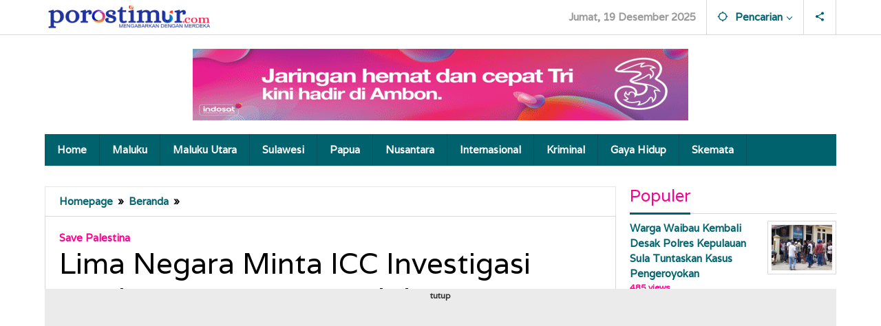

--- FILE ---
content_type: text/html; charset=UTF-8
request_url: https://porostimur.com/lima-negara-minta-icc-investigasi-kejahatan-perang-israel-di-gaza/
body_size: 42490
content:
<!DOCTYPE html>
<html lang="id" itemscope itemtype="https://schema.org/BlogPosting">
<head itemscope="itemscope" itemtype="https://schema.org/WebSite">
<meta charset="UTF-8">
<meta name="viewport" content="width=device-width, initial-scale=1">
<meta name="theme-color" content="#ffffff" />
	<link rel="profile" href="http://gmpg.org/xfn/11">

<title>Lima Negara Minta ICC Investigasi Kejahatan Perang Israel di Gaza &#8211; porostimur.com</title>
<meta name='robots' content='max-image-preview:large' />
<link rel='dns-prefetch' href='//news.google.com' />
<link rel='dns-prefetch' href='//www.googletagmanager.com' />
<link rel='dns-prefetch' href='//stats.wp.com' />
<link rel='dns-prefetch' href='//fonts.googleapis.com' />
<link rel='dns-prefetch' href='//widgets.wp.com' />
<link rel='dns-prefetch' href='//s0.wp.com' />
<link rel='dns-prefetch' href='//0.gravatar.com' />
<link rel='dns-prefetch' href='//1.gravatar.com' />
<link rel='dns-prefetch' href='//2.gravatar.com' />
<link rel='dns-prefetch' href='//jetpack.wordpress.com' />
<link rel='dns-prefetch' href='//public-api.wordpress.com' />
<link rel='dns-prefetch' href='//pagead2.googlesyndication.com' />
<link rel='dns-prefetch' href='//fundingchoicesmessages.google.com' />
<link rel='preconnect' href='//i0.wp.com' />
<link rel='preconnect' href='//c0.wp.com' />
<link rel="alternate" type="application/rss+xml" title="porostimur.com &raquo; Feed" href="https://porostimur.com/feed/" />
<link rel="alternate" type="application/rss+xml" title="porostimur.com &raquo; Umpan Komentar" href="https://porostimur.com/comments/feed/" />
<link rel="alternate" type="application/rss+xml" title="porostimur.com &raquo; Lima Negara Minta ICC Investigasi Kejahatan Perang Israel di Gaza Umpan Komentar" href="https://porostimur.com/lima-negara-minta-icc-investigasi-kejahatan-perang-israel-di-gaza/feed/" />
<link rel="alternate" title="oEmbed (JSON)" type="application/json+oembed" href="https://porostimur.com/wp-json/oembed/1.0/embed?url=https%3A%2F%2Fporostimur.com%2Flima-negara-minta-icc-investigasi-kejahatan-perang-israel-di-gaza%2F" />
<link rel="alternate" title="oEmbed (XML)" type="text/xml+oembed" href="https://porostimur.com/wp-json/oembed/1.0/embed?url=https%3A%2F%2Fporostimur.com%2Flima-negara-minta-icc-investigasi-kejahatan-perang-israel-di-gaza%2F&#038;format=xml" />
<style id='wp-img-auto-sizes-contain-inline-css' type='text/css'>
img:is([sizes=auto i],[sizes^="auto," i]){contain-intrinsic-size:3000px 1500px}
/*# sourceURL=wp-img-auto-sizes-contain-inline-css */
</style>
<link rel='stylesheet' id='jetpack_related-posts-css' href='https://c0.wp.com/p/jetpack/15.3.1/modules/related-posts/related-posts.css' type='text/css' media='all' />
<style id='wp-emoji-styles-inline-css' type='text/css'>

	img.wp-smiley, img.emoji {
		display: inline !important;
		border: none !important;
		box-shadow: none !important;
		height: 1em !important;
		width: 1em !important;
		margin: 0 0.07em !important;
		vertical-align: -0.1em !important;
		background: none !important;
		padding: 0 !important;
	}
/*# sourceURL=wp-emoji-styles-inline-css */
</style>
<style id='wp-block-library-inline-css' type='text/css'>
:root{--wp-block-synced-color:#7a00df;--wp-block-synced-color--rgb:122,0,223;--wp-bound-block-color:var(--wp-block-synced-color);--wp-editor-canvas-background:#ddd;--wp-admin-theme-color:#007cba;--wp-admin-theme-color--rgb:0,124,186;--wp-admin-theme-color-darker-10:#006ba1;--wp-admin-theme-color-darker-10--rgb:0,107,160.5;--wp-admin-theme-color-darker-20:#005a87;--wp-admin-theme-color-darker-20--rgb:0,90,135;--wp-admin-border-width-focus:2px}@media (min-resolution:192dpi){:root{--wp-admin-border-width-focus:1.5px}}.wp-element-button{cursor:pointer}:root .has-very-light-gray-background-color{background-color:#eee}:root .has-very-dark-gray-background-color{background-color:#313131}:root .has-very-light-gray-color{color:#eee}:root .has-very-dark-gray-color{color:#313131}:root .has-vivid-green-cyan-to-vivid-cyan-blue-gradient-background{background:linear-gradient(135deg,#00d084,#0693e3)}:root .has-purple-crush-gradient-background{background:linear-gradient(135deg,#34e2e4,#4721fb 50%,#ab1dfe)}:root .has-hazy-dawn-gradient-background{background:linear-gradient(135deg,#faaca8,#dad0ec)}:root .has-subdued-olive-gradient-background{background:linear-gradient(135deg,#fafae1,#67a671)}:root .has-atomic-cream-gradient-background{background:linear-gradient(135deg,#fdd79a,#004a59)}:root .has-nightshade-gradient-background{background:linear-gradient(135deg,#330968,#31cdcf)}:root .has-midnight-gradient-background{background:linear-gradient(135deg,#020381,#2874fc)}:root{--wp--preset--font-size--normal:16px;--wp--preset--font-size--huge:42px}.has-regular-font-size{font-size:1em}.has-larger-font-size{font-size:2.625em}.has-normal-font-size{font-size:var(--wp--preset--font-size--normal)}.has-huge-font-size{font-size:var(--wp--preset--font-size--huge)}.has-text-align-center{text-align:center}.has-text-align-left{text-align:left}.has-text-align-right{text-align:right}.has-fit-text{white-space:nowrap!important}#end-resizable-editor-section{display:none}.aligncenter{clear:both}.items-justified-left{justify-content:flex-start}.items-justified-center{justify-content:center}.items-justified-right{justify-content:flex-end}.items-justified-space-between{justify-content:space-between}.screen-reader-text{border:0;clip-path:inset(50%);height:1px;margin:-1px;overflow:hidden;padding:0;position:absolute;width:1px;word-wrap:normal!important}.screen-reader-text:focus{background-color:#ddd;clip-path:none;color:#444;display:block;font-size:1em;height:auto;left:5px;line-height:normal;padding:15px 23px 14px;text-decoration:none;top:5px;width:auto;z-index:100000}html :where(.has-border-color){border-style:solid}html :where([style*=border-top-color]){border-top-style:solid}html :where([style*=border-right-color]){border-right-style:solid}html :where([style*=border-bottom-color]){border-bottom-style:solid}html :where([style*=border-left-color]){border-left-style:solid}html :where([style*=border-width]){border-style:solid}html :where([style*=border-top-width]){border-top-style:solid}html :where([style*=border-right-width]){border-right-style:solid}html :where([style*=border-bottom-width]){border-bottom-style:solid}html :where([style*=border-left-width]){border-left-style:solid}html :where(img[class*=wp-image-]){height:auto;max-width:100%}:where(figure){margin:0 0 1em}html :where(.is-position-sticky){--wp-admin--admin-bar--position-offset:var(--wp-admin--admin-bar--height,0px)}@media screen and (max-width:600px){html :where(.is-position-sticky){--wp-admin--admin-bar--position-offset:0px}}

/*# sourceURL=wp-block-library-inline-css */
</style><style id='wp-block-paragraph-inline-css' type='text/css'>
.is-small-text{font-size:.875em}.is-regular-text{font-size:1em}.is-large-text{font-size:2.25em}.is-larger-text{font-size:3em}.has-drop-cap:not(:focus):first-letter{float:left;font-size:8.4em;font-style:normal;font-weight:100;line-height:.68;margin:.05em .1em 0 0;text-transform:uppercase}body.rtl .has-drop-cap:not(:focus):first-letter{float:none;margin-left:.1em}p.has-drop-cap.has-background{overflow:hidden}:root :where(p.has-background){padding:1.25em 2.375em}:where(p.has-text-color:not(.has-link-color)) a{color:inherit}p.has-text-align-left[style*="writing-mode:vertical-lr"],p.has-text-align-right[style*="writing-mode:vertical-rl"]{rotate:180deg}
/*# sourceURL=https://c0.wp.com/c/6.9/wp-includes/blocks/paragraph/style.min.css */
</style>
<link rel='stylesheet' id='mediaelement-css' href='https://c0.wp.com/c/6.9/wp-includes/js/mediaelement/mediaelementplayer-legacy.min.css' type='text/css' media='all' />
<link rel='stylesheet' id='wp-mediaelement-css' href='https://c0.wp.com/c/6.9/wp-includes/js/mediaelement/wp-mediaelement.min.css' type='text/css' media='all' />
<style id='global-styles-inline-css' type='text/css'>
:root{--wp--preset--aspect-ratio--square: 1;--wp--preset--aspect-ratio--4-3: 4/3;--wp--preset--aspect-ratio--3-4: 3/4;--wp--preset--aspect-ratio--3-2: 3/2;--wp--preset--aspect-ratio--2-3: 2/3;--wp--preset--aspect-ratio--16-9: 16/9;--wp--preset--aspect-ratio--9-16: 9/16;--wp--preset--color--black: #000000;--wp--preset--color--cyan-bluish-gray: #abb8c3;--wp--preset--color--white: #ffffff;--wp--preset--color--pale-pink: #f78da7;--wp--preset--color--vivid-red: #cf2e2e;--wp--preset--color--luminous-vivid-orange: #ff6900;--wp--preset--color--luminous-vivid-amber: #fcb900;--wp--preset--color--light-green-cyan: #7bdcb5;--wp--preset--color--vivid-green-cyan: #00d084;--wp--preset--color--pale-cyan-blue: #8ed1fc;--wp--preset--color--vivid-cyan-blue: #0693e3;--wp--preset--color--vivid-purple: #9b51e0;--wp--preset--gradient--vivid-cyan-blue-to-vivid-purple: linear-gradient(135deg,rgb(6,147,227) 0%,rgb(155,81,224) 100%);--wp--preset--gradient--light-green-cyan-to-vivid-green-cyan: linear-gradient(135deg,rgb(122,220,180) 0%,rgb(0,208,130) 100%);--wp--preset--gradient--luminous-vivid-amber-to-luminous-vivid-orange: linear-gradient(135deg,rgb(252,185,0) 0%,rgb(255,105,0) 100%);--wp--preset--gradient--luminous-vivid-orange-to-vivid-red: linear-gradient(135deg,rgb(255,105,0) 0%,rgb(207,46,46) 100%);--wp--preset--gradient--very-light-gray-to-cyan-bluish-gray: linear-gradient(135deg,rgb(238,238,238) 0%,rgb(169,184,195) 100%);--wp--preset--gradient--cool-to-warm-spectrum: linear-gradient(135deg,rgb(74,234,220) 0%,rgb(151,120,209) 20%,rgb(207,42,186) 40%,rgb(238,44,130) 60%,rgb(251,105,98) 80%,rgb(254,248,76) 100%);--wp--preset--gradient--blush-light-purple: linear-gradient(135deg,rgb(255,206,236) 0%,rgb(152,150,240) 100%);--wp--preset--gradient--blush-bordeaux: linear-gradient(135deg,rgb(254,205,165) 0%,rgb(254,45,45) 50%,rgb(107,0,62) 100%);--wp--preset--gradient--luminous-dusk: linear-gradient(135deg,rgb(255,203,112) 0%,rgb(199,81,192) 50%,rgb(65,88,208) 100%);--wp--preset--gradient--pale-ocean: linear-gradient(135deg,rgb(255,245,203) 0%,rgb(182,227,212) 50%,rgb(51,167,181) 100%);--wp--preset--gradient--electric-grass: linear-gradient(135deg,rgb(202,248,128) 0%,rgb(113,206,126) 100%);--wp--preset--gradient--midnight: linear-gradient(135deg,rgb(2,3,129) 0%,rgb(40,116,252) 100%);--wp--preset--font-size--small: 13px;--wp--preset--font-size--medium: 20px;--wp--preset--font-size--large: 36px;--wp--preset--font-size--x-large: 42px;--wp--preset--spacing--20: 0.44rem;--wp--preset--spacing--30: 0.67rem;--wp--preset--spacing--40: 1rem;--wp--preset--spacing--50: 1.5rem;--wp--preset--spacing--60: 2.25rem;--wp--preset--spacing--70: 3.38rem;--wp--preset--spacing--80: 5.06rem;--wp--preset--shadow--natural: 6px 6px 9px rgba(0, 0, 0, 0.2);--wp--preset--shadow--deep: 12px 12px 50px rgba(0, 0, 0, 0.4);--wp--preset--shadow--sharp: 6px 6px 0px rgba(0, 0, 0, 0.2);--wp--preset--shadow--outlined: 6px 6px 0px -3px rgb(255, 255, 255), 6px 6px rgb(0, 0, 0);--wp--preset--shadow--crisp: 6px 6px 0px rgb(0, 0, 0);}:where(.is-layout-flex){gap: 0.5em;}:where(.is-layout-grid){gap: 0.5em;}body .is-layout-flex{display: flex;}.is-layout-flex{flex-wrap: wrap;align-items: center;}.is-layout-flex > :is(*, div){margin: 0;}body .is-layout-grid{display: grid;}.is-layout-grid > :is(*, div){margin: 0;}:where(.wp-block-columns.is-layout-flex){gap: 2em;}:where(.wp-block-columns.is-layout-grid){gap: 2em;}:where(.wp-block-post-template.is-layout-flex){gap: 1.25em;}:where(.wp-block-post-template.is-layout-grid){gap: 1.25em;}.has-black-color{color: var(--wp--preset--color--black) !important;}.has-cyan-bluish-gray-color{color: var(--wp--preset--color--cyan-bluish-gray) !important;}.has-white-color{color: var(--wp--preset--color--white) !important;}.has-pale-pink-color{color: var(--wp--preset--color--pale-pink) !important;}.has-vivid-red-color{color: var(--wp--preset--color--vivid-red) !important;}.has-luminous-vivid-orange-color{color: var(--wp--preset--color--luminous-vivid-orange) !important;}.has-luminous-vivid-amber-color{color: var(--wp--preset--color--luminous-vivid-amber) !important;}.has-light-green-cyan-color{color: var(--wp--preset--color--light-green-cyan) !important;}.has-vivid-green-cyan-color{color: var(--wp--preset--color--vivid-green-cyan) !important;}.has-pale-cyan-blue-color{color: var(--wp--preset--color--pale-cyan-blue) !important;}.has-vivid-cyan-blue-color{color: var(--wp--preset--color--vivid-cyan-blue) !important;}.has-vivid-purple-color{color: var(--wp--preset--color--vivid-purple) !important;}.has-black-background-color{background-color: var(--wp--preset--color--black) !important;}.has-cyan-bluish-gray-background-color{background-color: var(--wp--preset--color--cyan-bluish-gray) !important;}.has-white-background-color{background-color: var(--wp--preset--color--white) !important;}.has-pale-pink-background-color{background-color: var(--wp--preset--color--pale-pink) !important;}.has-vivid-red-background-color{background-color: var(--wp--preset--color--vivid-red) !important;}.has-luminous-vivid-orange-background-color{background-color: var(--wp--preset--color--luminous-vivid-orange) !important;}.has-luminous-vivid-amber-background-color{background-color: var(--wp--preset--color--luminous-vivid-amber) !important;}.has-light-green-cyan-background-color{background-color: var(--wp--preset--color--light-green-cyan) !important;}.has-vivid-green-cyan-background-color{background-color: var(--wp--preset--color--vivid-green-cyan) !important;}.has-pale-cyan-blue-background-color{background-color: var(--wp--preset--color--pale-cyan-blue) !important;}.has-vivid-cyan-blue-background-color{background-color: var(--wp--preset--color--vivid-cyan-blue) !important;}.has-vivid-purple-background-color{background-color: var(--wp--preset--color--vivid-purple) !important;}.has-black-border-color{border-color: var(--wp--preset--color--black) !important;}.has-cyan-bluish-gray-border-color{border-color: var(--wp--preset--color--cyan-bluish-gray) !important;}.has-white-border-color{border-color: var(--wp--preset--color--white) !important;}.has-pale-pink-border-color{border-color: var(--wp--preset--color--pale-pink) !important;}.has-vivid-red-border-color{border-color: var(--wp--preset--color--vivid-red) !important;}.has-luminous-vivid-orange-border-color{border-color: var(--wp--preset--color--luminous-vivid-orange) !important;}.has-luminous-vivid-amber-border-color{border-color: var(--wp--preset--color--luminous-vivid-amber) !important;}.has-light-green-cyan-border-color{border-color: var(--wp--preset--color--light-green-cyan) !important;}.has-vivid-green-cyan-border-color{border-color: var(--wp--preset--color--vivid-green-cyan) !important;}.has-pale-cyan-blue-border-color{border-color: var(--wp--preset--color--pale-cyan-blue) !important;}.has-vivid-cyan-blue-border-color{border-color: var(--wp--preset--color--vivid-cyan-blue) !important;}.has-vivid-purple-border-color{border-color: var(--wp--preset--color--vivid-purple) !important;}.has-vivid-cyan-blue-to-vivid-purple-gradient-background{background: var(--wp--preset--gradient--vivid-cyan-blue-to-vivid-purple) !important;}.has-light-green-cyan-to-vivid-green-cyan-gradient-background{background: var(--wp--preset--gradient--light-green-cyan-to-vivid-green-cyan) !important;}.has-luminous-vivid-amber-to-luminous-vivid-orange-gradient-background{background: var(--wp--preset--gradient--luminous-vivid-amber-to-luminous-vivid-orange) !important;}.has-luminous-vivid-orange-to-vivid-red-gradient-background{background: var(--wp--preset--gradient--luminous-vivid-orange-to-vivid-red) !important;}.has-very-light-gray-to-cyan-bluish-gray-gradient-background{background: var(--wp--preset--gradient--very-light-gray-to-cyan-bluish-gray) !important;}.has-cool-to-warm-spectrum-gradient-background{background: var(--wp--preset--gradient--cool-to-warm-spectrum) !important;}.has-blush-light-purple-gradient-background{background: var(--wp--preset--gradient--blush-light-purple) !important;}.has-blush-bordeaux-gradient-background{background: var(--wp--preset--gradient--blush-bordeaux) !important;}.has-luminous-dusk-gradient-background{background: var(--wp--preset--gradient--luminous-dusk) !important;}.has-pale-ocean-gradient-background{background: var(--wp--preset--gradient--pale-ocean) !important;}.has-electric-grass-gradient-background{background: var(--wp--preset--gradient--electric-grass) !important;}.has-midnight-gradient-background{background: var(--wp--preset--gradient--midnight) !important;}.has-small-font-size{font-size: var(--wp--preset--font-size--small) !important;}.has-medium-font-size{font-size: var(--wp--preset--font-size--medium) !important;}.has-large-font-size{font-size: var(--wp--preset--font-size--large) !important;}.has-x-large-font-size{font-size: var(--wp--preset--font-size--x-large) !important;}
/*# sourceURL=global-styles-inline-css */
</style>

<style id='classic-theme-styles-inline-css' type='text/css'>
/*! This file is auto-generated */
.wp-block-button__link{color:#fff;background-color:#32373c;border-radius:9999px;box-shadow:none;text-decoration:none;padding:calc(.667em + 2px) calc(1.333em + 2px);font-size:1.125em}.wp-block-file__button{background:#32373c;color:#fff;text-decoration:none}
/*# sourceURL=/wp-includes/css/classic-themes.min.css */
</style>
<link rel='stylesheet' id='gn-frontend-gnfollow-style-css' href='https://porostimur.com/wp-content/plugins/gn-publisher/assets/css/gn-frontend-gnfollow.min.css?ver=1.5.25' type='text/css' media='all' />
<link rel='stylesheet' id='majalahpro-core-css' href='https://porostimur.com/wp-content/plugins/majalahpro-core/css/majalahpro-core.css?ver=1.2.9' type='text/css' media='all' />
<link rel='stylesheet' id='majalahpro-fonts-css' href='https://fonts.googleapis.com/css?family=Varela%3Aregular%26subset%3Dlatin%2C&#038;ver=1.3.0' type='text/css' media='all' />
<link rel='stylesheet' id='majalahpro-style-css' href='https://porostimur.com/wp-content/themes/majalahpro/style.css?ver=1.3.0' type='text/css' media='all' />
<style id='majalahpro-style-inline-css' type='text/css'>
body{color:#000000;font-family:"Varela",arial,sans-serif;}kbd,a.button,button,.button,button.button,input[type="button"],input[type="reset"],input[type="submit"],#infinite-handle span,ol.comment-list li div.reply .comment-reply-link,#cancel-comment-reply-link,.tagcloud a,.tagcloud ul,ul.page-numbers li span.page-numbers,.prevnextpost-links a .prevnextpost,.page-links .page-link-number,.sidr,#navigationamp,.firstpage-title,.gmr-ajax-tab > li > a.js-tabs__title-active,.gmr-ajax-tab > li > a.js-tabs__title-active:focus,.gmr-ajax-tab > li > a.js-tabs__title-active:hover,#secondary-slider .splide__slide.is-active{background-color:#00626d;}#primary-menu .sub-menu-search,#primary-menu .sub-menu,#primary-menu .children,.gmr-ajax-loader{border-bottom-color:#00626d;}blockquote,a.button,button,.button,button.button,input[type="button"],input[type="reset"],input[type="submit"],.gmr-theme div.sharedaddy h3.sd-title:before,.bypostauthor > .comment-body,ol.comment-list li .comment-meta:after,.widget-title span{border-color:#00626d;}.gmr-meta-topic a,h3.widget-title,h3.related-title,.gmr-owl-carousel .gmr-slide-topic a,.gmr-module-slide-topic a{color:#fc008f;}#secondary-slider{border-top-color:#fc008f;}.gmr-owl-carousel .gmr-slide-topic a,.gmr-firstbox-content{border-color:#fc008f;}a{color:#00626d;}.gmr-secondmenu #primary-menu > li.page_item_has_children > a:after,.gmr-secondmenu #primary-menu > li.menu-item-has-children > a:after,.gmr-secondmenu #primary-menu .sub-menu-search > li.page_item_has_children > a:after,.gmr-secondmenu #primary-menu .sub-menu-search > li.menu-item-has-children > a:after,.gmr-secondmenu #primary-menu .sub-menu > li.page_item_has_children > a:after,.gmr-secondmenu #primary-menu .sub-menu > li.menu-item-has-children > a:after,.gmr-secondmenu #primary-menu .children > li.page_item_has_children > a:after,.gmr-secondmenu #primary-menu .children > li.menu-item-has-children > a:after{border-color:#00626d;}a:hover,a:focus,a:active{color:#0095f2;}.gmr-topnavmenu #primary-menu > li.page_item_has_children:hover > a:after,.gmr-topnavmenu #primary-menu > li.menu-item-has-children:hover > a:after{border-color:#0095f2;}.site-title a{color:#00626d;}.site-description{color:#ffffff;}.gmr-menuwrap,.gmr-sticky .top-header.sticky-menu,.gmr-mainmenu #primary-menu .sub-menu,.gmr-mainmenu #primary-menu .children{background-color:#00626d;}#gmr-responsive-menu,.gmr-mainmenu #primary-menu > li > a{color:#ffffff;}.gmr-mainmenu #primary-menu > li.menu-border > a span,.gmr-mainmenu #primary-menu > li.page_item_has_children > a:after,.gmr-mainmenu #primary-menu > li.menu-item-has-children > a:after,.gmr-mainmenu #primary-menu .sub-menu-search > li.page_item_has_children > a:after,.gmr-mainmenu #primary-menu .sub-menu-search > li.menu-item-has-children > a:after,.gmr-mainmenu #primary-menu .sub-menu > li.page_item_has_children > a:after,.gmr-mainmenu #primary-menu .sub-menu > li.menu-item-has-children > a:after,.gmr-mainmenu #primary-menu .children > li.page_item_has_children > a:after,.gmr-mainmenu #primary-menu .children > li.menu-item-has-children > a:after{border-color:#ffffff;}#gmr-responsive-menu:hover,.gmr-mainmenu #primary-menu > li:hover > a,.gmr-mainmenu #primary-menu .current-menu-item > a,.gmr-mainmenu #primary-menu .current-menu-ancestor > a,.gmr-mainmenu #primary-menu .current_page_item > a,.gmr-mainmenu #primary-menu .current_page_ancestor > a,.gmr-mainmenu .search-trigger .gmr-icon:hover{color:#fc008f;}.gmr-mainmenu #primary-menu > li.menu-border:hover > a span,.gmr-mainmenu #primary-menu > li.menu-border.current-menu-item > a span,.gmr-mainmenu #primary-menu > li.menu-border.current-menu-ancestor > a span,.gmr-mainmenu #primary-menu > li.menu-border.current_page_item > a span,.gmr-mainmenu #primary-menu > li.menu-border.current_page_ancestor > a span,.gmr-mainmenu #primary-menu > li.page_item_has_children:hover > a:after,.gmr-mainmenu #primary-menu > li.menu-item-has-children:hover > a:after{border-color:#fc008f;}.gmr-mainmenu #primary-menu > li:hover > a,.gmr-mainmenu #primary-menu .current-menu-item > a,.gmr-mainmenu #primary-menu .current-menu-ancestor > a,.gmr-mainmenu #primary-menu .current_page_item > a,.gmr-mainmenu #primary-menu .current_page_ancestor > a{background-color:#c5e547;}.gmr-topnavwrap{background-color:#ffffff;}#gmr-topnavresponsive-menu svg,.gmr-topnavmenu #primary-menu > li > a,.gmr-social-icon ul > li > a,.search-trigger .gmr-icon{color:#00626d;}.gmr-topnavmenu #primary-menu > li.menu-border > a span,.gmr-topnavmenu #primary-menu > li.page_item_has_children > a:after,.gmr-topnavmenu #primary-menu > li.menu-item-has-children > a:after,.gmr-topnavmenu #primary-menu .sub-menu-search > li.page_item_has_children > a:after,.gmr-topnavmenu #primary-menu .sub-menu-search > li.menu-item-has-children > a:after,.gmr-topnavmenu #primary-menu .sub-menu > li.page_item_has_children > a:after,.gmr-topnavmenu #primary-menu .sub-menu > li.menu-item-has-children > a:after,.gmr-topnavmenu #primary-menu .children > li.page_item_has_children > a:after,.gmr-topnavmenu #primary-menu .children > li.menu-item-has-children > a:after{border-color:#00626d;}#gmr-topnavresponsive-menu:hover,.gmr-topnavmenu #primary-menu > li:hover > a,.gmr-topnavmenu #primary-menu .current-menu-item > a,.gmr-topnavmenu #primary-menu .current-menu-ancestor > a,.gmr-topnavmenu #primary-menu .current_page_item > a,.gmr-topnavmenu #primary-menu .current_page_ancestor > a,.gmr-social-icon ul > li > a:hover{color:#c5e547;}.gmr-topnavmenu #primary-menu > li.menu-border:hover > a span,.gmr-topnavmenu #primary-menu > li.menu-border.current-menu-item > a span,.gmr-topnavmenu #primary-menu > li.menu-border.current-menu-ancestor > a span,.gmr-topnavmenu #primary-menu > li.menu-border.current_page_item > a span,.gmr-topnavmenu #primary-menu > li.menu-border.current_page_ancestor > a span,.gmr-topnavmenu #primary-menu > li.page_item_has_children:hover > a:after,.gmr-topnavmenu #primary-menu > li.menu-item-has-children:hover > a:after{border-color:#c5e547;}.page-title,.breadcrumbs,.gmr-authorbox,.module-slide-tabs,.related-title{background-color:#ffffff;}.site-main,.gmr-infinite-selector.gmr-related-infinite #gmr-main-load .item-infinite .item-box,.majalahpro-core-related-post .gmr-newinfinite{background-color:#ffffff;}h1,h2,h3,h4,h5,h6,.h1,.h2,.h3,.h4,.h5,.h6,.site-title,#gmr-responsive-menu,.gmr-mainmenu #primary-menu > li > a{font-family:"Varela",arial,sans-serif;}body,.gmr-gallery-related ul li,.gmr-module-posts ul li{font-weight:600;font-size:15px;}.entry-content-single{font-size:15px;}h1{font-size:28px;}h2{font-size:26px;}h3{font-size:24px;}h4{font-size:22px;}h5{font-size:20px;}h6{font-size:18px;}.widget-footer{background-color:#ffffff;}.site-footer{color:#323233;}.site-footer a{color:#999;}.site-footer a:hover{color:#999;}
/*# sourceURL=majalahpro-style-inline-css */
</style>
<link rel='stylesheet' id='jetpack_likes-css' href='https://c0.wp.com/p/jetpack/15.3.1/modules/likes/style.css' type='text/css' media='all' />
<link rel='stylesheet' id='sharedaddy-css' href='https://c0.wp.com/p/jetpack/15.3.1/modules/sharedaddy/sharing.css' type='text/css' media='all' />
<link rel='stylesheet' id='social-logos-css' href='https://c0.wp.com/p/jetpack/15.3.1/_inc/social-logos/social-logos.min.css' type='text/css' media='all' />
<script type="text/javascript" id="jetpack_related-posts-js-extra">
/* <![CDATA[ */
var related_posts_js_options = {"post_heading":"h4"};
//# sourceURL=jetpack_related-posts-js-extra
/* ]]> */
</script>
<script type="text/javascript" src="https://c0.wp.com/p/jetpack/15.3.1/_inc/build/related-posts/related-posts.min.js" id="jetpack_related-posts-js"></script>

<!-- Potongan tag Google (gtag.js) ditambahkan oleh Site Kit -->
<!-- Snippet Google Analytics telah ditambahkan oleh Site Kit -->
<script type="text/javascript" src="https://www.googletagmanager.com/gtag/js?id=G-N5YBQPCSNS" id="google_gtagjs-js" async></script>
<script type="text/javascript" id="google_gtagjs-js-after">
/* <![CDATA[ */
window.dataLayer = window.dataLayer || [];function gtag(){dataLayer.push(arguments);}
gtag("set","linker",{"domains":["porostimur.com"]});
gtag("js", new Date());
gtag("set", "developer_id.dZTNiMT", true);
gtag("config", "G-N5YBQPCSNS", {"googlesitekit_post_date":"20231119","googlesitekit_post_author":"porostimur"});
//# sourceURL=google_gtagjs-js-after
/* ]]> */
</script>

<!-- OG: 3.3.8 --><link rel="image_src" href="https://i0.wp.com/porostimur.com/wp-content/uploads/2023/11/lima-negara-minta-icc-investigasi-kejahatan-perang-israel-di-gaza-tal.webp?fit=732%2C488&#038;ssl=1"><meta name="msapplication-TileImage" content="https://i0.wp.com/porostimur.com/wp-content/uploads/2023/11/lima-negara-minta-icc-investigasi-kejahatan-perang-israel-di-gaza-tal.webp?fit=732%2C488&#038;ssl=1">
<meta property="og:image" content="https://i0.wp.com/porostimur.com/wp-content/uploads/2023/11/lima-negara-minta-icc-investigasi-kejahatan-perang-israel-di-gaza-tal.webp?fit=732%2C488&amp;ssl=1"><meta property="og:image:secure_url" content="https://i0.wp.com/porostimur.com/wp-content/uploads/2023/11/lima-negara-minta-icc-investigasi-kejahatan-perang-israel-di-gaza-tal.webp?fit=732%2C488&amp;ssl=1"><meta property="og:image:width" content="732"><meta property="og:image:height" content="488"><meta property="og:image:alt" content="Lima negara minta ICC investigasi kejahayan perang Israel di Jalur Gaza. Foto/Ilustrasi"><meta property="og:image:type" content="image/webp"><meta property="og:description" content="Porostimur.com, Den Haag - Lima negara, termasuk Afrika Selatan dan Bangladesh , menyerukan Pengadilan Pidana Internasional (ICC) melakukan penyelidikan terhadap pemboman tanpa pandang bulu yang dilakukan Israel di Jalur Gaza . Aksi biadab Israel telah menyebabkan lebih dari 12.000 orang, di antaranya lebih dari 5.000 anak-anak tewas. Kepala jaksa ICC Karim Khan mengatakan Afrika Selatan,..."><meta property="og:type" content="article"><meta property="og:locale" content="id"><meta property="og:site_name" content="porostimur.com"><meta property="og:title" content="Lima Negara Minta ICC Investigasi Kejahatan Perang Israel di Gaza"><meta property="og:url" content="https://porostimur.com/lima-negara-minta-icc-investigasi-kejahatan-perang-israel-di-gaza/"><meta property="og:updated_time" content="2023-11-19T14:35:41+09:00">
<meta property="article:published_time" content="2023-11-19T05:35:31+00:00"><meta property="article:modified_time" content="2023-11-19T05:35:41+00:00"><meta property="article:section" content="Beranda"><meta property="article:section" content="Home"><meta property="article:section" content="Hukum HAM"><meta property="article:section" content="Internasional"><meta property="article:author:first_name" content="Redaksi"><meta property="article:author:username" content="porostimur">
<meta property="twitter:partner" content="ogwp"><meta property="twitter:card" content="summary_large_image"><meta property="twitter:image" content="https://i0.wp.com/porostimur.com/wp-content/uploads/2023/11/lima-negara-minta-icc-investigasi-kejahatan-perang-israel-di-gaza-tal.webp?fit=732%2C488&amp;ssl=1"><meta property="twitter:image:alt" content="Lima negara minta ICC investigasi kejahayan perang Israel di Jalur Gaza. Foto/Ilustrasi"><meta property="twitter:title" content="Lima Negara Minta ICC Investigasi Kejahatan Perang Israel di Gaza"><meta property="twitter:description" content="Porostimur.com, Den Haag - Lima negara, termasuk Afrika Selatan dan Bangladesh , menyerukan Pengadilan Pidana Internasional (ICC) melakukan penyelidikan terhadap pemboman tanpa pandang bulu yang..."><meta property="twitter:url" content="https://porostimur.com/lima-negara-minta-icc-investigasi-kejahatan-perang-israel-di-gaza/"><meta property="twitter:label1" content="Reading time"><meta property="twitter:data1" content="1 minute">
<meta itemprop="image" content="https://i0.wp.com/porostimur.com/wp-content/uploads/2023/11/lima-negara-minta-icc-investigasi-kejahatan-perang-israel-di-gaza-tal.webp?fit=732%2C488&#038;ssl=1"><meta itemprop="name" content="Lima Negara Minta ICC Investigasi Kejahatan Perang Israel di Gaza"><meta itemprop="description" content="Porostimur.com, Den Haag - Lima negara, termasuk Afrika Selatan dan Bangladesh , menyerukan Pengadilan Pidana Internasional (ICC) melakukan penyelidikan terhadap pemboman tanpa pandang bulu yang dilakukan Israel di Jalur Gaza . Aksi biadab Israel telah menyebabkan lebih dari 12.000 orang, di antaranya lebih dari 5.000 anak-anak tewas. Kepala jaksa ICC Karim Khan mengatakan Afrika Selatan,..."><meta itemprop="datePublished" content="2023-11-19"><meta itemprop="dateModified" content="2023-11-19T05:35:41+00:00">
<meta property="profile:first_name" content="Redaksi"><meta property="profile:username" content="porostimur">
<!-- /OG -->

<link rel="https://api.w.org/" href="https://porostimur.com/wp-json/" /><link rel="alternate" title="JSON" type="application/json" href="https://porostimur.com/wp-json/wp/v2/posts/166991" /><link rel="EditURI" type="application/rsd+xml" title="RSD" href="https://porostimur.com/xmlrpc.php?rsd" />
<meta name="generator" content="WordPress 6.9" />
<link rel="canonical" href="https://porostimur.com/lima-negara-minta-icc-investigasi-kejahatan-perang-israel-di-gaza/" />
<link rel='shortlink' href='https://porostimur.com/?p=166991' />
<meta name="generator" content="Site Kit by Google 1.168.0" /><script async src="https://pagead2.googlesyndication.com/pagead/js/adsbygoogle.js?client=ca-pub-6140422235456914"
     crossorigin="anonymous"></script>	<style>img#wpstats{display:none}</style>
		
<!-- Meta tag Google AdSense ditambahkan oleh Site Kit -->
<meta name="google-adsense-platform-account" content="ca-host-pub-2644536267352236">
<meta name="google-adsense-platform-domain" content="sitekit.withgoogle.com">
<!-- Akhir tag meta Google AdSense yang ditambahkan oleh Site Kit -->
<meta name="description" content="Porostimur.com, Den Haag - Lima negara, termasuk Afrika Selatan dan Bangladesh , menyerukan Pengadilan Pidana Internasional (ICC) melakukan penyelidikan terhadap pemboman tanpa pandang bulu yang dilakukan Israel di Jalur Gaza . Aksi biadab Israel telah menyebabkan lebih dari 12.000 orang, di antaranya lebih dari 5.000 anak-anak tewas. Kepala jaksa ICC Karim Khan mengatakan Afrika Selatan,&hellip;" />
<style type="text/css" id="custom-background-css">
body.custom-background { background-color: #ffffff; }
</style>
	<script id='nitro-telemetry-meta' nitro-exclude>window.NPTelemetryMetadata={missReason: (!window.NITROPACK_STATE ? 'cache not found' : 'hit'),pageType: 'post',isEligibleForOptimization: true,}</script><script id='nitro-generic' nitro-exclude>(()=>{window.NitroPack=window.NitroPack||{coreVersion:"na",isCounted:!1};let e=document.createElement("script");if(e.src="https://nitroscripts.com/cuaPfvzkCraZcBzjiBUBeuNgwiyFpHfi",e.async=!0,e.id="nitro-script",document.head.appendChild(e),!window.NitroPack.isCounted){window.NitroPack.isCounted=!0;let t=()=>{navigator.sendBeacon("https://to.getnitropack.com/p",JSON.stringify({siteId:"cuaPfvzkCraZcBzjiBUBeuNgwiyFpHfi",url:window.location.href,isOptimized:!!window.IS_NITROPACK,coreVersion:"na",missReason:window.NPTelemetryMetadata?.missReason||"",pageType:window.NPTelemetryMetadata?.pageType||"",isEligibleForOptimization:!!window.NPTelemetryMetadata?.isEligibleForOptimization}))};(()=>{let e=()=>new Promise(e=>{"complete"===document.readyState?e():window.addEventListener("load",e)}),i=()=>new Promise(e=>{document.prerendering?document.addEventListener("prerenderingchange",e,{once:!0}):e()}),a=async()=>{await i(),await e(),t()};a()})(),window.addEventListener("pageshow",e=>{if(e.persisted){let i=document.prerendering||self.performance?.getEntriesByType?.("navigation")[0]?.activationStart>0;"visible"!==document.visibilityState||i||t()}})}})();</script>
<!-- Snippet Google Tag Manager telah ditambahkan oleh Site Kit -->
<script type="text/javascript">
/* <![CDATA[ */

			( function( w, d, s, l, i ) {
				w[l] = w[l] || [];
				w[l].push( {'gtm.start': new Date().getTime(), event: 'gtm.js'} );
				var f = d.getElementsByTagName( s )[0],
					j = d.createElement( s ), dl = l != 'dataLayer' ? '&l=' + l : '';
				j.async = true;
				j.src = 'https://www.googletagmanager.com/gtm.js?id=' + i + dl;
				f.parentNode.insertBefore( j, f );
			} )( window, document, 'script', 'dataLayer', 'GTM-TDV2DN67' );
			
/* ]]> */
</script>

<!-- Snippet Google Tag Manager penutup telah ditambahkan oleh Site Kit -->

<!-- Snippet Google AdSense telah ditambahkan oleh Site Kit -->
<script type="text/javascript" async="async" src="https://pagead2.googlesyndication.com/pagead/js/adsbygoogle.js?client=ca-pub-6140422235456914&amp;host=ca-host-pub-2644536267352236" crossorigin="anonymous"></script>

<!-- Snippet Google AdSense penutup telah ditambahkan oleh Site Kit -->

<!-- Jetpack Open Graph Tags -->
<meta property="og:type" content="article" />
<meta property="og:title" content="Lima Negara Minta ICC Investigasi Kejahatan Perang Israel di Gaza" />
<meta property="og:url" content="https://porostimur.com/lima-negara-minta-icc-investigasi-kejahatan-perang-israel-di-gaza/" />
<meta property="og:description" content="Porostimur.com, Den Haag &#8211; Lima negara, termasuk Afrika Selatan dan Bangladesh , menyerukan Pengadilan Pidana Internasional (ICC) melakukan penyelidikan terhadap pemboman tanpa pandang bulu y…" />
<meta property="article:published_time" content="2023-11-19T05:35:31+00:00" />
<meta property="article:modified_time" content="2023-11-19T05:35:41+00:00" />
<meta property="og:site_name" content="porostimur.com" />
<meta property="og:image" content="https://i0.wp.com/porostimur.com/wp-content/uploads/2023/11/lima-negara-minta-icc-investigasi-kejahatan-perang-israel-di-gaza-tal.webp?fit=732%2C488&#038;ssl=1" />
<meta property="og:image:width" content="732" />
<meta property="og:image:height" content="488" />
<meta property="og:image:alt" content="" />
<meta property="og:locale" content="id_ID" />
<meta name="twitter:text:title" content="Lima Negara Minta ICC Investigasi Kejahatan Perang Israel di Gaza" />
<meta name="twitter:image" content="https://i0.wp.com/porostimur.com/wp-content/uploads/2023/11/lima-negara-minta-icc-investigasi-kejahatan-perang-israel-di-gaza-tal.webp?fit=732%2C488&#038;ssl=1&#038;w=640" />
<meta name="twitter:card" content="summary_large_image" />

<!-- End Jetpack Open Graph Tags -->
<link rel="icon" href="https://i0.wp.com/porostimur.com/wp-content/uploads/2024/05/cropped-ICON-2024-1.jpg?fit=32%2C32&#038;ssl=1" sizes="32x32" />
<link rel="icon" href="https://i0.wp.com/porostimur.com/wp-content/uploads/2024/05/cropped-ICON-2024-1.jpg?fit=192%2C192&#038;ssl=1" sizes="192x192" />
<link rel="apple-touch-icon" href="https://i0.wp.com/porostimur.com/wp-content/uploads/2024/05/cropped-ICON-2024-1.jpg?fit=180%2C180&#038;ssl=1" />
<meta name="msapplication-TileImage" content="https://i0.wp.com/porostimur.com/wp-content/uploads/2024/05/cropped-ICON-2024-1.jpg?fit=270%2C270&#038;ssl=1" />
</head>

<body class="wp-singular post-template-default single single-post postid-166991 single-format-standard custom-background wp-theme-majalahpro gmr-theme idtheme kentooz gmr-sticky" itemscope="itemscope" itemtype="https://schema.org/WebPage">
		<!-- Snippet Google Tag Manager (noscript) telah ditambahkan oleh Site Kit -->
		<noscript>
			<iframe src="https://www.googletagmanager.com/ns.html?id=GTM-TDV2DN67" height="0" width="0" style="display:none;visibility:hidden"></iframe>
		</noscript>
		<!-- Snippet Google Tag Manager (noscript) penutup telah ditambahkan oleh Site Kit -->
		<a class="skip-link screen-reader-text" href="#main">Lewati ke konten</a>

<div class="top-header-second">
	<div class="gmr-topnavwrap clearfix">
		<div class="container">
			<div class="gmr-list-table">
				<div class="gmr-table-row">
					<div class="gmr-table-cell gmr-table-logo">
						<div class="gmr-mobilelogo">
							<div class="gmr-logo"><a href="https://porostimur.com/" class="custom-logo-link" itemprop="url" title="porostimur.com"><img src="https://porostimur.com/wp-content/uploads/2024/01/LOGO-2024-scaled.jpg" alt="porostimur.com" title="porostimur.com" /></a></div>						</div>
					</div>
					<div class="gmr-table-cell gmr-table-menu">
													<a id="gmr-topnavresponsive-menu" href="#menus" title="Menus" rel="nofollow"><svg xmlns="http://www.w3.org/2000/svg" xmlns:xlink="http://www.w3.org/1999/xlink" aria-hidden="true" role="img" style="vertical-align: -0.125em;" width="1em" height="1em" preserveAspectRatio="xMidYMid meet" viewBox="0 0 24 24"><path d="M3 18h18v-2H3v2zm0-5h18v-2H3v2zm0-7v2h18V6H3z" fill="currentColor"/></svg></a>
							<div class="close-topnavmenu-wrap"><a id="close-topnavmenu-button" rel="nofollow" href="#"><svg xmlns="http://www.w3.org/2000/svg" xmlns:xlink="http://www.w3.org/1999/xlink" aria-hidden="true" role="img" width="1em" height="1em" preserveAspectRatio="xMidYMid meet" viewBox="0 0 24 24"><g fill="currentColor"><path d="M12 2a10 10 0 1 0 10 10A10 10 0 0 0 12 2zm0 18a8 8 0 1 1 8-8a8 8 0 0 1-8 8z"/><path d="M14.71 9.29a1 1 0 0 0-1.42 0L12 10.59l-1.29-1.3a1 1 0 0 0-1.42 1.42l1.3 1.29l-1.3 1.29a1 1 0 0 0 0 1.42a1 1 0 0 0 1.42 0l1.29-1.3l1.29 1.3a1 1 0 0 0 1.42 0a1 1 0 0 0 0-1.42L13.41 12l1.3-1.29a1 1 0 0 0 0-1.42z"/></g></svg></a></div>
							<nav id="site-navigation" class="gmr-topnavmenu pull-right" role="navigation" itemscope="itemscope" itemtype="https://schema.org/SiteNavigationElement">
								<ul id="primary-menu" class="menu"><li class="menu-item menu-item-type-custom menu-item-object-custom menu-item-object-date"><span class="gmr-top-date" data-lang="id">&nbsp;</span></li><li class="menu-item menu-item-type-custom menu-item-object-custom menu-item-has-children gmr-search"><a href="#" title="Pencarian" rel="nofollow" itemprop="url"><svg xmlns="http://www.w3.org/2000/svg" xmlns:xlink="http://www.w3.org/1999/xlink" aria-hidden="true" role="img" style="vertical-align: -0.125em;" width="1em" height="1em" preserveAspectRatio="xMidYMid meet" viewBox="0 0 24 24"><path d="M20.94 11A8.994 8.994 0 0 0 13 3.06V1h-2v2.06A8.994 8.994 0 0 0 3.06 11H1v2h2.06A8.994 8.994 0 0 0 11 20.94V23h2v-2.06A8.994 8.994 0 0 0 20.94 13H23v-2h-2.06zM12 19c-3.87 0-7-3.13-7-7s3.13-7 7-7s7 3.13 7 7s-3.13 7-7 7z" fill="currentColor"/></svg><span itemprop="name">Pencarian</span></a><ul class="sub-menu-search"><li id="menu-item-search" class="menu-item menu-item-type-custom menu-item-object-custom menu-item-search"><form method="get" class="gmr-searchform searchform" action="https://porostimur.com/"><input type="text" name="s" id="s" placeholder="Pencarian" /></form></li></ul></li>
					<li class="menu-item menu-item-type-custom menu-item-object-custom gmr-social-menu">
						<a href="#" title="Social Network" rel="nofollow" class="gmr-social-mainlink" itemprop="url">
							<svg xmlns="http://www.w3.org/2000/svg" xmlns:xlink="http://www.w3.org/1999/xlink" aria-hidden="true" role="img" style="vertical-align: -0.125em;" width="1em" height="1em" preserveAspectRatio="xMidYMid meet" viewBox="0 0 24 24"><path d="M18 16.08c-.76 0-1.44.3-1.96.77L8.91 12.7c.05-.23.09-.46.09-.7s-.04-.47-.09-.7l7.05-4.11c.54.5 1.25.81 2.04.81c1.66 0 3-1.34 3-3s-1.34-3-3-3s-3 1.34-3 3c0 .24.04.47.09.7L8.04 9.81C7.5 9.31 6.79 9 6 9c-1.66 0-3 1.34-3 3s1.34 3 3 3c.79 0 1.5-.31 2.04-.81l7.12 4.16c-.05.21-.08.43-.08.65c0 1.61 1.31 2.92 2.92 2.92c1.61 0 2.92-1.31 2.92-2.92s-1.31-2.92-2.92-2.92z" fill="currentColor"/></svg>
						</a><ul class="sub-menu"><li class="menu-item menu-item-type-custom menu-item-object-custom menu-item-social-network"><a href="#" title="Facebook" class="facebook" target="_blank" rel="nofollow"><svg xmlns="http://www.w3.org/2000/svg" xmlns:xlink="http://www.w3.org/1999/xlink" aria-hidden="true" role="img" width="1em" height="1em" preserveAspectRatio="xMidYMid meet" viewBox="0 0 16 16"><g fill="currentColor"><path d="M16 8.049c0-4.446-3.582-8.05-8-8.05C3.58 0-.002 3.603-.002 8.05c0 4.017 2.926 7.347 6.75 7.951v-5.625h-2.03V8.05H6.75V6.275c0-2.017 1.195-3.131 3.022-3.131c.876 0 1.791.157 1.791.157v1.98h-1.009c-.993 0-1.303.621-1.303 1.258v1.51h2.218l-.354 2.326H9.25V16c3.824-.604 6.75-3.934 6.75-7.951z"/></g></svg>Facebook</a></li><li class="menu-item menu-item-type-custom menu-item-object-custom menu-item-social-network"><a href="#" title="Twitter" class="twitter" target="_blank" rel="nofollow"><svg xmlns="http://www.w3.org/2000/svg" aria-hidden="true" role="img" width="1em" height="1em" viewBox="0 0 24 24"><path fill="currentColor" d="M18.901 1.153h3.68l-8.04 9.19L24 22.846h-7.406l-5.8-7.584l-6.638 7.584H.474l8.6-9.83L0 1.154h7.594l5.243 6.932ZM17.61 20.644h2.039L6.486 3.24H4.298Z"></path></svg>Twitter</a></li><li class="menu-item menu-item-type-custom menu-item-object-custom menu-item-social-network"><a href="#" title="Pinterest" class="pinterest" target="_blank" rel="nofollow"><svg xmlns="http://www.w3.org/2000/svg" xmlns:xlink="http://www.w3.org/1999/xlink" aria-hidden="true" role="img" width="1em" height="1em" preserveAspectRatio="xMidYMid meet" viewBox="0 0 16 16"><g fill="currentColor"><path d="M8 0a8 8 0 0 0-2.915 15.452c-.07-.633-.134-1.606.027-2.297c.146-.625.938-3.977.938-3.977s-.239-.479-.239-1.187c0-1.113.645-1.943 1.448-1.943c.682 0 1.012.512 1.012 1.127c0 .686-.437 1.712-.663 2.663c-.188.796.4 1.446 1.185 1.446c1.422 0 2.515-1.5 2.515-3.664c0-1.915-1.377-3.254-3.342-3.254c-2.276 0-3.612 1.707-3.612 3.471c0 .688.265 1.425.595 1.826a.24.24 0 0 1 .056.23c-.061.252-.196.796-.222.907c-.035.146-.116.177-.268.107c-1-.465-1.624-1.926-1.624-3.1c0-2.523 1.834-4.84 5.286-4.84c2.775 0 4.932 1.977 4.932 4.62c0 2.757-1.739 4.976-4.151 4.976c-.811 0-1.573-.421-1.834-.919l-.498 1.902c-.181.695-.669 1.566-.995 2.097A8 8 0 1 0 8 0z"/></g></svg>Pinterest</a></li><li class="menu-item menu-item-type-custom menu-item-object-custom menu-item-social-network"><a href="https://porostimur.com/feed/" title="RSS" class="rss" target="_blank" rel="nofollow"><svg xmlns="http://www.w3.org/2000/svg" xmlns:xlink="http://www.w3.org/1999/xlink" aria-hidden="true" role="img" width="1em" height="1em" preserveAspectRatio="xMidYMid meet" viewBox="0 0 20 20"><path d="M14.92 18H18C18 9.32 10.82 2.25 2 2.25v3.02c7.12 0 12.92 5.71 12.92 12.73zm-5.44 0h3.08C12.56 12.27 7.82 7.6 2 7.6v3.02c2 0 3.87.77 5.29 2.16A7.292 7.292 0 0 1 9.48 18zm-5.35-.02c1.17 0 2.13-.93 2.13-2.09c0-1.15-.96-2.09-2.13-2.09c-1.18 0-2.13.94-2.13 2.09c0 1.16.95 2.09 2.13 2.09z" fill="currentColor"/></svg>RSS</a></li></ul></li></ul>							</nav><!-- #site-navigation -->
											</div>
				</div>
			</div>
					</div>
	</div>
</div>

<div class="container"><div class="clearfix gmr-headwrapper"><div class="majalahpro-core-topbanner"><a width="340" href=https://porostimur.com target="_blank" hight="760"><img border="100" alt="Link Banner" src="https://porostimur.com/wp-content/uploads/2025/06/Tri.gif"/></a>
</div></div></div>
	<header id="masthead" class="site-header" role="banner" itemscope="itemscope" itemtype="https://schema.org/WPHeader">
		<div class="top-header">
			<div class="container">
				<div class="gmr-menuwrap clearfix">
					<nav id="site-navigation" class="gmr-mainmenu" role="navigation" itemscope="itemscope" itemtype="https://schema.org/SiteNavigationElement">
						<ul id="primary-menu" class="menu"><li id="menu-item-15399" class="menu-item menu-item-type-custom menu-item-object-custom menu-item-home menu-item-15399"><a href="https://porostimur.com/" itemprop="url"><span itemprop="name">Home</span></a></li>
<li id="menu-item-15382" class="menu-item menu-item-type-taxonomy menu-item-object-category menu-item-15382"><a href="https://porostimur.com/category/maluku/" itemprop="url"><span itemprop="name">Maluku</span></a></li>
<li id="menu-item-15387" class="menu-item menu-item-type-taxonomy menu-item-object-category menu-item-15387"><a href="https://porostimur.com/category/maluku-utara/" itemprop="url"><span itemprop="name">Maluku Utara</span></a></li>
<li id="menu-item-15385" class="menu-item menu-item-type-taxonomy menu-item-object-category menu-item-15385"><a href="https://porostimur.com/category/sulawesi/" itemprop="url"><span itemprop="name">Sulawesi</span></a></li>
<li id="menu-item-126921" class="menu-item menu-item-type-taxonomy menu-item-object-category menu-item-126921"><a href="https://porostimur.com/category/papua/" itemprop="url"><span itemprop="name">Papua</span></a></li>
<li id="menu-item-15383" class="menu-item menu-item-type-taxonomy menu-item-object-category menu-item-15383"><a href="https://porostimur.com/category/nusantara/" itemprop="url"><span itemprop="name">Nusantara</span></a></li>
<li id="menu-item-15384" class="menu-item menu-item-type-taxonomy menu-item-object-category current-post-ancestor current-menu-parent current-post-parent menu-item-15384"><a href="https://porostimur.com/category/internasional/" itemprop="url"><span itemprop="name">Internasional</span></a></li>
<li id="menu-item-120233" class="menu-item menu-item-type-taxonomy menu-item-object-category menu-item-120233"><a href="https://porostimur.com/category/kriminal/" itemprop="url"><span itemprop="name">Kriminal</span></a></li>
<li id="menu-item-120227" class="menu-item menu-item-type-taxonomy menu-item-object-category menu-item-120227"><a href="https://porostimur.com/category/gaya-hidup/" itemprop="url"><span itemprop="name">Gaya Hidup</span></a></li>
<li id="menu-item-131928" class="menu-item menu-item-type-taxonomy menu-item-object-category menu-item-131928"><a href="https://porostimur.com/category/skemata/" itemprop="url"><span itemprop="name">Skemata</span></a></li>
</ul>					</nav><!-- #site-navigation -->
				</div>
			</div>
		</div><!-- .top-header -->
	</header><!-- #masthead -->

	
<div class="site inner-wrap" id="site-container">
	
	<div id="content" class="gmr-content">

		<div class="container"><div class="majalahpro-core-topbanner-aftermenu">
</div></div>
		<div class="container">

			<div class="row">

<div id="primary" class="content-area col-md-content">

			<div class="breadcrumbs" itemscope itemtype="https://schema.org/BreadcrumbList">
				<div class="container">
																												<span class="first-item" itemprop="itemListElement" itemscope itemtype="https://schema.org/ListItem">
										<a itemscope itemtype="https://schema.org/WebPage" itemprop="item" itemid="https://porostimur.com/" href="https://porostimur.com/">
											<span itemprop="name">Homepage</span>
										</a>
										<span itemprop="position" content="1"></span>
									</span>
														<span class="separator">&raquo;</span>
																																<span class="0-item" itemprop="itemListElement" itemscope itemtype="https://schema.org/ListItem">
									<a itemscope itemtype="https://schema.org/WebPage" itemprop="item" itemid="https://porostimur.com/category/beranda-home/" href="https://porostimur.com/category/beranda-home/">
										<span itemprop="name">Beranda</span>
									</a>
									<span itemprop="position" content="2"></span>
								</span>
														<span class="separator">&raquo;</span>
																								<span class="last-item screen-reader-text" itemscope itemtype="https://schema.org/ListItem">
								<span itemprop="name">Lima Negara Minta ICC Investigasi Kejahatan Perang Israel di Gaza</span>
								<span itemprop="position" content="3"></span>
							</span>
																</div>
			</div>
			
	<main id="main" class="site-main-single" role="main">

	
<article id="post-166991" class="post-166991 post type-post status-publish format-standard has-post-thumbnail hentry category-beranda-home category-home-news category-hukum-ham category-internasional newstopic-save-palestina" itemscope="itemscope" itemtype="https://schema.org/CreativeWork">

	<div class="gmr-box-content site-main gmr-single">
		<span class="gmr-meta-topic"><a href="https://porostimur.com/topic/save-palestina/" rel="tag">Save Palestina</a></span>		<header class="entry-header">
			<h1 class="entry-title" itemprop="headline">Lima Negara Minta ICC Investigasi Kejahatan Perang Israel di Gaza</h1>			<div class="gmr-metacontent"><span class="posted-on"><time class="entry-date published" itemprop="datePublished" datetime="2023-11-19T14:35:31+09:00">November 19, 2023</time><time class="updated" datetime="2023-11-19T14:35:41+09:00">November 19, 2023</time></span><span class="screen-reader-text">oleh <span class="entry-author vcard screen-reader-text" itemprop="author" itemscope="itemscope" itemtype="https://schema.org/person"><a class="url fn n" href="https://porostimur.com/author/porostimur-com/" title="Tautan ke: porostimur" itemprop="url"><span itemprop="name">porostimur</span></a></span></span><span class="meta-separator">-</span><span class="view-single">77 views</span></div><div class="gmr-metacontent"><span class="posted-on">oleh <span class="entry-author vcard" itemprop="author" itemscope="itemscope" itemtype="https://schema.org/person"><a class="url fn n" href="https://porostimur.com/author/porostimur-com/" title="Tautan ke: porostimur" itemprop="url"><span itemprop="name">porostimur</span></a></span></span></div>
		</header><!-- .entry-header -->

		<div class="row"><div class="col-md-sgl-m-noshare">					<figure class="wp-caption alignnone gmr-single-image">
						<img width="732" height="488" src="https://porostimur.com/wp-content/uploads/2023/11/lima-negara-minta-icc-investigasi-kejahatan-perang-israel-di-gaza-tal.webp" class="attachment-post-thumbnail size-post-thumbnail wp-post-image" alt="" decoding="async" fetchpriority="high" title="lima-negara-minta-icc-investigasi-kejahatan-perang-israel-di-gaza-tal" data-attachment-id="166992" data-permalink="https://porostimur.com/lima-negara-minta-icc-investigasi-kejahatan-perang-israel-di-gaza/lima-negara-minta-icc-investigasi-kejahatan-perang-israel-di-gaza-tal/" data-orig-file="https://i0.wp.com/porostimur.com/wp-content/uploads/2023/11/lima-negara-minta-icc-investigasi-kejahatan-perang-israel-di-gaza-tal.webp?fit=732%2C488&amp;ssl=1" data-orig-size="732,488" data-comments-opened="1" data-image-meta="{&quot;aperture&quot;:&quot;0&quot;,&quot;credit&quot;:&quot;&quot;,&quot;camera&quot;:&quot;&quot;,&quot;caption&quot;:&quot;&quot;,&quot;created_timestamp&quot;:&quot;0&quot;,&quot;copyright&quot;:&quot;&quot;,&quot;focal_length&quot;:&quot;0&quot;,&quot;iso&quot;:&quot;0&quot;,&quot;shutter_speed&quot;:&quot;0&quot;,&quot;title&quot;:&quot;&quot;,&quot;orientation&quot;:&quot;0&quot;}" data-image-title="lima-negara-minta-icc-investigasi-kejahatan-perang-israel-di-gaza-tal" data-image-description="" data-image-caption="&lt;p&gt;Lima negara minta ICC investigasi kejahayan perang Israel di Jalur Gaza. Foto/Ilustrasi&lt;/p&gt;
" data-medium-file="https://i0.wp.com/porostimur.com/wp-content/uploads/2023/11/lima-negara-minta-icc-investigasi-kejahatan-perang-israel-di-gaza-tal.webp?resize=148%2C111&amp;ssl=1" data-large-file="https://i0.wp.com/porostimur.com/wp-content/uploads/2023/11/lima-negara-minta-icc-investigasi-kejahatan-perang-israel-di-gaza-tal.webp?resize=700%2C350&amp;ssl=1" />													<figcaption class="wp-caption-text">Lima negara minta ICC investigasi kejahayan perang Israel di Jalur Gaza. Foto/Ilustrasi

</figcaption>
											</figure>
					
			<div class="entry-content entry-content-single" itemprop="text">
				
<p><strong>Porostimur.com, Den Haag &#8211;</strong> Lima negara, termasuk Afrika Selatan dan Bangladesh , menyerukan Pengadilan Pidana Internasional (ICC) melakukan penyelidikan terhadap pemboman tanpa pandang bulu yang dilakukan Israel di Jalur Gaza . Aksi biadab Israel telah menyebabkan lebih dari 12.000 orang, di antaranya lebih dari 5.000 anak-anak tewas.</p>



<p>Kepala jaksa ICC Karim Khan mengatakan Afrika Selatan, Bangladesh, Bolivia, Komoro dan Djibouti – semuanya anggota ICC – telah mengupayakan penyelidikan atas situasi di negara Palestina.</p>



<p>Khan mengatakan dalam sebuah pernyataan bahwa penyelidikan atas peristiwa di Jalur Gaza dan Tepi Barat yang diduduki yang dimulai pada Maret 2021 kini meluas hingga meningkatnya permusuhan dan kekerasan sejak serangan yang terjadi pada Oktober 2023.</p>



<div style="clear:both; margin-top:0em; margin-bottom:1em;"><a href="https://porostimur.com/pembusukan-prabowo-berlanjut/" target="_blank" rel="dofollow" class="u9dfff5cfe5afa82864eebf097a83c041"><!-- INLINE RELATED POSTS 1/3 //--><style> .u9dfff5cfe5afa82864eebf097a83c041 { padding:0px; margin: 0; padding-top:1em!important; padding-bottom:1em!important; width:100%; display: block; font-weight:bold; background-color:#FFFFFF; border:0!important; border-left:4px solid #FFFFFF!important; text-decoration:none; } .u9dfff5cfe5afa82864eebf097a83c041:active, .u9dfff5cfe5afa82864eebf097a83c041:hover { opacity: 1; transition: opacity 250ms; webkit-transition: opacity 250ms; text-decoration:none; } .u9dfff5cfe5afa82864eebf097a83c041 { transition: background-color 250ms; webkit-transition: background-color 250ms; opacity: 1; transition: opacity 250ms; webkit-transition: opacity 250ms; } .u9dfff5cfe5afa82864eebf097a83c041 .ctaText { font-weight:bold; color:#C0392B; text-decoration:none; font-size: 16px; } .u9dfff5cfe5afa82864eebf097a83c041 .postTitle { color:#2980B9; text-decoration: underline!important; font-size: 16px; } .u9dfff5cfe5afa82864eebf097a83c041:hover .postTitle { text-decoration: underline!important; } </style><div style="padding-left:1em; padding-right:1em;"><span class="ctaText">Baca Juga</span>&nbsp; <span class="postTitle">Pembusukan Prabowo Berlanjut?</span></div></a></div><p>Khan, yang baru-baru ini pergi ke titik persimpangan utama antara Gaza dan Mesir, mengatakan timnya telah mengumpulkan sejumlah besar bukti tentang insiden yang relevan dalam perang tersebut.</p><div class="majalahpro-core-banner-insidecontent majalahpro-core-center-ads"><script async src="https://pagead2.googlesyndication.com/pagead/js/adsbygoogle.js?client=ca-pub-6140422235456914"
     crossorigin="anonymous"></script>
<!-- baru Maret25 -->
<ins class="adsbygoogle"
     style="display:block"
     data-ad-client="ca-pub-6140422235456914"
     data-ad-slot="9211854610"
     data-ad-format="auto"
     data-full-width-responsive="true"></ins>
<script>
     (adsbygoogle = window.adsbygoogle || []).push({});
</script></div>



<p>Keluarga dari beberapa warga Israel yang disandera oleh Hamas dalam serangan mereka pada 7 Oktober terhadap Israel juga telah meminta tindakan ICC.</p>



<p>Khan meminta lebih banyak bukti untuk diserahkan.</p>



<p>“Saya juga akan melanjutkan upaya saya untuk mengunjungi negara Palestina dan Israel untuk bertemu dengan para penyintas, mendengar dari organisasi masyarakat sipil dan terlibat dengan rekan-rekan nasional yang relevan,” ia menambahkan seperti dikutip dari <em>The New Arab</em>, Sabtu (18/11/2023).</p><div class="majalahpro-core-banner-insidecontent majalahpro-core-center-ads"><script async src="https://pagead2.googlesyndication.com/pagead/js/adsbygoogle.js?client=ca-pub-6140422235456914"
     crossorigin="anonymous"></script>
<!-- Maret 25 -->
<div style="clear:both; margin-top:0em; margin-bottom:1em;"><a href="https://porostimur.com/ojk-maluku-apresiasi-peran-media-massa-dalam-penguatan-literasi-keuangan/" target="_blank" rel="dofollow" class="ub1b04c90ea65386f52f14a3f0560d11d"><!-- INLINE RELATED POSTS 2/3 //--><style> .ub1b04c90ea65386f52f14a3f0560d11d { padding:0px; margin: 0; padding-top:1em!important; padding-bottom:1em!important; width:100%; display: block; font-weight:bold; background-color:#FFFFFF; border:0!important; border-left:4px solid #FFFFFF!important; text-decoration:none; } .ub1b04c90ea65386f52f14a3f0560d11d:active, .ub1b04c90ea65386f52f14a3f0560d11d:hover { opacity: 1; transition: opacity 250ms; webkit-transition: opacity 250ms; text-decoration:none; } .ub1b04c90ea65386f52f14a3f0560d11d { transition: background-color 250ms; webkit-transition: background-color 250ms; opacity: 1; transition: opacity 250ms; webkit-transition: opacity 250ms; } .ub1b04c90ea65386f52f14a3f0560d11d .ctaText { font-weight:bold; color:#C0392B; text-decoration:none; font-size: 16px; } .ub1b04c90ea65386f52f14a3f0560d11d .postTitle { color:#2980B9; text-decoration: underline!important; font-size: 16px; } .ub1b04c90ea65386f52f14a3f0560d11d:hover .postTitle { text-decoration: underline!important; } </style><div style="padding-left:1em; padding-right:1em;"><span class="ctaText">Baca Juga</span>&nbsp; <span class="postTitle">OJK Maluku Apresiasi Peran Media Massa dalam Penguatan Literasi Keuangan</span></div></a></div><ins class="adsbygoogle"
     style="display:block"
     data-ad-client="ca-pub-6140422235456914"
     data-ad-slot="9855353453"
     data-ad-format="auto"
     data-full-width-responsive="true"></ins>
<script>
     (adsbygoogle = window.adsbygoogle || []).push({});
</script></div>
<div class="prevnextpost-links clearfix"><a href="https://porostimur.com/lima-negara-minta-icc-investigasi-kejahatan-perang-israel-di-gaza/2/" class="post-page-numbers"><span class="prevnextpost">Laman berikutnya</span></a></div></p><div class="sharedaddy sd-sharing-enabled"><div class="robots-nocontent sd-block sd-social sd-social-icon-text sd-sharing"><h3 class="sd-title">Bagikan:</h3><div class="sd-content"><ul><li class="share-twitter"><a rel="nofollow noopener noreferrer"
				data-shared="sharing-twitter-166991"
				class="share-twitter sd-button share-icon"
				href="https://porostimur.com/lima-negara-minta-icc-investigasi-kejahatan-perang-israel-di-gaza/?share=twitter"
				target="_blank"
				aria-labelledby="sharing-twitter-166991"
				>
				<span id="sharing-twitter-166991" hidden>Klik untuk berbagi di X(Membuka di jendela yang baru)</span>
				<span>X</span>
			</a></li><li class="share-facebook"><a rel="nofollow noopener noreferrer"
				data-shared="sharing-facebook-166991"
				class="share-facebook sd-button share-icon"
				href="https://porostimur.com/lima-negara-minta-icc-investigasi-kejahatan-perang-israel-di-gaza/?share=facebook"
				target="_blank"
				aria-labelledby="sharing-facebook-166991"
				>
				<span id="sharing-facebook-166991" hidden>Klik untuk membagikan di Facebook(Membuka di jendela yang baru)</span>
				<span>Facebook</span>
			</a></li><li><a href="#" class="sharing-anchor sd-button share-more"><span>Lagi</span></a></li><li class="share-end"></li></ul><div class="sharing-hidden"><div class="inner" style="display: none;width:150px;"><ul style="background-image:none;"><li class="share-jetpack-whatsapp"><a rel="nofollow noopener noreferrer"
				data-shared="sharing-whatsapp-166991"
				class="share-jetpack-whatsapp sd-button share-icon"
				href="https://porostimur.com/lima-negara-minta-icc-investigasi-kejahatan-perang-israel-di-gaza/?share=jetpack-whatsapp"
				target="_blank"
				aria-labelledby="sharing-whatsapp-166991"
				>
				<span id="sharing-whatsapp-166991" hidden>Klik untuk berbagi di WhatsApp(Membuka di jendela yang baru)</span>
				<span>WhatsApp</span>
			</a></li><li class="share-end"></li></ul></div></div></div></div></div><div class="majalahpro-core-banner-aftercontent majalahpro-core-center-ads"><script async src="https://pagead2.googlesyndication.com/pagead/js/adsbygoogle.js?client=ca-pub-6140422235456914"
     crossorigin="anonymous"></script>
<!-- Baru 2025 Banner -->
<ins class="adsbygoogle"
     style="display:block"
     data-ad-client="ca-pub-6140422235456914"
     data-ad-slot="2553978352"
     data-ad-format="auto"
     data-full-width-responsive="true"></ins>
<script>
     (adsbygoogle = window.adsbygoogle || []).push({});
</script></div><div class='sharedaddy sd-block sd-like jetpack-likes-widget-wrapper jetpack-likes-widget-unloaded' id='like-post-wrapper-138804112-166991-6945c19809706' data-src='https://widgets.wp.com/likes/?ver=15.3.1#blog_id=138804112&amp;post_id=166991&amp;origin=porostimur.com&amp;obj_id=138804112-166991-6945c19809706' data-name='like-post-frame-138804112-166991-6945c19809706' data-title='Suka atau Reblog'><h3 class="sd-title">Menyukai ini:</h3><div class='likes-widget-placeholder post-likes-widget-placeholder' style='height: 55px;'><span class='button'><span>Suka</span></span> <span class="loading">Memuat...</span></div><span class='sd-text-color'></span><a class='sd-link-color'></a></div><div class="page-links clearfix"><span class="page-text">Halaman:</span> <span class="post-page-numbers current" aria-current="page"><span class="page-link-number">1</span></span> <a href="https://porostimur.com/lima-negara-minta-icc-investigasi-kejahatan-perang-israel-di-gaza/2/" class="post-page-numbers"><span class="page-link-number">2</span></a> <a href="https://porostimur.com/lima-negara-minta-icc-investigasi-kejahatan-perang-israel-di-gaza/3/" class="post-page-numbers"><span class="page-link-number">3</span></a></div>			</div><!-- .entry-content -->

			<footer class="entry-footer">
				<div class="related-title-first"><span>Jangan Lewatkan</span></div><div class="majalahpro-core-first-related-post gmr-single gmr-list-related"><ul><li><div class="majalahpro-core-related-title"><a href="https://porostimur.com/natal-pemda-haltim-digelar-dua-zona-desa-rentan-pangan-jadi-prioritas-perhatian/" itemprop="url" title="Permalink ke: Natal Pemda Haltim Digelar Dua Zona, Desa Rentan Pangan Jadi Prioritas Perhatian" rel="bookmark">Natal Pemda Haltim Digelar Dua Zona, Desa Rentan Pangan Jadi Prioritas Perhatian</a></div></li><li><div class="majalahpro-core-related-title"><a href="https://porostimur.com/dinilai-serius-kelola-air-tambang-di-pulau-obi-harita-nickel-tuai-apresiasi-akademisi/" itemprop="url" title="Permalink ke: Dinilai Serius Kelola Air Tambang di Pulau Obi, Harita Nickel  Tuai Apresiasi Akademisi" rel="bookmark">Dinilai Serius Kelola Air Tambang di Pulau Obi, Harita Nickel  Tuai Apresiasi Akademisi</a></div></li><li><div class="majalahpro-core-related-title"><a href="https://porostimur.com/polres-halmahera-selatan-pastikan-gereja-steril-pengamanan-nataru-diperketat/" itemprop="url" title="Permalink ke: Polres Halmahera Selatan Pastikan Gereja Steril, Pengamanan Nataru Diperketat" rel="bookmark">Polres Halmahera Selatan Pastikan Gereja Steril, Pengamanan Nataru Diperketat</a></div></li><li><div class="majalahpro-core-related-title"><a href="https://porostimur.com/razia-di-pelabuhan-babang-polisi-sita-200-kantong-miras-cap-tikus/" itemprop="url" title="Permalink ke: Razia di Pelabuhan Babang, Polisi Sita 200 Kantong Miras Cap Tikus" rel="bookmark">Razia di Pelabuhan Babang, Polisi Sita 200 Kantong Miras Cap Tikus</a></div></li><li><div class="majalahpro-core-related-title"><a href="https://porostimur.com/inkonsistensi-yang-dilegalkan/" itemprop="url" title="Permalink ke: Inkonsistensi yang Dilegalkan" rel="bookmark">Inkonsistensi yang Dilegalkan</a></div></li></ul></div><div class="gmr-metacontent"><span class="posted-on">oleh <span class="entry-author vcard" itemprop="author" itemscope="itemscope" itemtype="https://schema.org/person"><a class="url fn n" href="https://porostimur.com/author/porostimur-com/" title="Tautan ke: porostimur" itemprop="url"><span itemprop="name">porostimur</span></a></span></span></div>
	<nav class="navigation post-navigation" aria-label="Pos">
		<h2 class="screen-reader-text">Navigasi pos</h2>
		<div class="nav-links"><div class="nav-previous"><a href="https://porostimur.com/brigade-al-qassam-ungkap-kebenaran-soal-klaim-israel-temukan-mayat-2-tawanan-wanita/" rel="prev"><span>Pos sebelumnya</span> Brigade al-Qassam Ungkap Kebenaran soal Klaim Israel Temukan Mayat 2 Tawanan Wanita</a></div><div class="nav-next"><a href="https://porostimur.com/italia-nya-spalletti-lebih-tajam-lebih-merata/" rel="next"><span>Pos berikutnya</span> Italia-nya Spalletti: Lebih Tajam, Lebih Merata</a></div></div>
	</nav>			</footer><!-- .entry-footer -->

			</div></div>
	</div><!-- .gmr-box-content -->

	
	<h3 class="related-title"><span>Berita Terkait</span></h3><div class="majalahpro-core-related-post site-main gmr-box-content gmr-single gmr-gallery-related"><ul><li><div class="other-content-thumbnail"><a href="https://porostimur.com/hamas-peringatkan-israel-berulang-langgar-gencatan-senjata-bisa-runtuhkan-kesepakatan/" itemprop="url" title="Permalink ke: Hamas Peringatkan Israel Berulang Langgar Gencatan Senjata Bisa Runtuhkan Kesepakatan" class="image-related" rel="bookmark"><img width="148" height="111" src="https://i0.wp.com/porostimur.com/wp-content/uploads/2025/12/hamas-peringatkan-israel-berulang-langgar-gencatan-senjata-bisa-runtuhkan-kesepakatan-ekt.webp?resize=148%2C111&amp;ssl=1" class="attachment-medium size-medium wp-post-image" alt="" decoding="async" srcset="https://i0.wp.com/porostimur.com/wp-content/uploads/2025/12/hamas-peringatkan-israel-berulang-langgar-gencatan-senjata-bisa-runtuhkan-kesepakatan-ekt.webp?resize=148%2C111&amp;ssl=1 148w, https://i0.wp.com/porostimur.com/wp-content/uploads/2025/12/hamas-peringatkan-israel-berulang-langgar-gencatan-senjata-bisa-runtuhkan-kesepakatan-ekt.webp?zoom=2&amp;resize=148%2C111&amp;ssl=1 296w, https://i0.wp.com/porostimur.com/wp-content/uploads/2025/12/hamas-peringatkan-israel-berulang-langgar-gencatan-senjata-bisa-runtuhkan-kesepakatan-ekt.webp?zoom=3&amp;resize=148%2C111&amp;ssl=1 444w" sizes="(max-width: 148px) 100vw, 148px" title="hamas-peringatkan-israel-berulang-langgar-gencatan-senjata-bisa-runtuhkan-kesepakatan-ekt" data-attachment-id="240445" data-permalink="https://porostimur.com/hamas-peringatkan-israel-berulang-langgar-gencatan-senjata-bisa-runtuhkan-kesepakatan/hamas-peringatkan-israel-berulang-langgar-gencatan-senjata-bisa-runtuhkan-kesepakatan-ekt/" data-orig-file="https://i0.wp.com/porostimur.com/wp-content/uploads/2025/12/hamas-peringatkan-israel-berulang-langgar-gencatan-senjata-bisa-runtuhkan-kesepakatan-ekt.webp?fit=678%2C455&amp;ssl=1" data-orig-size="678,455" data-comments-opened="1" data-image-meta="{&quot;aperture&quot;:&quot;0&quot;,&quot;credit&quot;:&quot;&quot;,&quot;camera&quot;:&quot;&quot;,&quot;caption&quot;:&quot;&quot;,&quot;created_timestamp&quot;:&quot;0&quot;,&quot;copyright&quot;:&quot;&quot;,&quot;focal_length&quot;:&quot;0&quot;,&quot;iso&quot;:&quot;0&quot;,&quot;shutter_speed&quot;:&quot;0&quot;,&quot;title&quot;:&quot;&quot;,&quot;orientation&quot;:&quot;0&quot;}" data-image-title="hamas-peringatkan-israel-berulang-langgar-gencatan-senjata-bisa-runtuhkan-kesepakatan-ekt" data-image-description="" data-image-caption="&lt;p&gt;Hamas Peringatkan Israel Berulang Langgar Gencatan Senjata Bisa Runtuhkan Kesepakatan&lt;/p&gt;
" data-medium-file="https://i0.wp.com/porostimur.com/wp-content/uploads/2025/12/hamas-peringatkan-israel-berulang-langgar-gencatan-senjata-bisa-runtuhkan-kesepakatan-ekt.webp?resize=148%2C111&amp;ssl=1" data-large-file="https://i0.wp.com/porostimur.com/wp-content/uploads/2025/12/hamas-peringatkan-israel-berulang-langgar-gencatan-senjata-bisa-runtuhkan-kesepakatan-ekt.webp?resize=678%2C350&amp;ssl=1" /></a></div><div class="majalahpro-core-related-title"><a href="https://porostimur.com/hamas-peringatkan-israel-berulang-langgar-gencatan-senjata-bisa-runtuhkan-kesepakatan/" itemprop="url" title="Permalink ke: Hamas Peringatkan Israel Berulang Langgar Gencatan Senjata Bisa Runtuhkan Kesepakatan" rel="bookmark">Hamas Peringatkan Israel Berulang Langgar Gencatan Senjata Bisa Runtuhkan Kesepakatan</a></div></li><li><div class="other-content-thumbnail"><a href="https://porostimur.com/israel-klaim-habisi-komandan-hamas-raed-saed-saling-tuduh-langgar-gencatan-senjata-gaza/" itemprop="url" title="Permalink ke: Israel Klaim Habisi Komandan Hamas Raed Saed, Saling Tuduh Langgar Gencatan Senjata Gaza" class="image-related" rel="bookmark"><img width="148" height="111" src="https://i0.wp.com/porostimur.com/wp-content/uploads/2025/12/israel-klaim-habisi-komandan-hamas-raed-saed-saling-tuduh-langgar-gencatan-senjata-gaza-rip.webp?resize=148%2C111&amp;ssl=1" class="attachment-medium size-medium wp-post-image" alt="" decoding="async" srcset="https://i0.wp.com/porostimur.com/wp-content/uploads/2025/12/israel-klaim-habisi-komandan-hamas-raed-saed-saling-tuduh-langgar-gencatan-senjata-gaza-rip.webp?resize=148%2C111&amp;ssl=1 148w, https://i0.wp.com/porostimur.com/wp-content/uploads/2025/12/israel-klaim-habisi-komandan-hamas-raed-saed-saling-tuduh-langgar-gencatan-senjata-gaza-rip.webp?zoom=2&amp;resize=148%2C111&amp;ssl=1 296w, https://i0.wp.com/porostimur.com/wp-content/uploads/2025/12/israel-klaim-habisi-komandan-hamas-raed-saed-saling-tuduh-langgar-gencatan-senjata-gaza-rip.webp?zoom=3&amp;resize=148%2C111&amp;ssl=1 444w" sizes="(max-width: 148px) 100vw, 148px" title="israel-klaim-habisi-komandan-hamas-raed-saed-saling-tuduh-langgar-gencatan-senjata-gaza-rip" data-attachment-id="240177" data-permalink="https://porostimur.com/israel-klaim-habisi-komandan-hamas-raed-saed-saling-tuduh-langgar-gencatan-senjata-gaza/israel-klaim-habisi-komandan-hamas-raed-saed-saling-tuduh-langgar-gencatan-senjata-gaza-rip/" data-orig-file="https://i0.wp.com/porostimur.com/wp-content/uploads/2025/12/israel-klaim-habisi-komandan-hamas-raed-saed-saling-tuduh-langgar-gencatan-senjata-gaza-rip.webp?fit=732%2C488&amp;ssl=1" data-orig-size="732,488" data-comments-opened="1" data-image-meta="{&quot;aperture&quot;:&quot;0&quot;,&quot;credit&quot;:&quot;&quot;,&quot;camera&quot;:&quot;&quot;,&quot;caption&quot;:&quot;&quot;,&quot;created_timestamp&quot;:&quot;0&quot;,&quot;copyright&quot;:&quot;&quot;,&quot;focal_length&quot;:&quot;0&quot;,&quot;iso&quot;:&quot;0&quot;,&quot;shutter_speed&quot;:&quot;0&quot;,&quot;title&quot;:&quot;&quot;,&quot;orientation&quot;:&quot;0&quot;}" data-image-title="israel-klaim-habisi-komandan-hamas-raed-saed-saling-tuduh-langgar-gencatan-senjata-gaza-rip" data-image-description="" data-image-caption="&lt;p&gt;Militer Israel klaim telah membunuh komandan senior Hamas Raed Saed dalam serangan terhadap sebuah mobil di Kota Gaza, Sabtu (13/12/2025). Foto/Times of Israel&lt;/p&gt;
" data-medium-file="https://i0.wp.com/porostimur.com/wp-content/uploads/2025/12/israel-klaim-habisi-komandan-hamas-raed-saed-saling-tuduh-langgar-gencatan-senjata-gaza-rip.webp?resize=148%2C111&amp;ssl=1" data-large-file="https://i0.wp.com/porostimur.com/wp-content/uploads/2025/12/israel-klaim-habisi-komandan-hamas-raed-saed-saling-tuduh-langgar-gencatan-senjata-gaza-rip.webp?resize=700%2C350&amp;ssl=1" /></a></div><div class="majalahpro-core-related-title"><a href="https://porostimur.com/israel-klaim-habisi-komandan-hamas-raed-saed-saling-tuduh-langgar-gencatan-senjata-gaza/" itemprop="url" title="Permalink ke: Israel Klaim Habisi Komandan Hamas Raed Saed, Saling Tuduh Langgar Gencatan Senjata Gaza" rel="bookmark">Israel Klaim Habisi Komandan Hamas Raed Saed, Saling Tuduh Langgar Gencatan Senjata Gaza</a></div></li><li><div class="other-content-thumbnail"><a href="https://porostimur.com/rekaman-baru-ungkap-6-tawanan-israel-di-terowongan-gaza-sebelum-kematian-mereka/" itemprop="url" title="Permalink ke: Rekaman Baru Ungkap 6 Tawanan Israel di Terowongan Gaza sebelum Kematian Mereka" class="image-related" rel="bookmark"><img width="148" height="111" src="https://i0.wp.com/porostimur.com/wp-content/uploads/2025/12/rekaman-baru-ungkap-6-tawanan-israel-di-terowongan-gaza-sebelum-kematian-mereka-lcz.webp?resize=148%2C111&amp;ssl=1" class="attachment-medium size-medium wp-post-image" alt="" decoding="async" loading="lazy" srcset="https://i0.wp.com/porostimur.com/wp-content/uploads/2025/12/rekaman-baru-ungkap-6-tawanan-israel-di-terowongan-gaza-sebelum-kematian-mereka-lcz.webp?resize=148%2C111&amp;ssl=1 148w, https://i0.wp.com/porostimur.com/wp-content/uploads/2025/12/rekaman-baru-ungkap-6-tawanan-israel-di-terowongan-gaza-sebelum-kematian-mereka-lcz.webp?zoom=2&amp;resize=148%2C111&amp;ssl=1 296w, https://i0.wp.com/porostimur.com/wp-content/uploads/2025/12/rekaman-baru-ungkap-6-tawanan-israel-di-terowongan-gaza-sebelum-kematian-mereka-lcz.webp?zoom=3&amp;resize=148%2C111&amp;ssl=1 444w" sizes="auto, (max-width: 148px) 100vw, 148px" title="rekaman-baru-ungkap-6-tawanan-israel-di-terowongan-gaza-sebelum-kematian-mereka-lcz" data-attachment-id="240142" data-permalink="https://porostimur.com/rekaman-baru-ungkap-6-tawanan-israel-di-terowongan-gaza-sebelum-kematian-mereka/rekaman-baru-ungkap-6-tawanan-israel-di-terowongan-gaza-sebelum-kematian-mereka-lcz/" data-orig-file="https://i0.wp.com/porostimur.com/wp-content/uploads/2025/12/rekaman-baru-ungkap-6-tawanan-israel-di-terowongan-gaza-sebelum-kematian-mereka-lcz.webp?fit=732%2C406&amp;ssl=1" data-orig-size="732,406" data-comments-opened="1" data-image-meta="{&quot;aperture&quot;:&quot;0&quot;,&quot;credit&quot;:&quot;&quot;,&quot;camera&quot;:&quot;&quot;,&quot;caption&quot;:&quot;&quot;,&quot;created_timestamp&quot;:&quot;0&quot;,&quot;copyright&quot;:&quot;&quot;,&quot;focal_length&quot;:&quot;0&quot;,&quot;iso&quot;:&quot;0&quot;,&quot;shutter_speed&quot;:&quot;0&quot;,&quot;title&quot;:&quot;&quot;,&quot;orientation&quot;:&quot;0&quot;}" data-image-title="rekaman-baru-ungkap-6-tawanan-israel-di-terowongan-gaza-sebelum-kematian-mereka-lcz" data-image-description="" data-image-caption="&lt;p&gt;Enam tawanan Israel menyalakan lilin Hanukkah di terowongan Hamas di Gaza. Foto/forum keluarga sandera&lt;/p&gt;
" data-medium-file="https://i0.wp.com/porostimur.com/wp-content/uploads/2025/12/rekaman-baru-ungkap-6-tawanan-israel-di-terowongan-gaza-sebelum-kematian-mereka-lcz.webp?resize=148%2C111&amp;ssl=1" data-large-file="https://i0.wp.com/porostimur.com/wp-content/uploads/2025/12/rekaman-baru-ungkap-6-tawanan-israel-di-terowongan-gaza-sebelum-kematian-mereka-lcz.webp?resize=700%2C350&amp;ssl=1" /></a></div><div class="majalahpro-core-related-title"><a href="https://porostimur.com/rekaman-baru-ungkap-6-tawanan-israel-di-terowongan-gaza-sebelum-kematian-mereka/" itemprop="url" title="Permalink ke: Rekaman Baru Ungkap 6 Tawanan Israel di Terowongan Gaza sebelum Kematian Mereka" rel="bookmark">Rekaman Baru Ungkap 6 Tawanan Israel di Terowongan Gaza sebelum Kematian Mereka</a></div></li><li><div class="other-content-thumbnail"><a href="https://porostimur.com/gawat-menteri-israel-janji-bongkar-makam-ulama-islam-izzuddin-al-qassam/" itemprop="url" title="Permalink ke: Gawat, Menteri Israel Janji Bongkar Makam Ulama Islam Izzuddin al-Qassam" class="image-related" rel="bookmark"><img width="148" height="111" src="https://i0.wp.com/porostimur.com/wp-content/uploads/2025/12/gawat-menteri-israel-janji-bongkar-makam-ulama-islam-izzuddin-alqasam-jgg.webp?resize=148%2C111&amp;ssl=1" class="attachment-medium size-medium wp-post-image" alt="" decoding="async" loading="lazy" srcset="https://i0.wp.com/porostimur.com/wp-content/uploads/2025/12/gawat-menteri-israel-janji-bongkar-makam-ulama-islam-izzuddin-alqasam-jgg.webp?resize=148%2C111&amp;ssl=1 148w, https://i0.wp.com/porostimur.com/wp-content/uploads/2025/12/gawat-menteri-israel-janji-bongkar-makam-ulama-islam-izzuddin-alqasam-jgg.webp?zoom=2&amp;resize=148%2C111&amp;ssl=1 296w, https://i0.wp.com/porostimur.com/wp-content/uploads/2025/12/gawat-menteri-israel-janji-bongkar-makam-ulama-islam-izzuddin-alqasam-jgg.webp?zoom=3&amp;resize=148%2C111&amp;ssl=1 444w" sizes="auto, (max-width: 148px) 100vw, 148px" title="gawat-menteri-israel-janji-bongkar-makam-ulama-islam-izzuddin-alqasam-jgg" data-attachment-id="240059" data-permalink="https://porostimur.com/gawat-menteri-israel-janji-bongkar-makam-ulama-islam-izzuddin-al-qassam/gawat-menteri-israel-janji-bongkar-makam-ulama-islam-izzuddin-alqasam-jgg/" data-orig-file="https://i0.wp.com/porostimur.com/wp-content/uploads/2025/12/gawat-menteri-israel-janji-bongkar-makam-ulama-islam-izzuddin-alqasam-jgg.webp?fit=732%2C488&amp;ssl=1" data-orig-size="732,488" data-comments-opened="1" data-image-meta="{&quot;aperture&quot;:&quot;0&quot;,&quot;credit&quot;:&quot;&quot;,&quot;camera&quot;:&quot;&quot;,&quot;caption&quot;:&quot;&quot;,&quot;created_timestamp&quot;:&quot;0&quot;,&quot;copyright&quot;:&quot;&quot;,&quot;focal_length&quot;:&quot;0&quot;,&quot;iso&quot;:&quot;0&quot;,&quot;shutter_speed&quot;:&quot;0&quot;,&quot;title&quot;:&quot;&quot;,&quot;orientation&quot;:&quot;0&quot;}" data-image-title="gawat-menteri-israel-janji-bongkar-makam-ulama-islam-izzuddin-alqasam-jgg" data-image-description="" data-image-caption="&lt;p&gt;Menteri Keamanan Nasional Israel, Itamar Ben-Gvir, berjanji akan membongkar dan memindahkan makam ulama sekaligus pejuang Islam legendaris Izzuddin al-Qassam di Haifa. Foto/X @itamarbengvir&lt;/p&gt;
" data-medium-file="https://i0.wp.com/porostimur.com/wp-content/uploads/2025/12/gawat-menteri-israel-janji-bongkar-makam-ulama-islam-izzuddin-alqasam-jgg.webp?resize=148%2C111&amp;ssl=1" data-large-file="https://i0.wp.com/porostimur.com/wp-content/uploads/2025/12/gawat-menteri-israel-janji-bongkar-makam-ulama-islam-izzuddin-alqasam-jgg.webp?resize=700%2C350&amp;ssl=1" /></a></div><div class="majalahpro-core-related-title"><a href="https://porostimur.com/gawat-menteri-israel-janji-bongkar-makam-ulama-islam-izzuddin-al-qassam/" itemprop="url" title="Permalink ke: Gawat, Menteri Israel Janji Bongkar Makam Ulama Islam Izzuddin al-Qassam" rel="bookmark">Gawat, Menteri Israel Janji Bongkar Makam Ulama Islam Izzuddin al-Qassam</a></div></li><li><div class="other-content-thumbnail"><a href="https://porostimur.com/hamas-punya-visi-pelucutan-senjata-sendiri-saat-gencatan-senjata-gaza-masuk-fase-kritis/" itemprop="url" title="Permalink ke: Hamas Punya Visi Pelucutan Senjata Sendiri saat Gencatan Senjata Gaza Masuk Fase Kritis" class="image-related" rel="bookmark"><img width="148" height="111" src="https://i0.wp.com/porostimur.com/wp-content/uploads/2025/12/hamas-punya-visi-pelucutan-senjata-sendiri-saat-gencatan-senjata-gaza-masuk-fase-kritis-plf.webp?resize=148%2C111&amp;ssl=1" class="attachment-medium size-medium wp-post-image" alt="" decoding="async" loading="lazy" srcset="https://i0.wp.com/porostimur.com/wp-content/uploads/2025/12/hamas-punya-visi-pelucutan-senjata-sendiri-saat-gencatan-senjata-gaza-masuk-fase-kritis-plf.webp?resize=148%2C111&amp;ssl=1 148w, https://i0.wp.com/porostimur.com/wp-content/uploads/2025/12/hamas-punya-visi-pelucutan-senjata-sendiri-saat-gencatan-senjata-gaza-masuk-fase-kritis-plf.webp?zoom=2&amp;resize=148%2C111&amp;ssl=1 296w, https://i0.wp.com/porostimur.com/wp-content/uploads/2025/12/hamas-punya-visi-pelucutan-senjata-sendiri-saat-gencatan-senjata-gaza-masuk-fase-kritis-plf.webp?zoom=3&amp;resize=148%2C111&amp;ssl=1 444w" sizes="auto, (max-width: 148px) 100vw, 148px" title="hamas-punya-visi-pelucutan-senjata-sendiri-saat-gencatan-senjata-gaza-masuk-fase-kritis-plf" data-attachment-id="240056" data-permalink="https://porostimur.com/hamas-punya-visi-pelucutan-senjata-sendiri-saat-gencatan-senjata-gaza-masuk-fase-kritis/hamas-punya-visi-pelucutan-senjata-sendiri-saat-gencatan-senjata-gaza-masuk-fase-kritis-plf/" data-orig-file="https://i0.wp.com/porostimur.com/wp-content/uploads/2025/12/hamas-punya-visi-pelucutan-senjata-sendiri-saat-gencatan-senjata-gaza-masuk-fase-kritis-plf.webp?fit=732%2C487&amp;ssl=1" data-orig-size="732,487" data-comments-opened="1" data-image-meta="{&quot;aperture&quot;:&quot;0&quot;,&quot;credit&quot;:&quot;&quot;,&quot;camera&quot;:&quot;&quot;,&quot;caption&quot;:&quot;&quot;,&quot;created_timestamp&quot;:&quot;0&quot;,&quot;copyright&quot;:&quot;&quot;,&quot;focal_length&quot;:&quot;0&quot;,&quot;iso&quot;:&quot;0&quot;,&quot;shutter_speed&quot;:&quot;0&quot;,&quot;title&quot;:&quot;&quot;,&quot;orientation&quot;:&quot;0&quot;}" data-image-title="hamas-punya-visi-pelucutan-senjata-sendiri-saat-gencatan-senjata-gaza-masuk-fase-kritis-plf" data-image-description="" data-image-caption="&lt;p&gt;Kepala Hamas di Luar Negeri, Khaled Meshaal. Foto/aljazeera&lt;/p&gt;
" data-medium-file="https://i0.wp.com/porostimur.com/wp-content/uploads/2025/12/hamas-punya-visi-pelucutan-senjata-sendiri-saat-gencatan-senjata-gaza-masuk-fase-kritis-plf.webp?resize=148%2C111&amp;ssl=1" data-large-file="https://i0.wp.com/porostimur.com/wp-content/uploads/2025/12/hamas-punya-visi-pelucutan-senjata-sendiri-saat-gencatan-senjata-gaza-masuk-fase-kritis-plf.webp?resize=700%2C350&amp;ssl=1" /></a></div><div class="majalahpro-core-related-title"><a href="https://porostimur.com/hamas-punya-visi-pelucutan-senjata-sendiri-saat-gencatan-senjata-gaza-masuk-fase-kritis/" itemprop="url" title="Permalink ke: Hamas Punya Visi Pelucutan Senjata Sendiri saat Gencatan Senjata Gaza Masuk Fase Kritis" rel="bookmark">Hamas Punya Visi Pelucutan Senjata Sendiri saat Gencatan Senjata Gaza Masuk Fase Kritis</a></div></li></ul></div>
</article><!-- #post-## -->
<div id="fb-root"></div>
<script async defer crossorigin="anonymous" src="https://connect.facebook.net/id/sdk.js#xfbml=1&version=v9.0&appId=1703072823350490&autoLogAppEvents=1" nonce="4G7nS4tr"></script>
<h3 class="related-title">Komentar</h3>
<div class="gmr-box-content site-main">
	<div id="comments" class="majalahpro-core-fb-comments">
		<div class="fb-comments" data-href="https://porostimur.com/lima-negara-minta-icc-investigasi-kejahatan-perang-israel-di-gaza/" data-lazy="true" data-numposts="5" data-width="100%"></div>
	</div>
</div>

	<div class="majalahpro-core-related-post gmr-infinite-selector gmr-related-infinite"><div id="gmr-main-load"><div class="item-infinite"><div class="item-box clearfix"><div class="majalahpro-core-related-image pull-right"><a href="https://porostimur.com/hamas-peringatkan-israel-berulang-langgar-gencatan-senjata-bisa-runtuhkan-kesepakatan/" itemprop="url" title="Permalink ke: Hamas Peringatkan Israel Berulang Langgar Gencatan Senjata Bisa Runtuhkan Kesepakatan" class="image-related" rel="bookmark"><img width="148" height="111" src="https://i0.wp.com/porostimur.com/wp-content/uploads/2025/12/hamas-peringatkan-israel-berulang-langgar-gencatan-senjata-bisa-runtuhkan-kesepakatan-ekt.webp?resize=148%2C111&amp;ssl=1" class="attachment-medium size-medium wp-post-image" alt="" decoding="async" loading="lazy" srcset="https://i0.wp.com/porostimur.com/wp-content/uploads/2025/12/hamas-peringatkan-israel-berulang-langgar-gencatan-senjata-bisa-runtuhkan-kesepakatan-ekt.webp?resize=148%2C111&amp;ssl=1 148w, https://i0.wp.com/porostimur.com/wp-content/uploads/2025/12/hamas-peringatkan-israel-berulang-langgar-gencatan-senjata-bisa-runtuhkan-kesepakatan-ekt.webp?zoom=2&amp;resize=148%2C111&amp;ssl=1 296w, https://i0.wp.com/porostimur.com/wp-content/uploads/2025/12/hamas-peringatkan-israel-berulang-langgar-gencatan-senjata-bisa-runtuhkan-kesepakatan-ekt.webp?zoom=3&amp;resize=148%2C111&amp;ssl=1 444w" sizes="auto, (max-width: 148px) 100vw, 148px" title="hamas-peringatkan-israel-berulang-langgar-gencatan-senjata-bisa-runtuhkan-kesepakatan-ekt" data-attachment-id="240445" data-permalink="https://porostimur.com/hamas-peringatkan-israel-berulang-langgar-gencatan-senjata-bisa-runtuhkan-kesepakatan/hamas-peringatkan-israel-berulang-langgar-gencatan-senjata-bisa-runtuhkan-kesepakatan-ekt/" data-orig-file="https://i0.wp.com/porostimur.com/wp-content/uploads/2025/12/hamas-peringatkan-israel-berulang-langgar-gencatan-senjata-bisa-runtuhkan-kesepakatan-ekt.webp?fit=678%2C455&amp;ssl=1" data-orig-size="678,455" data-comments-opened="1" data-image-meta="{&quot;aperture&quot;:&quot;0&quot;,&quot;credit&quot;:&quot;&quot;,&quot;camera&quot;:&quot;&quot;,&quot;caption&quot;:&quot;&quot;,&quot;created_timestamp&quot;:&quot;0&quot;,&quot;copyright&quot;:&quot;&quot;,&quot;focal_length&quot;:&quot;0&quot;,&quot;iso&quot;:&quot;0&quot;,&quot;shutter_speed&quot;:&quot;0&quot;,&quot;title&quot;:&quot;&quot;,&quot;orientation&quot;:&quot;0&quot;}" data-image-title="hamas-peringatkan-israel-berulang-langgar-gencatan-senjata-bisa-runtuhkan-kesepakatan-ekt" data-image-description="" data-image-caption="&lt;p&gt;Hamas Peringatkan Israel Berulang Langgar Gencatan Senjata Bisa Runtuhkan Kesepakatan&lt;/p&gt;
" data-medium-file="https://i0.wp.com/porostimur.com/wp-content/uploads/2025/12/hamas-peringatkan-israel-berulang-langgar-gencatan-senjata-bisa-runtuhkan-kesepakatan-ekt.webp?resize=148%2C111&amp;ssl=1" data-large-file="https://i0.wp.com/porostimur.com/wp-content/uploads/2025/12/hamas-peringatkan-israel-berulang-langgar-gencatan-senjata-bisa-runtuhkan-kesepakatan-ekt.webp?resize=678%2C350&amp;ssl=1" /></a></div><div class="majalahpro-core-related-title"><a href="https://porostimur.com/hamas-peringatkan-israel-berulang-langgar-gencatan-senjata-bisa-runtuhkan-kesepakatan/" itemprop="url" title="Permalink ke: Hamas Peringatkan Israel Berulang Langgar Gencatan Senjata Bisa Runtuhkan Kesepakatan" rel="bookmark">Hamas Peringatkan Israel Berulang Langgar Gencatan Senjata Bisa Runtuhkan Kesepakatan</a></div></div></div><div class="item-infinite"><div class="item-box clearfix"><div class="majalahpro-core-related-image pull-right"><a href="https://porostimur.com/israel-klaim-habisi-komandan-hamas-raed-saed-saling-tuduh-langgar-gencatan-senjata-gaza/" itemprop="url" title="Permalink ke: Israel Klaim Habisi Komandan Hamas Raed Saed, Saling Tuduh Langgar Gencatan Senjata Gaza" class="image-related" rel="bookmark"><img width="148" height="111" src="https://i0.wp.com/porostimur.com/wp-content/uploads/2025/12/israel-klaim-habisi-komandan-hamas-raed-saed-saling-tuduh-langgar-gencatan-senjata-gaza-rip.webp?resize=148%2C111&amp;ssl=1" class="attachment-medium size-medium wp-post-image" alt="" decoding="async" loading="lazy" srcset="https://i0.wp.com/porostimur.com/wp-content/uploads/2025/12/israel-klaim-habisi-komandan-hamas-raed-saed-saling-tuduh-langgar-gencatan-senjata-gaza-rip.webp?resize=148%2C111&amp;ssl=1 148w, https://i0.wp.com/porostimur.com/wp-content/uploads/2025/12/israel-klaim-habisi-komandan-hamas-raed-saed-saling-tuduh-langgar-gencatan-senjata-gaza-rip.webp?zoom=2&amp;resize=148%2C111&amp;ssl=1 296w, https://i0.wp.com/porostimur.com/wp-content/uploads/2025/12/israel-klaim-habisi-komandan-hamas-raed-saed-saling-tuduh-langgar-gencatan-senjata-gaza-rip.webp?zoom=3&amp;resize=148%2C111&amp;ssl=1 444w" sizes="auto, (max-width: 148px) 100vw, 148px" title="israel-klaim-habisi-komandan-hamas-raed-saed-saling-tuduh-langgar-gencatan-senjata-gaza-rip" data-attachment-id="240177" data-permalink="https://porostimur.com/israel-klaim-habisi-komandan-hamas-raed-saed-saling-tuduh-langgar-gencatan-senjata-gaza/israel-klaim-habisi-komandan-hamas-raed-saed-saling-tuduh-langgar-gencatan-senjata-gaza-rip/" data-orig-file="https://i0.wp.com/porostimur.com/wp-content/uploads/2025/12/israel-klaim-habisi-komandan-hamas-raed-saed-saling-tuduh-langgar-gencatan-senjata-gaza-rip.webp?fit=732%2C488&amp;ssl=1" data-orig-size="732,488" data-comments-opened="1" data-image-meta="{&quot;aperture&quot;:&quot;0&quot;,&quot;credit&quot;:&quot;&quot;,&quot;camera&quot;:&quot;&quot;,&quot;caption&quot;:&quot;&quot;,&quot;created_timestamp&quot;:&quot;0&quot;,&quot;copyright&quot;:&quot;&quot;,&quot;focal_length&quot;:&quot;0&quot;,&quot;iso&quot;:&quot;0&quot;,&quot;shutter_speed&quot;:&quot;0&quot;,&quot;title&quot;:&quot;&quot;,&quot;orientation&quot;:&quot;0&quot;}" data-image-title="israel-klaim-habisi-komandan-hamas-raed-saed-saling-tuduh-langgar-gencatan-senjata-gaza-rip" data-image-description="" data-image-caption="&lt;p&gt;Militer Israel klaim telah membunuh komandan senior Hamas Raed Saed dalam serangan terhadap sebuah mobil di Kota Gaza, Sabtu (13/12/2025). Foto/Times of Israel&lt;/p&gt;
" data-medium-file="https://i0.wp.com/porostimur.com/wp-content/uploads/2025/12/israel-klaim-habisi-komandan-hamas-raed-saed-saling-tuduh-langgar-gencatan-senjata-gaza-rip.webp?resize=148%2C111&amp;ssl=1" data-large-file="https://i0.wp.com/porostimur.com/wp-content/uploads/2025/12/israel-klaim-habisi-komandan-hamas-raed-saed-saling-tuduh-langgar-gencatan-senjata-gaza-rip.webp?resize=700%2C350&amp;ssl=1" /></a></div><div class="majalahpro-core-related-title"><a href="https://porostimur.com/israel-klaim-habisi-komandan-hamas-raed-saed-saling-tuduh-langgar-gencatan-senjata-gaza/" itemprop="url" title="Permalink ke: Israel Klaim Habisi Komandan Hamas Raed Saed, Saling Tuduh Langgar Gencatan Senjata Gaza" rel="bookmark">Israel Klaim Habisi Komandan Hamas Raed Saed, Saling Tuduh Langgar Gencatan Senjata Gaza</a></div></div></div></div><div class="inf-pagination"><ul class='page-numbers'>
	<li><span aria-current="page" class="page-numbers current">1</span></li>
	<li><a rel="nofollow" class="page-numbers" href="https://porostimur.com/lima-negara-minta-icc-investigasi-kejahatan-perang-israel-di-gaza/?pgrelated=2">2</a></li>
	<li><a rel="nofollow" class="page-numbers" href="https://porostimur.com/lima-negara-minta-icc-investigasi-kejahatan-perang-israel-di-gaza/?pgrelated=3">3</a></li>
	<li><span class="page-numbers dots">&hellip;</span></li>
	<li><a rel="nofollow" class="page-numbers" href="https://porostimur.com/lima-negara-minta-icc-investigasi-kejahatan-perang-israel-di-gaza/?pgrelated=620">620</a></li>
	<li><a rel="nofollow" class="next page-numbers" href="https://porostimur.com/lima-negara-minta-icc-investigasi-kejahatan-perang-israel-di-gaza/?pgrelated=2">Berikutnya</a></li>
</ul>
</div>
				<div class="text-center gmr-newinfinite">
					<div class="page-load-status">
						<div class="loader-ellips infinite-scroll-request gmr-ajax-load-wrapper gmr-loader">
							<div class="gmr-ajax-wrap">
								<div class="gmr-ajax-loader">
									<div></div>
									<div></div>
								</div>
							</div>
						</div>
						<p class="infinite-scroll-last">No More Posts Available.</p>
						<p class="infinite-scroll-error">No more pages to load.</p>
					</div><p><button class="view-more-button heading-text">View More</button></p>
				</div>
				</div>
	</main><!-- #main -->

</div><!-- #primary -->


<aside id="secondary" class="widget-area col-md-sb-r pos-sticky" role="complementary" >
	<div id="majalahpro-core-mostview-4" class="widget majalahpro-core-form"><h3 class="widget-title"><span>Populer</span></h3>
			<div class="majalahpro-core-rp-widget">
				<div class="majalahpro-core-rp">
					<ul>
						<li>								<div class="majalahpro-core-rp-link clearfix">
									<a href="https://porostimur.com/warga-waibau-kembali-desak-polres-kepulauan-sula-tuntaskan-kasus-pengeroyokan/" itemprop="url" title="Permalink ke: Warga Waibau Kembali Desak Polres Kepulauan Sula Tuntaskan Kasus Pengeroyokan">
										<img width="148" height="111" src="https://i0.wp.com/porostimur.com/wp-content/uploads/2025/12/waibau-1.jpg?resize=148%2C111&amp;ssl=1" class="attachment-medium size-medium wp-post-image" alt="" decoding="async" loading="lazy" srcset="https://i0.wp.com/porostimur.com/wp-content/uploads/2025/12/waibau-1.jpg?resize=148%2C111&amp;ssl=1 148w, https://i0.wp.com/porostimur.com/wp-content/uploads/2025/12/waibau-1.jpg?zoom=2&amp;resize=148%2C111&amp;ssl=1 296w, https://i0.wp.com/porostimur.com/wp-content/uploads/2025/12/waibau-1.jpg?zoom=3&amp;resize=148%2C111&amp;ssl=1 444w" sizes="auto, (max-width: 148px) 100vw, 148px" title="waibau" data-attachment-id="240560" data-permalink="https://porostimur.com/warga-waibau-kembali-desak-polres-kepulauan-sula-tuntaskan-kasus-pengeroyokan/waibau-2/" data-orig-file="https://i0.wp.com/porostimur.com/wp-content/uploads/2025/12/waibau-1.jpg?fit=1521%2C878&amp;ssl=1" data-orig-size="1521,878" data-comments-opened="1" data-image-meta="{&quot;aperture&quot;:&quot;0&quot;,&quot;credit&quot;:&quot;&quot;,&quot;camera&quot;:&quot;&quot;,&quot;caption&quot;:&quot;&quot;,&quot;created_timestamp&quot;:&quot;0&quot;,&quot;copyright&quot;:&quot;&quot;,&quot;focal_length&quot;:&quot;0&quot;,&quot;iso&quot;:&quot;0&quot;,&quot;shutter_speed&quot;:&quot;0&quot;,&quot;title&quot;:&quot;&quot;,&quot;orientation&quot;:&quot;0&quot;}" data-image-title="waibau" data-image-description="" data-image-caption="" data-medium-file="https://i0.wp.com/porostimur.com/wp-content/uploads/2025/12/waibau-1.jpg?resize=148%2C111&amp;ssl=1" data-large-file="https://i0.wp.com/porostimur.com/wp-content/uploads/2025/12/waibau-1.jpg?resize=700%2C350&amp;ssl=1" />
										<span class="majalahpro-core-rp-title">
											Warga Waibau Kembali Desak Polres Kepulauan Sula Tuntaskan Kasus Pengeroyokan										</span>
									</a>
																			<div class="majalahpro-core-rp-meta majalahpro-core-rp-date" style="color:#fc008f">
											485 views										</div>
										
								</div>
								</li><li>								<div class="majalahpro-core-rp-link clearfix">
									<a href="https://porostimur.com/tolak-pedagang-kembali-ke-terminal-mardika-wali-kota-ambon-tempatnya-sudah-disediakan/" itemprop="url" title="Permalink ke: Tolak Pedagang Kembali ke Terminal Mardika, Wali Kota Ambon: Tempatnya Sudah Disediakan">
										<img width="148" height="111" src="https://i0.wp.com/porostimur.com/wp-content/uploads/2025/12/vm8fhffx9oqakxz-1-scaled.jpeg?resize=148%2C111&amp;ssl=1" class="attachment-medium size-medium wp-post-image" alt="" decoding="async" loading="lazy" srcset="https://i0.wp.com/porostimur.com/wp-content/uploads/2025/12/vm8fhffx9oqakxz-1-scaled.jpeg?resize=148%2C111&amp;ssl=1 148w, https://i0.wp.com/porostimur.com/wp-content/uploads/2025/12/vm8fhffx9oqakxz-1-scaled.jpeg?zoom=2&amp;resize=148%2C111&amp;ssl=1 296w, https://i0.wp.com/porostimur.com/wp-content/uploads/2025/12/vm8fhffx9oqakxz-1-scaled.jpeg?zoom=3&amp;resize=148%2C111&amp;ssl=1 444w" sizes="auto, (max-width: 148px) 100vw, 148px" title="vm8fhffx9oqakxz" data-attachment-id="240239" data-permalink="https://porostimur.com/tolak-pedagang-kembali-ke-terminal-mardika-wali-kota-ambon-tempatnya-sudah-disediakan/vm8fhffx9oqakxz-2/" data-orig-file="https://i0.wp.com/porostimur.com/wp-content/uploads/2025/12/vm8fhffx9oqakxz-1-scaled.jpeg?fit=2560%2C1440&amp;ssl=1" data-orig-size="2560,1440" data-comments-opened="1" data-image-meta="{&quot;aperture&quot;:&quot;0&quot;,&quot;credit&quot;:&quot;&quot;,&quot;camera&quot;:&quot;&quot;,&quot;caption&quot;:&quot;&quot;,&quot;created_timestamp&quot;:&quot;0&quot;,&quot;copyright&quot;:&quot;&quot;,&quot;focal_length&quot;:&quot;0&quot;,&quot;iso&quot;:&quot;0&quot;,&quot;shutter_speed&quot;:&quot;0&quot;,&quot;title&quot;:&quot;&quot;,&quot;orientation&quot;:&quot;0&quot;}" data-image-title="vm8fhffx9oqakxz" data-image-description="" data-image-caption="" data-medium-file="https://i0.wp.com/porostimur.com/wp-content/uploads/2025/12/vm8fhffx9oqakxz-1-scaled.jpeg?resize=148%2C111&amp;ssl=1" data-large-file="https://i0.wp.com/porostimur.com/wp-content/uploads/2025/12/vm8fhffx9oqakxz-1-scaled.jpeg?resize=700%2C350&amp;ssl=1" />
										<span class="majalahpro-core-rp-title">
											Tolak Pedagang Kembali ke Terminal Mardika, Wali Kota Ambon: Tempatnya Sudah Dis&hellip;										</span>
									</a>
																			<div class="majalahpro-core-rp-meta majalahpro-core-rp-date" style="color:#fc008f">
											414 views										</div>
										
								</div>
								</li><li>								<div class="majalahpro-core-rp-link clearfix">
									<a href="https://porostimur.com/anggaran-besar-bangunan-ambruk-kadis-pendidikan-halsel-buka-jalan-kejari-usut-sekolah-ungulan/" itemprop="url" title="Permalink ke: Kadis Pendidikan Halsel Buka Jalan Kejari Usut Sekolah Ungulan">
										<img width="148" height="111" src="https://i0.wp.com/porostimur.com/wp-content/uploads/2025/12/kadis.jpg?resize=148%2C111&amp;ssl=1" class="attachment-medium size-medium wp-post-image" alt="" decoding="async" loading="lazy" srcset="https://i0.wp.com/porostimur.com/wp-content/uploads/2025/12/kadis.jpg?resize=148%2C111&amp;ssl=1 148w, https://i0.wp.com/porostimur.com/wp-content/uploads/2025/12/kadis.jpg?zoom=2&amp;resize=148%2C111&amp;ssl=1 296w, https://i0.wp.com/porostimur.com/wp-content/uploads/2025/12/kadis.jpg?zoom=3&amp;resize=148%2C111&amp;ssl=1 444w" sizes="auto, (max-width: 148px) 100vw, 148px" title="kadis" data-attachment-id="240296" data-permalink="https://porostimur.com/anggaran-besar-bangunan-ambruk-kadis-pendidikan-halsel-buka-jalan-kejari-usut-sekolah-ungulan/kadis/" data-orig-file="https://i0.wp.com/porostimur.com/wp-content/uploads/2025/12/kadis.jpg?fit=636%2C381&amp;ssl=1" data-orig-size="636,381" data-comments-opened="1" data-image-meta="{&quot;aperture&quot;:&quot;0&quot;,&quot;credit&quot;:&quot;&quot;,&quot;camera&quot;:&quot;&quot;,&quot;caption&quot;:&quot;&quot;,&quot;created_timestamp&quot;:&quot;0&quot;,&quot;copyright&quot;:&quot;&quot;,&quot;focal_length&quot;:&quot;0&quot;,&quot;iso&quot;:&quot;0&quot;,&quot;shutter_speed&quot;:&quot;0&quot;,&quot;title&quot;:&quot;&quot;,&quot;orientation&quot;:&quot;0&quot;}" data-image-title="kadis" data-image-description="" data-image-caption="" data-medium-file="https://i0.wp.com/porostimur.com/wp-content/uploads/2025/12/kadis.jpg?resize=148%2C111&amp;ssl=1" data-large-file="https://i0.wp.com/porostimur.com/wp-content/uploads/2025/12/kadis.jpg?resize=636%2C350&amp;ssl=1" />
										<span class="majalahpro-core-rp-title">
											Kadis Pendidikan Halsel Buka Jalan Kejari Usut Sekolah Ungulan										</span>
									</a>
																			<div class="majalahpro-core-rp-meta majalahpro-core-rp-date" style="color:#fc008f">
											267 views										</div>
										
								</div>
								</li><li>								<div class="majalahpro-core-rp-link clearfix">
									<a href="https://porostimur.com/bupati-halsel-ungkap-dua-nama-penjabat-kepala-desa-pulau-gala-tawabi/" itemprop="url" title="Permalink ke: Bupati Halsel Ungkap Dua Nama Penjabat Kepala Desa Pulau Gala–Tawabi">
										<img width="148" height="111" src="https://i0.wp.com/porostimur.com/wp-content/uploads/2025/12/bassam-kasuba.jpg?resize=148%2C111&amp;ssl=1" class="attachment-medium size-medium wp-post-image" alt="" decoding="async" loading="lazy" srcset="https://i0.wp.com/porostimur.com/wp-content/uploads/2025/12/bassam-kasuba.jpg?resize=148%2C111&amp;ssl=1 148w, https://i0.wp.com/porostimur.com/wp-content/uploads/2025/12/bassam-kasuba.jpg?zoom=2&amp;resize=148%2C111&amp;ssl=1 296w, https://i0.wp.com/porostimur.com/wp-content/uploads/2025/12/bassam-kasuba.jpg?zoom=3&amp;resize=148%2C111&amp;ssl=1 444w" sizes="auto, (max-width: 148px) 100vw, 148px" title="bassam kasuba" data-attachment-id="240275" data-permalink="https://porostimur.com/bupati-halsel-ungkap-dua-nama-penjabat-kepala-desa-pulau-gala-tawabi/bassam-kasuba-2/" data-orig-file="https://i0.wp.com/porostimur.com/wp-content/uploads/2025/12/bassam-kasuba.jpg?fit=682%2C409&amp;ssl=1" data-orig-size="682,409" data-comments-opened="1" data-image-meta="{&quot;aperture&quot;:&quot;0&quot;,&quot;credit&quot;:&quot;&quot;,&quot;camera&quot;:&quot;&quot;,&quot;caption&quot;:&quot;&quot;,&quot;created_timestamp&quot;:&quot;0&quot;,&quot;copyright&quot;:&quot;&quot;,&quot;focal_length&quot;:&quot;0&quot;,&quot;iso&quot;:&quot;0&quot;,&quot;shutter_speed&quot;:&quot;0&quot;,&quot;title&quot;:&quot;&quot;,&quot;orientation&quot;:&quot;0&quot;}" data-image-title="bassam kasuba" data-image-description="" data-image-caption="" data-medium-file="https://i0.wp.com/porostimur.com/wp-content/uploads/2025/12/bassam-kasuba.jpg?resize=148%2C111&amp;ssl=1" data-large-file="https://i0.wp.com/porostimur.com/wp-content/uploads/2025/12/bassam-kasuba.jpg?resize=682%2C350&amp;ssl=1" />
										<span class="majalahpro-core-rp-title">
											Bupati Halsel Ungkap Dua Nama Penjabat Kepala Desa Pulau Gala–Tawabi										</span>
									</a>
																			<div class="majalahpro-core-rp-meta majalahpro-core-rp-date" style="color:#fc008f">
											184 views										</div>
										
								</div>
								</li><li>								<div class="majalahpro-core-rp-link clearfix">
									<a href="https://porostimur.com/pppk-paruh-waktu-di-halmahera-selatan-hanya-dikontrak-satu-tahun/" itemprop="url" title="Permalink ke: PPPK Paruh Waktu di Halmahera Selatan Hanya Dikontrak Satu Tahun">
										<img width="148" height="111" src="https://i0.wp.com/porostimur.com/wp-content/uploads/2025/12/abdillah.jpg?resize=148%2C111&amp;ssl=1" class="attachment-medium size-medium wp-post-image" alt="" decoding="async" loading="lazy" srcset="https://i0.wp.com/porostimur.com/wp-content/uploads/2025/12/abdillah.jpg?resize=148%2C111&amp;ssl=1 148w, https://i0.wp.com/porostimur.com/wp-content/uploads/2025/12/abdillah.jpg?zoom=2&amp;resize=148%2C111&amp;ssl=1 296w, https://i0.wp.com/porostimur.com/wp-content/uploads/2025/12/abdillah.jpg?zoom=3&amp;resize=148%2C111&amp;ssl=1 444w" sizes="auto, (max-width: 148px) 100vw, 148px" title="abdillah" data-attachment-id="240284" data-permalink="https://porostimur.com/pppk-paruh-waktu-di-halmahera-selatan-hanya-dikontrak-satu-tahun/abdillah/" data-orig-file="https://i0.wp.com/porostimur.com/wp-content/uploads/2025/12/abdillah.jpg?fit=1280%2C742&amp;ssl=1" data-orig-size="1280,742" data-comments-opened="1" data-image-meta="{&quot;aperture&quot;:&quot;0&quot;,&quot;credit&quot;:&quot;&quot;,&quot;camera&quot;:&quot;&quot;,&quot;caption&quot;:&quot;&quot;,&quot;created_timestamp&quot;:&quot;0&quot;,&quot;copyright&quot;:&quot;&quot;,&quot;focal_length&quot;:&quot;0&quot;,&quot;iso&quot;:&quot;0&quot;,&quot;shutter_speed&quot;:&quot;0&quot;,&quot;title&quot;:&quot;&quot;,&quot;orientation&quot;:&quot;0&quot;}" data-image-title="abdillah" data-image-description="" data-image-caption="" data-medium-file="https://i0.wp.com/porostimur.com/wp-content/uploads/2025/12/abdillah.jpg?resize=148%2C111&amp;ssl=1" data-large-file="https://i0.wp.com/porostimur.com/wp-content/uploads/2025/12/abdillah.jpg?resize=700%2C350&amp;ssl=1" />
										<span class="majalahpro-core-rp-title">
											PPPK Paruh Waktu di Halmahera Selatan Hanya Dikontrak Satu Tahun										</span>
									</a>
																			<div class="majalahpro-core-rp-meta majalahpro-core-rp-date" style="color:#fc008f">
											181 views										</div>
										
								</div>
								</li>					</ul>
				</div>
			</div>

		</div><div id="media_image-722" class="widget widget_media_image"><img width="1600" height="1200" src="https://i0.wp.com/porostimur.com/wp-content/uploads/2025/11/polnam-1.jpg?fit=1600%2C1200&amp;ssl=1" class="image wp-image-238934  attachment-full size-full" alt="" style="max-width: 100%; height: auto;" decoding="async" loading="lazy" srcset="https://i0.wp.com/porostimur.com/wp-content/uploads/2025/11/polnam-1.jpg?w=1600&amp;ssl=1 1600w, https://i0.wp.com/porostimur.com/wp-content/uploads/2025/11/polnam-1.jpg?resize=148%2C111&amp;ssl=1 148w, https://i0.wp.com/porostimur.com/wp-content/uploads/2025/11/polnam-1.jpg?resize=768%2C576&amp;ssl=1 768w, https://i0.wp.com/porostimur.com/wp-content/uploads/2025/11/polnam-1.jpg?resize=1536%2C1152&amp;ssl=1 1536w" sizes="auto, (max-width: 1600px) 100vw, 1600px" title="polnam" data-attachment-id="238934" data-permalink="https://porostimur.com/polnam-3/" data-orig-file="https://i0.wp.com/porostimur.com/wp-content/uploads/2025/11/polnam-1.jpg?fit=1600%2C1200&amp;ssl=1" data-orig-size="1600,1200" data-comments-opened="1" data-image-meta="{&quot;aperture&quot;:&quot;0&quot;,&quot;credit&quot;:&quot;&quot;,&quot;camera&quot;:&quot;&quot;,&quot;caption&quot;:&quot;&quot;,&quot;created_timestamp&quot;:&quot;0&quot;,&quot;copyright&quot;:&quot;&quot;,&quot;focal_length&quot;:&quot;0&quot;,&quot;iso&quot;:&quot;0&quot;,&quot;shutter_speed&quot;:&quot;0&quot;,&quot;title&quot;:&quot;&quot;,&quot;orientation&quot;:&quot;0&quot;}" data-image-title="polnam" data-image-description="" data-image-caption="" data-medium-file="https://i0.wp.com/porostimur.com/wp-content/uploads/2025/11/polnam-1.jpg?resize=148%2C111&amp;ssl=1" data-large-file="https://i0.wp.com/porostimur.com/wp-content/uploads/2025/11/polnam-1.jpg?resize=700%2C350&amp;ssl=1" /></div><div id="majalahpro-core-rp-10" class="widget majalahpro-core-form"><h3 class="widget-title"><span>Maluku</span></h3>
			<div class="majalahpro-core-rp-widget">
				<div class="majalahpro-core-rp">
					<ul>
						<li>								<div class="majalahpro-core-rp-link clearfix">
									<a href="https://porostimur.com/lapas-perempuan-ambon-gelar-penggeledahan-blok-hunian/" itemprop="url" title="Permalink ke: Lapas Perempuan Ambon Gelar Penggeledahan Blok Hunian">
										<img width="148" height="111" src="https://i0.wp.com/porostimur.com/wp-content/uploads/2025/12/8d04bb16-28ba-4610-b568-b3715bc456a2-6943c14d89bff6418c255153.jpeg?resize=148%2C111&amp;ssl=1" class="attachment-medium size-medium wp-post-image" alt="" decoding="async" loading="lazy" srcset="https://i0.wp.com/porostimur.com/wp-content/uploads/2025/12/8d04bb16-28ba-4610-b568-b3715bc456a2-6943c14d89bff6418c255153.jpeg?resize=148%2C111&amp;ssl=1 148w, https://i0.wp.com/porostimur.com/wp-content/uploads/2025/12/8d04bb16-28ba-4610-b568-b3715bc456a2-6943c14d89bff6418c255153.jpeg?zoom=2&amp;resize=148%2C111&amp;ssl=1 296w, https://i0.wp.com/porostimur.com/wp-content/uploads/2025/12/8d04bb16-28ba-4610-b568-b3715bc456a2-6943c14d89bff6418c255153.jpeg?zoom=3&amp;resize=148%2C111&amp;ssl=1 444w" sizes="auto, (max-width: 148px) 100vw, 148px" title="8d04bb16-28ba-4610-b568-b3715bc456a2-6943c14d89bff6418c255153" data-attachment-id="240631" data-permalink="https://porostimur.com/lapas-perempuan-ambon-gelar-penggeledahan-blok-hunian/8d04bb16-28ba-4610-b568-b3715bc456a2-6943c14d89bff6418c255153/" data-orig-file="https://i0.wp.com/porostimur.com/wp-content/uploads/2025/12/8d04bb16-28ba-4610-b568-b3715bc456a2-6943c14d89bff6418c255153.jpeg?fit=770%2C418&amp;ssl=1" data-orig-size="770,418" data-comments-opened="1" data-image-meta="{&quot;aperture&quot;:&quot;0&quot;,&quot;credit&quot;:&quot;&quot;,&quot;camera&quot;:&quot;&quot;,&quot;caption&quot;:&quot;&quot;,&quot;created_timestamp&quot;:&quot;0&quot;,&quot;copyright&quot;:&quot;&quot;,&quot;focal_length&quot;:&quot;0&quot;,&quot;iso&quot;:&quot;0&quot;,&quot;shutter_speed&quot;:&quot;0&quot;,&quot;title&quot;:&quot;&quot;,&quot;orientation&quot;:&quot;0&quot;}" data-image-title="8d04bb16-28ba-4610-b568-b3715bc456a2-6943c14d89bff6418c255153" data-image-description="" data-image-caption="" data-medium-file="https://i0.wp.com/porostimur.com/wp-content/uploads/2025/12/8d04bb16-28ba-4610-b568-b3715bc456a2-6943c14d89bff6418c255153.jpeg?resize=148%2C111&amp;ssl=1" data-large-file="https://i0.wp.com/porostimur.com/wp-content/uploads/2025/12/8d04bb16-28ba-4610-b568-b3715bc456a2-6943c14d89bff6418c255153.jpeg?resize=700%2C350&amp;ssl=1" />
										<span class="majalahpro-core-rp-title">
											Lapas Perempuan Ambon Gelar Penggeledahan Blok Hunian										</span>
									</a>
																	</div>
								</li><li>								<div class="majalahpro-core-rp-link clearfix">
									<a href="https://porostimur.com/tata-asn-berbasis-digital-pemkot-ambon-gelar-rakor-kepegawaian-2025/" itemprop="url" title="Permalink ke: Tata ASN Berbasis Digital, Pemkot Ambon Gelar Rakor Kepegawaian 2025">
										<img width="148" height="111" src="https://i0.wp.com/porostimur.com/wp-content/uploads/2025/12/WhatsApp-Image-2025-12-18-at-16.46.35.jpeg?resize=148%2C111&amp;ssl=1" class="attachment-medium size-medium wp-post-image" alt="" decoding="async" loading="lazy" srcset="https://i0.wp.com/porostimur.com/wp-content/uploads/2025/12/WhatsApp-Image-2025-12-18-at-16.46.35.jpeg?resize=148%2C111&amp;ssl=1 148w, https://i0.wp.com/porostimur.com/wp-content/uploads/2025/12/WhatsApp-Image-2025-12-18-at-16.46.35.jpeg?zoom=2&amp;resize=148%2C111&amp;ssl=1 296w, https://i0.wp.com/porostimur.com/wp-content/uploads/2025/12/WhatsApp-Image-2025-12-18-at-16.46.35.jpeg?zoom=3&amp;resize=148%2C111&amp;ssl=1 444w" sizes="auto, (max-width: 148px) 100vw, 148px" title="WhatsApp-Image-2025-12-18-at-16.46.35" data-attachment-id="240628" data-permalink="https://porostimur.com/tata-asn-berbasis-digital-pemkot-ambon-gelar-rakor-kepegawaian-2025/whatsapp-image-2025-12-18-at-16-46-35/" data-orig-file="https://i0.wp.com/porostimur.com/wp-content/uploads/2025/12/WhatsApp-Image-2025-12-18-at-16.46.35.jpeg?fit=1296%2C683&amp;ssl=1" data-orig-size="1296,683" data-comments-opened="1" data-image-meta="{&quot;aperture&quot;:&quot;0&quot;,&quot;credit&quot;:&quot;&quot;,&quot;camera&quot;:&quot;&quot;,&quot;caption&quot;:&quot;&quot;,&quot;created_timestamp&quot;:&quot;0&quot;,&quot;copyright&quot;:&quot;&quot;,&quot;focal_length&quot;:&quot;0&quot;,&quot;iso&quot;:&quot;0&quot;,&quot;shutter_speed&quot;:&quot;0&quot;,&quot;title&quot;:&quot;&quot;,&quot;orientation&quot;:&quot;0&quot;}" data-image-title="WhatsApp-Image-2025-12-18-at-16.46.35" data-image-description="" data-image-caption="" data-medium-file="https://i0.wp.com/porostimur.com/wp-content/uploads/2025/12/WhatsApp-Image-2025-12-18-at-16.46.35.jpeg?resize=148%2C111&amp;ssl=1" data-large-file="https://i0.wp.com/porostimur.com/wp-content/uploads/2025/12/WhatsApp-Image-2025-12-18-at-16.46.35.jpeg?resize=700%2C350&amp;ssl=1" />
										<span class="majalahpro-core-rp-title">
											Tata ASN Berbasis Digital, Pemkot Ambon Gelar Rakor Kepegawaian 2025										</span>
									</a>
																	</div>
								</li><li>								<div class="majalahpro-core-rp-link clearfix">
									<a href="https://porostimur.com/pemkab-sbb-terima-penghargaan-dari-bpjs-kesehatan-terkait-program-jkn-2025/" itemprop="url" title="Permalink ke: Pemkab SBB Terima Penghargaan Dari BPJS Kesehatan Terkait Program JKN 2025">
										<img width="148" height="111" src="https://i0.wp.com/porostimur.com/wp-content/uploads/2025/12/Screenshot-708.png?resize=148%2C111&amp;ssl=1" class="attachment-medium size-medium wp-post-image" alt="" decoding="async" loading="lazy" srcset="https://i0.wp.com/porostimur.com/wp-content/uploads/2025/12/Screenshot-708.png?resize=148%2C111&amp;ssl=1 148w, https://i0.wp.com/porostimur.com/wp-content/uploads/2025/12/Screenshot-708.png?zoom=2&amp;resize=148%2C111&amp;ssl=1 296w, https://i0.wp.com/porostimur.com/wp-content/uploads/2025/12/Screenshot-708.png?zoom=3&amp;resize=148%2C111&amp;ssl=1 444w" sizes="auto, (max-width: 148px) 100vw, 148px" title="" data-attachment-id="240625" data-permalink="https://porostimur.com/pemkab-sbb-terima-penghargaan-dari-bpjs-kesehatan-terkait-program-jkn-2025/screenshot-708/" data-orig-file="https://i0.wp.com/porostimur.com/wp-content/uploads/2025/12/Screenshot-708.png?fit=1038%2C583&amp;ssl=1" data-orig-size="1038,583" data-comments-opened="1" data-image-meta="{&quot;aperture&quot;:&quot;0&quot;,&quot;credit&quot;:&quot;&quot;,&quot;camera&quot;:&quot;&quot;,&quot;caption&quot;:&quot;&quot;,&quot;created_timestamp&quot;:&quot;0&quot;,&quot;copyright&quot;:&quot;&quot;,&quot;focal_length&quot;:&quot;0&quot;,&quot;iso&quot;:&quot;0&quot;,&quot;shutter_speed&quot;:&quot;0&quot;,&quot;title&quot;:&quot;&quot;,&quot;orientation&quot;:&quot;0&quot;}" data-image-title="" data-image-description="" data-image-caption="" data-medium-file="https://i0.wp.com/porostimur.com/wp-content/uploads/2025/12/Screenshot-708.png?resize=148%2C111&amp;ssl=1" data-large-file="https://i0.wp.com/porostimur.com/wp-content/uploads/2025/12/Screenshot-708.png?resize=700%2C350&amp;ssl=1" />
										<span class="majalahpro-core-rp-title">
											Pemkab SBB Terima Penghargaan Dari BPJS Kesehatan Terkait Program JKN 2025										</span>
									</a>
																	</div>
								</li><li>								<div class="majalahpro-core-rp-link clearfix">
									<a href="https://porostimur.com/unpatti-gembleng-mahasiswa-kip-kuliah-lewat-pelatihan-karakter-dan-kepemimpinan/" itemprop="url" title="Permalink ke: Unpatti Gembleng Mahasiswa KIP Kuliah Lewat Pelatihan Karakter dan Kepemimpinan">
										<img width="148" height="111" src="https://i0.wp.com/porostimur.com/wp-content/uploads/2025/12/WhatsApp-Image-2025-12-18-at-16.27.33-1024x682-1.jpeg?resize=148%2C111&amp;ssl=1" class="attachment-medium size-medium wp-post-image" alt="" decoding="async" loading="lazy" srcset="https://i0.wp.com/porostimur.com/wp-content/uploads/2025/12/WhatsApp-Image-2025-12-18-at-16.27.33-1024x682-1.jpeg?resize=148%2C111&amp;ssl=1 148w, https://i0.wp.com/porostimur.com/wp-content/uploads/2025/12/WhatsApp-Image-2025-12-18-at-16.27.33-1024x682-1.jpeg?zoom=2&amp;resize=148%2C111&amp;ssl=1 296w, https://i0.wp.com/porostimur.com/wp-content/uploads/2025/12/WhatsApp-Image-2025-12-18-at-16.27.33-1024x682-1.jpeg?zoom=3&amp;resize=148%2C111&amp;ssl=1 444w" sizes="auto, (max-width: 148px) 100vw, 148px" title="WhatsApp-Image-2025-12-18-at-16.27.33-1024x682" data-attachment-id="240622" data-permalink="https://porostimur.com/unpatti-gembleng-mahasiswa-kip-kuliah-lewat-pelatihan-karakter-dan-kepemimpinan/whatsapp-image-2025-12-18-at-16-27-33-1024x682/" data-orig-file="https://i0.wp.com/porostimur.com/wp-content/uploads/2025/12/WhatsApp-Image-2025-12-18-at-16.27.33-1024x682-1.jpeg?fit=977%2C536&amp;ssl=1" data-orig-size="977,536" data-comments-opened="1" data-image-meta="{&quot;aperture&quot;:&quot;0&quot;,&quot;credit&quot;:&quot;&quot;,&quot;camera&quot;:&quot;&quot;,&quot;caption&quot;:&quot;&quot;,&quot;created_timestamp&quot;:&quot;0&quot;,&quot;copyright&quot;:&quot;&quot;,&quot;focal_length&quot;:&quot;0&quot;,&quot;iso&quot;:&quot;0&quot;,&quot;shutter_speed&quot;:&quot;0&quot;,&quot;title&quot;:&quot;&quot;,&quot;orientation&quot;:&quot;0&quot;}" data-image-title="WhatsApp-Image-2025-12-18-at-16.27.33-1024&amp;#215;682" data-image-description="" data-image-caption="" data-medium-file="https://i0.wp.com/porostimur.com/wp-content/uploads/2025/12/WhatsApp-Image-2025-12-18-at-16.27.33-1024x682-1.jpeg?resize=148%2C111&amp;ssl=1" data-large-file="https://i0.wp.com/porostimur.com/wp-content/uploads/2025/12/WhatsApp-Image-2025-12-18-at-16.27.33-1024x682-1.jpeg?resize=700%2C350&amp;ssl=1" />
										<span class="majalahpro-core-rp-title">
											Unpatti Gembleng Mahasiswa KIP Kuliah Lewat Pelatihan Karakter dan Kepemimpinan										</span>
									</a>
																	</div>
								</li><li>								<div class="majalahpro-core-rp-link clearfix">
									<a href="https://porostimur.com/bmkg-peringatkan-banjir-rob-di-maluku-hingga-akhir-desember-warga-pesisir-diminta-waspada/" itemprop="url" title="Permalink ke: BMKG Peringatkan Banjir Rob di Maluku Hingga Akhir Desember, Warga Pesisir Diminta Waspada">
										<img width="148" height="111" src="https://i0.wp.com/porostimur.com/wp-content/uploads/2025/12/4fcd9e9f68c839a4ae032a58ac60c45d.png?resize=148%2C111&amp;ssl=1" class="attachment-medium size-medium wp-post-image" alt="" decoding="async" loading="lazy" srcset="https://i0.wp.com/porostimur.com/wp-content/uploads/2025/12/4fcd9e9f68c839a4ae032a58ac60c45d.png?resize=148%2C111&amp;ssl=1 148w, https://i0.wp.com/porostimur.com/wp-content/uploads/2025/12/4fcd9e9f68c839a4ae032a58ac60c45d.png?zoom=2&amp;resize=148%2C111&amp;ssl=1 296w, https://i0.wp.com/porostimur.com/wp-content/uploads/2025/12/4fcd9e9f68c839a4ae032a58ac60c45d.png?zoom=3&amp;resize=148%2C111&amp;ssl=1 444w" sizes="auto, (max-width: 148px) 100vw, 148px" title="4fcd9e9f68c839a4ae032a58ac60c45d" data-attachment-id="240619" data-permalink="https://porostimur.com/bmkg-peringatkan-banjir-rob-di-maluku-hingga-akhir-desember-warga-pesisir-diminta-waspada/4fcd9e9f68c839a4ae032a58ac60c45d/" data-orig-file="https://i0.wp.com/porostimur.com/wp-content/uploads/2025/12/4fcd9e9f68c839a4ae032a58ac60c45d.png?fit=1028%2C543&amp;ssl=1" data-orig-size="1028,543" data-comments-opened="1" data-image-meta="{&quot;aperture&quot;:&quot;0&quot;,&quot;credit&quot;:&quot;&quot;,&quot;camera&quot;:&quot;&quot;,&quot;caption&quot;:&quot;&quot;,&quot;created_timestamp&quot;:&quot;0&quot;,&quot;copyright&quot;:&quot;&quot;,&quot;focal_length&quot;:&quot;0&quot;,&quot;iso&quot;:&quot;0&quot;,&quot;shutter_speed&quot;:&quot;0&quot;,&quot;title&quot;:&quot;&quot;,&quot;orientation&quot;:&quot;0&quot;}" data-image-title="4fcd9e9f68c839a4ae032a58ac60c45d" data-image-description="" data-image-caption="" data-medium-file="https://i0.wp.com/porostimur.com/wp-content/uploads/2025/12/4fcd9e9f68c839a4ae032a58ac60c45d.png?resize=148%2C111&amp;ssl=1" data-large-file="https://i0.wp.com/porostimur.com/wp-content/uploads/2025/12/4fcd9e9f68c839a4ae032a58ac60c45d.png?resize=700%2C350&amp;ssl=1" />
										<span class="majalahpro-core-rp-title">
											BMKG Peringatkan Banjir Rob di Maluku Hingga Akhir Desember, Warga Pesisir Dimin&hellip;										</span>
									</a>
																	</div>
								</li>					</ul>
				</div>
			</div>

		</div><div id="media_image-721" class="widget widget_media_image"><img width="1080" height="1080" src="https://i0.wp.com/porostimur.com/wp-content/uploads/2025/11/umar.jpg?fit=1080%2C1080&amp;ssl=1" class="image wp-image-238549  attachment-full size-full" alt="" style="max-width: 100%; height: auto;" decoding="async" loading="lazy" srcset="https://i0.wp.com/porostimur.com/wp-content/uploads/2025/11/umar.jpg?w=1080&amp;ssl=1 1080w, https://i0.wp.com/porostimur.com/wp-content/uploads/2025/11/umar.jpg?resize=46%2C46&amp;ssl=1 46w, https://i0.wp.com/porostimur.com/wp-content/uploads/2025/11/umar.jpg?resize=768%2C768&amp;ssl=1 768w" sizes="auto, (max-width: 1080px) 100vw, 1080px" title="umar" data-attachment-id="238549" data-permalink="https://porostimur.com/umar/" data-orig-file="https://i0.wp.com/porostimur.com/wp-content/uploads/2025/11/umar.jpg?fit=1080%2C1080&amp;ssl=1" data-orig-size="1080,1080" data-comments-opened="1" data-image-meta="{&quot;aperture&quot;:&quot;0&quot;,&quot;credit&quot;:&quot;&quot;,&quot;camera&quot;:&quot;&quot;,&quot;caption&quot;:&quot;&quot;,&quot;created_timestamp&quot;:&quot;0&quot;,&quot;copyright&quot;:&quot;&quot;,&quot;focal_length&quot;:&quot;0&quot;,&quot;iso&quot;:&quot;0&quot;,&quot;shutter_speed&quot;:&quot;0&quot;,&quot;title&quot;:&quot;&quot;,&quot;orientation&quot;:&quot;0&quot;}" data-image-title="umar" data-image-description="" data-image-caption="" data-medium-file="https://i0.wp.com/porostimur.com/wp-content/uploads/2025/11/umar.jpg?resize=148%2C111&amp;ssl=1" data-large-file="https://i0.wp.com/porostimur.com/wp-content/uploads/2025/11/umar.jpg?resize=700%2C350&amp;ssl=1" /></div><div id="majalahpro-core-rp-11" class="widget majalahpro-core-form"><h3 class="widget-title"><span>Maluku Utara</span></h3>
			<div class="majalahpro-core-rp-widget">
				<div class="majalahpro-core-rp">
					<ul>
						<li>								<div class="majalahpro-core-rp-link clearfix">
									<a href="https://porostimur.com/natal-pemda-haltim-digelar-dua-zona-desa-rentan-pangan-jadi-prioritas-perhatian/" itemprop="url" title="Permalink ke: Natal Pemda Haltim Digelar Dua Zona, Desa Rentan Pangan Jadi Prioritas Perhatian">
										<img width="148" height="111" src="https://i0.wp.com/porostimur.com/wp-content/uploads/2025/12/Ubaid-1.jpg?resize=148%2C111&amp;ssl=1" class="attachment-medium size-medium wp-post-image" alt="" decoding="async" loading="lazy" srcset="https://i0.wp.com/porostimur.com/wp-content/uploads/2025/12/Ubaid-1.jpg?resize=148%2C111&amp;ssl=1 148w, https://i0.wp.com/porostimur.com/wp-content/uploads/2025/12/Ubaid-1.jpg?zoom=2&amp;resize=148%2C111&amp;ssl=1 296w, https://i0.wp.com/porostimur.com/wp-content/uploads/2025/12/Ubaid-1.jpg?zoom=3&amp;resize=148%2C111&amp;ssl=1 444w" sizes="auto, (max-width: 148px) 100vw, 148px" title="Ubaid" data-attachment-id="240647" data-permalink="https://porostimur.com/natal-pemda-haltim-digelar-dua-zona-desa-rentan-pangan-jadi-prioritas-perhatian/ubaid-9/" data-orig-file="https://i0.wp.com/porostimur.com/wp-content/uploads/2025/12/Ubaid-1.jpg?fit=1600%2C904&amp;ssl=1" data-orig-size="1600,904" data-comments-opened="1" data-image-meta="{&quot;aperture&quot;:&quot;0&quot;,&quot;credit&quot;:&quot;&quot;,&quot;camera&quot;:&quot;&quot;,&quot;caption&quot;:&quot;&quot;,&quot;created_timestamp&quot;:&quot;0&quot;,&quot;copyright&quot;:&quot;&quot;,&quot;focal_length&quot;:&quot;0&quot;,&quot;iso&quot;:&quot;0&quot;,&quot;shutter_speed&quot;:&quot;0&quot;,&quot;title&quot;:&quot;&quot;,&quot;orientation&quot;:&quot;0&quot;}" data-image-title="Ubaid" data-image-description="" data-image-caption="" data-medium-file="https://i0.wp.com/porostimur.com/wp-content/uploads/2025/12/Ubaid-1.jpg?resize=148%2C111&amp;ssl=1" data-large-file="https://i0.wp.com/porostimur.com/wp-content/uploads/2025/12/Ubaid-1.jpg?resize=700%2C350&amp;ssl=1" />
										<span class="majalahpro-core-rp-title">
											Natal Pemda Haltim Digelar Dua Zona, Desa Rentan Pangan Jadi Prioritas Perhatian										</span>
									</a>
																	</div>
								</li><li>								<div class="majalahpro-core-rp-link clearfix">
									<a href="https://porostimur.com/polres-halmahera-selatan-pastikan-gereja-steril-pengamanan-nataru-diperketat/" itemprop="url" title="Permalink ke: Polres Halmahera Selatan Pastikan Gereja Steril, Pengamanan Nataru Diperketat">
										<img width="148" height="111" src="https://i0.wp.com/porostimur.com/wp-content/uploads/2025/12/isilop.jpg?resize=148%2C111&amp;ssl=1" class="attachment-medium size-medium wp-post-image" alt="" decoding="async" loading="lazy" srcset="https://i0.wp.com/porostimur.com/wp-content/uploads/2025/12/isilop.jpg?resize=148%2C111&amp;ssl=1 148w, https://i0.wp.com/porostimur.com/wp-content/uploads/2025/12/isilop.jpg?zoom=2&amp;resize=148%2C111&amp;ssl=1 296w, https://i0.wp.com/porostimur.com/wp-content/uploads/2025/12/isilop.jpg?zoom=3&amp;resize=148%2C111&amp;ssl=1 444w" sizes="auto, (max-width: 148px) 100vw, 148px" title="isilop" data-attachment-id="240641" data-permalink="https://porostimur.com/polres-halmahera-selatan-pastikan-gereja-steril-pengamanan-nataru-diperketat/isilop-4/" data-orig-file="https://i0.wp.com/porostimur.com/wp-content/uploads/2025/12/isilop.jpg?fit=1280%2C720&amp;ssl=1" data-orig-size="1280,720" data-comments-opened="1" data-image-meta="{&quot;aperture&quot;:&quot;0&quot;,&quot;credit&quot;:&quot;&quot;,&quot;camera&quot;:&quot;&quot;,&quot;caption&quot;:&quot;&quot;,&quot;created_timestamp&quot;:&quot;0&quot;,&quot;copyright&quot;:&quot;&quot;,&quot;focal_length&quot;:&quot;0&quot;,&quot;iso&quot;:&quot;0&quot;,&quot;shutter_speed&quot;:&quot;0&quot;,&quot;title&quot;:&quot;&quot;,&quot;orientation&quot;:&quot;0&quot;}" data-image-title="isilop" data-image-description="" data-image-caption="" data-medium-file="https://i0.wp.com/porostimur.com/wp-content/uploads/2025/12/isilop.jpg?resize=148%2C111&amp;ssl=1" data-large-file="https://i0.wp.com/porostimur.com/wp-content/uploads/2025/12/isilop.jpg?resize=700%2C350&amp;ssl=1" />
										<span class="majalahpro-core-rp-title">
											Polres Halmahera Selatan Pastikan Gereja Steril, Pengamanan Nataru Diperketat										</span>
									</a>
																	</div>
								</li><li>								<div class="majalahpro-core-rp-link clearfix">
									<a href="https://porostimur.com/razia-di-pelabuhan-babang-polisi-sita-200-kantong-miras-cap-tikus/" itemprop="url" title="Permalink ke: Razia di Pelabuhan Babang, Polisi Sita 200 Kantong Miras Cap Tikus">
										<img width="148" height="111" src="https://i0.wp.com/porostimur.com/wp-content/uploads/2025/12/cap-tikur.jpg?resize=148%2C111&amp;ssl=1" class="attachment-medium size-medium wp-post-image" alt="" decoding="async" loading="lazy" srcset="https://i0.wp.com/porostimur.com/wp-content/uploads/2025/12/cap-tikur.jpg?resize=148%2C111&amp;ssl=1 148w, https://i0.wp.com/porostimur.com/wp-content/uploads/2025/12/cap-tikur.jpg?zoom=2&amp;resize=148%2C111&amp;ssl=1 296w, https://i0.wp.com/porostimur.com/wp-content/uploads/2025/12/cap-tikur.jpg?zoom=3&amp;resize=148%2C111&amp;ssl=1 444w" sizes="auto, (max-width: 148px) 100vw, 148px" title="cap tikur" data-attachment-id="240638" data-permalink="https://porostimur.com/razia-di-pelabuhan-babang-polisi-sita-200-kantong-miras-cap-tikus/cap-tikur/" data-orig-file="https://i0.wp.com/porostimur.com/wp-content/uploads/2025/12/cap-tikur.jpg?fit=1150%2C622&amp;ssl=1" data-orig-size="1150,622" data-comments-opened="1" data-image-meta="{&quot;aperture&quot;:&quot;0&quot;,&quot;credit&quot;:&quot;&quot;,&quot;camera&quot;:&quot;&quot;,&quot;caption&quot;:&quot;&quot;,&quot;created_timestamp&quot;:&quot;0&quot;,&quot;copyright&quot;:&quot;&quot;,&quot;focal_length&quot;:&quot;0&quot;,&quot;iso&quot;:&quot;0&quot;,&quot;shutter_speed&quot;:&quot;0&quot;,&quot;title&quot;:&quot;&quot;,&quot;orientation&quot;:&quot;0&quot;}" data-image-title="cap tikur" data-image-description="" data-image-caption="" data-medium-file="https://i0.wp.com/porostimur.com/wp-content/uploads/2025/12/cap-tikur.jpg?resize=148%2C111&amp;ssl=1" data-large-file="https://i0.wp.com/porostimur.com/wp-content/uploads/2025/12/cap-tikur.jpg?resize=700%2C350&amp;ssl=1" />
										<span class="majalahpro-core-rp-title">
											Razia di Pelabuhan Babang, Polisi Sita 200 Kantong Miras Cap Tikus										</span>
									</a>
																	</div>
								</li><li>								<div class="majalahpro-core-rp-link clearfix">
									<a href="https://porostimur.com/jelang-nataru-wakapolda-malut-latpraops-lilin-kieraha-2025/" itemprop="url" title="Permalink ke: Jelang Nataru, Wakapolda Malut Latpraops Lilin Kieraha 2025">
										<img width="148" height="111" src="https://i0.wp.com/porostimur.com/wp-content/uploads/2025/12/1f33e7fa-93b3-4f76-9c8d-0c25e10f87d3.jpeg?resize=148%2C111&amp;ssl=1" class="attachment-medium size-medium wp-post-image" alt="" decoding="async" loading="lazy" srcset="https://i0.wp.com/porostimur.com/wp-content/uploads/2025/12/1f33e7fa-93b3-4f76-9c8d-0c25e10f87d3.jpeg?resize=148%2C111&amp;ssl=1 148w, https://i0.wp.com/porostimur.com/wp-content/uploads/2025/12/1f33e7fa-93b3-4f76-9c8d-0c25e10f87d3.jpeg?zoom=2&amp;resize=148%2C111&amp;ssl=1 296w, https://i0.wp.com/porostimur.com/wp-content/uploads/2025/12/1f33e7fa-93b3-4f76-9c8d-0c25e10f87d3.jpeg?zoom=3&amp;resize=148%2C111&amp;ssl=1 444w" sizes="auto, (max-width: 148px) 100vw, 148px" title="1f33e7fa-93b3-4f76-9c8d-0c25e10f87d3" data-attachment-id="240616" data-permalink="https://porostimur.com/jelang-nataru-wakapolda-malut-latpraops-lilin-kieraha-2025/1f33e7fa-93b3-4f76-9c8d-0c25e10f87d3/" data-orig-file="https://i0.wp.com/porostimur.com/wp-content/uploads/2025/12/1f33e7fa-93b3-4f76-9c8d-0c25e10f87d3.jpeg?fit=1211%2C635&amp;ssl=1" data-orig-size="1211,635" data-comments-opened="1" data-image-meta="{&quot;aperture&quot;:&quot;0&quot;,&quot;credit&quot;:&quot;&quot;,&quot;camera&quot;:&quot;&quot;,&quot;caption&quot;:&quot;&quot;,&quot;created_timestamp&quot;:&quot;1766064826&quot;,&quot;copyright&quot;:&quot;&quot;,&quot;focal_length&quot;:&quot;0&quot;,&quot;iso&quot;:&quot;0&quot;,&quot;shutter_speed&quot;:&quot;0&quot;,&quot;title&quot;:&quot;&quot;,&quot;orientation&quot;:&quot;0&quot;}" data-image-title="1f33e7fa-93b3-4f76-9c8d-0c25e10f87d3" data-image-description="" data-image-caption="" data-medium-file="https://i0.wp.com/porostimur.com/wp-content/uploads/2025/12/1f33e7fa-93b3-4f76-9c8d-0c25e10f87d3.jpeg?resize=148%2C111&amp;ssl=1" data-large-file="https://i0.wp.com/porostimur.com/wp-content/uploads/2025/12/1f33e7fa-93b3-4f76-9c8d-0c25e10f87d3.jpeg?resize=700%2C350&amp;ssl=1" />
										<span class="majalahpro-core-rp-title">
											Jelang Nataru, Wakapolda Malut Latpraops Lilin Kieraha 2025										</span>
									</a>
																	</div>
								</li><li>								<div class="majalahpro-core-rp-link clearfix">
									<a href="https://porostimur.com/ombudsman-bulog-perkuat-sinergi-pengawasan-pangan-di-maluku-utara/" itemprop="url" title="Permalink ke: Ombudsman–Bulog Perkuat Sinergi Pengawasan Pangan di Maluku Utara">
										<img width="148" height="111" src="https://i0.wp.com/porostimur.com/wp-content/uploads/2025/12/9_20251218_131848.jpg?resize=148%2C111&amp;ssl=1" class="attachment-medium size-medium wp-post-image" alt="" decoding="async" loading="lazy" srcset="https://i0.wp.com/porostimur.com/wp-content/uploads/2025/12/9_20251218_131848.jpg?resize=148%2C111&amp;ssl=1 148w, https://i0.wp.com/porostimur.com/wp-content/uploads/2025/12/9_20251218_131848.jpg?zoom=2&amp;resize=148%2C111&amp;ssl=1 296w, https://i0.wp.com/porostimur.com/wp-content/uploads/2025/12/9_20251218_131848.jpg?zoom=3&amp;resize=148%2C111&amp;ssl=1 444w" sizes="auto, (max-width: 148px) 100vw, 148px" title="9_20251218_131848" data-attachment-id="240594" data-permalink="https://porostimur.com/ombudsman-bulog-perkuat-sinergi-pengawasan-pangan-di-maluku-utara/9_20251218_131848/" data-orig-file="https://i0.wp.com/porostimur.com/wp-content/uploads/2025/12/9_20251218_131848.jpg?fit=535%2C310&amp;ssl=1" data-orig-size="535,310" data-comments-opened="1" data-image-meta="{&quot;aperture&quot;:&quot;0&quot;,&quot;credit&quot;:&quot;&quot;,&quot;camera&quot;:&quot;&quot;,&quot;caption&quot;:&quot;&quot;,&quot;created_timestamp&quot;:&quot;0&quot;,&quot;copyright&quot;:&quot;&quot;,&quot;focal_length&quot;:&quot;0&quot;,&quot;iso&quot;:&quot;0&quot;,&quot;shutter_speed&quot;:&quot;0&quot;,&quot;title&quot;:&quot;&quot;,&quot;orientation&quot;:&quot;0&quot;}" data-image-title="9_20251218_131848" data-image-description="" data-image-caption="" data-medium-file="https://i0.wp.com/porostimur.com/wp-content/uploads/2025/12/9_20251218_131848.jpg?resize=148%2C111&amp;ssl=1" data-large-file="https://i0.wp.com/porostimur.com/wp-content/uploads/2025/12/9_20251218_131848.jpg?resize=535%2C310&amp;ssl=1" />
										<span class="majalahpro-core-rp-title">
											Ombudsman–Bulog Perkuat Sinergi Pengawasan Pangan di Maluku Utara										</span>
									</a>
																	</div>
								</li>					</ul>
				</div>
			</div>

		</div><div id="majalahpro-core-rp-5" class="widget majalahpro-core-form"><h3 class="widget-title"><span>Opini</span></h3>
			<div class="majalahpro-core-rp-widget">
				<div class="majalahpro-core-rp">
					<ul>
						<li>								<div class="majalahpro-core-rp-link clearfix">
									<a href="https://porostimur.com/inkonsistensi-yang-dilegalkan/" itemprop="url" title="Permalink ke: Inkonsistensi yang Dilegalkan">
										<img width="148" height="111" src="https://i0.wp.com/porostimur.com/wp-content/uploads/2025/02/927608_12301918122024_Ahmadie_Thaha.jpg?resize=148%2C111&amp;ssl=1" class="attachment-medium size-medium wp-post-image" alt="" decoding="async" loading="lazy" srcset="https://i0.wp.com/porostimur.com/wp-content/uploads/2025/02/927608_12301918122024_Ahmadie_Thaha.jpg?resize=148%2C111&amp;ssl=1 148w, https://i0.wp.com/porostimur.com/wp-content/uploads/2025/02/927608_12301918122024_Ahmadie_Thaha.jpg?zoom=2&amp;resize=148%2C111&amp;ssl=1 296w, https://i0.wp.com/porostimur.com/wp-content/uploads/2025/02/927608_12301918122024_Ahmadie_Thaha.jpg?zoom=3&amp;resize=148%2C111&amp;ssl=1 444w" sizes="auto, (max-width: 148px) 100vw, 148px" title="" data-attachment-id="212724" data-permalink="https://porostimur.com/ndasmu/927608_12301918122024_ahmadie_thaha/" data-orig-file="https://i0.wp.com/porostimur.com/wp-content/uploads/2025/02/927608_12301918122024_Ahmadie_Thaha.jpg?fit=800%2C401&amp;ssl=1" data-orig-size="800,401" data-comments-opened="1" data-image-meta="{&quot;aperture&quot;:&quot;4&quot;,&quot;credit&quot;:&quot;&quot;,&quot;camera&quot;:&quot;Canon EOS 60D&quot;,&quot;caption&quot;:&quot;&quot;,&quot;created_timestamp&quot;:&quot;1425312827&quot;,&quot;copyright&quot;:&quot;&quot;,&quot;focal_length&quot;:&quot;24&quot;,&quot;iso&quot;:&quot;400&quot;,&quot;shutter_speed&quot;:&quot;0.016666666666667&quot;,&quot;title&quot;:&quot;&quot;,&quot;orientation&quot;:&quot;0&quot;}" data-image-title="" data-image-description="" data-image-caption="&lt;p&gt;Ahmadie Thaha/Ist&lt;/p&gt;
" data-medium-file="https://i0.wp.com/porostimur.com/wp-content/uploads/2025/02/927608_12301918122024_Ahmadie_Thaha.jpg?resize=148%2C111&amp;ssl=1" data-large-file="https://i0.wp.com/porostimur.com/wp-content/uploads/2025/02/927608_12301918122024_Ahmadie_Thaha.jpg?resize=700%2C350&amp;ssl=1" />
										<span class="majalahpro-core-rp-title">
											Inkonsistensi yang Dilegalkan										</span>
									</a>
																	</div>
								</li><li>								<div class="majalahpro-core-rp-link clearfix">
									<a href="https://porostimur.com/tentang-tongkat-nabi-musa-bahasa-negara-saat-bencana-dan-ironi-kata-kata-kekuasaan/" itemprop="url" title="Permalink ke: Tentang Tongkat Nabi Musa, Bahasa Negara Saat Bencana dan Ironi Kata-kata Kekuasaan">
										<img width="148" height="111" src="https://i0.wp.com/porostimur.com/wp-content/uploads/2025/09/Ady-Amar-1.webp?resize=148%2C111&amp;ssl=1" class="attachment-medium size-medium wp-post-image" alt="" decoding="async" loading="lazy" srcset="https://i0.wp.com/porostimur.com/wp-content/uploads/2025/09/Ady-Amar-1.webp?resize=148%2C111&amp;ssl=1 148w, https://i0.wp.com/porostimur.com/wp-content/uploads/2025/09/Ady-Amar-1.webp?zoom=2&amp;resize=148%2C111&amp;ssl=1 296w, https://i0.wp.com/porostimur.com/wp-content/uploads/2025/09/Ady-Amar-1.webp?zoom=3&amp;resize=148%2C111&amp;ssl=1 444w" sizes="auto, (max-width: 148px) 100vw, 148px" title="Ady-Amar-1" data-attachment-id="231427" data-permalink="https://porostimur.com/angin-muram-di-ujung-agustus/ady-amar-1/" data-orig-file="https://i0.wp.com/porostimur.com/wp-content/uploads/2025/09/Ady-Amar-1.webp?fit=768%2C471&amp;ssl=1" data-orig-size="768,471" data-comments-opened="1" data-image-meta="{&quot;aperture&quot;:&quot;0&quot;,&quot;credit&quot;:&quot;&quot;,&quot;camera&quot;:&quot;&quot;,&quot;caption&quot;:&quot;&quot;,&quot;created_timestamp&quot;:&quot;0&quot;,&quot;copyright&quot;:&quot;&quot;,&quot;focal_length&quot;:&quot;0&quot;,&quot;iso&quot;:&quot;0&quot;,&quot;shutter_speed&quot;:&quot;0&quot;,&quot;title&quot;:&quot;&quot;,&quot;orientation&quot;:&quot;0&quot;}" data-image-title="Ady-Amar-1" data-image-description="" data-image-caption="" data-medium-file="https://i0.wp.com/porostimur.com/wp-content/uploads/2025/09/Ady-Amar-1.webp?resize=148%2C111&amp;ssl=1" data-large-file="https://i0.wp.com/porostimur.com/wp-content/uploads/2025/09/Ady-Amar-1.webp?resize=700%2C350&amp;ssl=1" />
										<span class="majalahpro-core-rp-title">
											Tentang Tongkat Nabi Musa, Bahasa Negara Saat Bencana dan Ironi Kata-kata Kekuas&hellip;										</span>
									</a>
																	</div>
								</li><li>								<div class="majalahpro-core-rp-link clearfix">
									<a href="https://porostimur.com/pembusukan-prabowo-berlanjut/" itemprop="url" title="Permalink ke: Pembusukan Prabowo Berlanjut?">
										<img width="148" height="111" src="https://i0.wp.com/porostimur.com/wp-content/uploads/2024/03/Untitled-151-1140x592-1.webp?resize=148%2C111&amp;ssl=1" class="attachment-medium size-medium wp-post-image" alt="" decoding="async" loading="lazy" srcset="https://i0.wp.com/porostimur.com/wp-content/uploads/2024/03/Untitled-151-1140x592-1.webp?resize=148%2C111&amp;ssl=1 148w, https://i0.wp.com/porostimur.com/wp-content/uploads/2024/03/Untitled-151-1140x592-1.webp?zoom=2&amp;resize=148%2C111&amp;ssl=1 296w, https://i0.wp.com/porostimur.com/wp-content/uploads/2024/03/Untitled-151-1140x592-1.webp?zoom=3&amp;resize=148%2C111&amp;ssl=1 444w" sizes="auto, (max-width: 148px) 100vw, 148px" title="Untitled-151-1140x592-1" data-attachment-id="180115" data-permalink="https://porostimur.com/kehormatan-seorang-anies-baswedan/untitled-151-1140x592-1-3/" data-orig-file="https://i0.wp.com/porostimur.com/wp-content/uploads/2024/03/Untitled-151-1140x592-1.webp?fit=1239%2C772&amp;ssl=1" data-orig-size="1239,772" data-comments-opened="1" data-image-meta="{&quot;aperture&quot;:&quot;0&quot;,&quot;credit&quot;:&quot;&quot;,&quot;camera&quot;:&quot;&quot;,&quot;caption&quot;:&quot;&quot;,&quot;created_timestamp&quot;:&quot;0&quot;,&quot;copyright&quot;:&quot;&quot;,&quot;focal_length&quot;:&quot;0&quot;,&quot;iso&quot;:&quot;0&quot;,&quot;shutter_speed&quot;:&quot;0&quot;,&quot;title&quot;:&quot;&quot;,&quot;orientation&quot;:&quot;0&quot;}" data-image-title="Untitled-151-1140&amp;#215;592-1" data-image-description="" data-image-caption="&lt;p&gt;Yusuf Blegur, Kolumnis&lt;/p&gt;
" data-medium-file="https://i0.wp.com/porostimur.com/wp-content/uploads/2024/03/Untitled-151-1140x592-1.webp?resize=148%2C111&amp;ssl=1" data-large-file="https://i0.wp.com/porostimur.com/wp-content/uploads/2024/03/Untitled-151-1140x592-1.webp?resize=700%2C350&amp;ssl=1" />
										<span class="majalahpro-core-rp-title">
											Pembusukan Prabowo Berlanjut?										</span>
									</a>
																	</div>
								</li><li>								<div class="majalahpro-core-rp-link clearfix">
									<a href="https://porostimur.com/rezim-bebek-lumpuh/" itemprop="url" title="Permalink ke: Rezim Bebek Lumpuh">
										<img width="148" height="111" src="https://i0.wp.com/porostimur.com/wp-content/uploads/2024/11/IMG-20220221-WA0004-1.jpg?resize=148%2C111&amp;ssl=1" class="attachment-medium size-medium wp-post-image" alt="" decoding="async" loading="lazy" srcset="https://i0.wp.com/porostimur.com/wp-content/uploads/2024/11/IMG-20220221-WA0004-1.jpg?resize=148%2C111&amp;ssl=1 148w, https://i0.wp.com/porostimur.com/wp-content/uploads/2024/11/IMG-20220221-WA0004-1.jpg?zoom=2&amp;resize=148%2C111&amp;ssl=1 296w, https://i0.wp.com/porostimur.com/wp-content/uploads/2024/11/IMG-20220221-WA0004-1.jpg?zoom=3&amp;resize=148%2C111&amp;ssl=1 444w" sizes="auto, (max-width: 148px) 100vw, 148px" title="IMG-20220221-WA0004" data-attachment-id="203710" data-permalink="https://porostimur.com/sisyphus/img-20220221-wa0004-2/" data-orig-file="https://i0.wp.com/porostimur.com/wp-content/uploads/2024/11/IMG-20220221-WA0004-1.jpg?fit=557%2C367&amp;ssl=1" data-orig-size="557,367" data-comments-opened="1" data-image-meta="{&quot;aperture&quot;:&quot;0&quot;,&quot;credit&quot;:&quot;&quot;,&quot;camera&quot;:&quot;&quot;,&quot;caption&quot;:&quot;&quot;,&quot;created_timestamp&quot;:&quot;0&quot;,&quot;copyright&quot;:&quot;&quot;,&quot;focal_length&quot;:&quot;0&quot;,&quot;iso&quot;:&quot;0&quot;,&quot;shutter_speed&quot;:&quot;0&quot;,&quot;title&quot;:&quot;&quot;,&quot;orientation&quot;:&quot;0&quot;}" data-image-title="IMG-20220221-WA0004" data-image-description="" data-image-caption="&lt;p&gt;Smith Alhadar&lt;/p&gt;
" data-medium-file="https://i0.wp.com/porostimur.com/wp-content/uploads/2024/11/IMG-20220221-WA0004-1.jpg?resize=148%2C111&amp;ssl=1" data-large-file="https://i0.wp.com/porostimur.com/wp-content/uploads/2024/11/IMG-20220221-WA0004-1.jpg?resize=557%2C350&amp;ssl=1" />
										<span class="majalahpro-core-rp-title">
											Rezim Bebek Lumpuh										</span>
									</a>
																	</div>
								</li><li>								<div class="majalahpro-core-rp-link clearfix">
									<a href="https://porostimur.com/zulkifli-hasan-cerutu-dan-sepiring-kenyamanan-di-tengah-bencana/" itemprop="url" title="Permalink ke: Zulkifli Hasan, Cerutu, dan Sepiring Kenyamanan di Tengah Bencana">
										<img width="148" height="111" src="https://i0.wp.com/porostimur.com/wp-content/uploads/2025/09/Ady-Amar-1.webp?resize=148%2C111&amp;ssl=1" class="attachment-medium size-medium wp-post-image" alt="" decoding="async" loading="lazy" srcset="https://i0.wp.com/porostimur.com/wp-content/uploads/2025/09/Ady-Amar-1.webp?resize=148%2C111&amp;ssl=1 148w, https://i0.wp.com/porostimur.com/wp-content/uploads/2025/09/Ady-Amar-1.webp?zoom=2&amp;resize=148%2C111&amp;ssl=1 296w, https://i0.wp.com/porostimur.com/wp-content/uploads/2025/09/Ady-Amar-1.webp?zoom=3&amp;resize=148%2C111&amp;ssl=1 444w" sizes="auto, (max-width: 148px) 100vw, 148px" title="Ady-Amar-1" data-attachment-id="231427" data-permalink="https://porostimur.com/angin-muram-di-ujung-agustus/ady-amar-1/" data-orig-file="https://i0.wp.com/porostimur.com/wp-content/uploads/2025/09/Ady-Amar-1.webp?fit=768%2C471&amp;ssl=1" data-orig-size="768,471" data-comments-opened="1" data-image-meta="{&quot;aperture&quot;:&quot;0&quot;,&quot;credit&quot;:&quot;&quot;,&quot;camera&quot;:&quot;&quot;,&quot;caption&quot;:&quot;&quot;,&quot;created_timestamp&quot;:&quot;0&quot;,&quot;copyright&quot;:&quot;&quot;,&quot;focal_length&quot;:&quot;0&quot;,&quot;iso&quot;:&quot;0&quot;,&quot;shutter_speed&quot;:&quot;0&quot;,&quot;title&quot;:&quot;&quot;,&quot;orientation&quot;:&quot;0&quot;}" data-image-title="Ady-Amar-1" data-image-description="" data-image-caption="" data-medium-file="https://i0.wp.com/porostimur.com/wp-content/uploads/2025/09/Ady-Amar-1.webp?resize=148%2C111&amp;ssl=1" data-large-file="https://i0.wp.com/porostimur.com/wp-content/uploads/2025/09/Ady-Amar-1.webp?resize=700%2C350&amp;ssl=1" />
										<span class="majalahpro-core-rp-title">
											Zulkifli Hasan, Cerutu, dan Sepiring Kenyamanan di Tengah Bencana										</span>
									</a>
																	</div>
								</li>					</ul>
				</div>
			</div>

		</div><div id="majalahpro-core-rp-4" class="widget majalahpro-core-form"><h3 class="widget-title"><span>Olahraga</span></h3>
			<div class="majalahpro-core-rp-widget">
				<div class="majalahpro-core-rp">
					<ul>
						<li>								<div class="majalahpro-core-rp-link clearfix">
									<a href="https://porostimur.com/mbappe-di-ambang-pecahkan-rekor-ronaldo/" itemprop="url" title="Permalink ke: Mbappe di Ambang Pecahkan Rekor Ronaldo">
										<img width="148" height="111" src="https://i0.wp.com/porostimur.com/wp-content/uploads/2025/12/kylian-mbappe-1766015294810_169.jpeg?resize=148%2C111&amp;ssl=1" class="attachment-medium size-medium wp-post-image" alt="" decoding="async" loading="lazy" srcset="https://i0.wp.com/porostimur.com/wp-content/uploads/2025/12/kylian-mbappe-1766015294810_169.jpeg?resize=148%2C111&amp;ssl=1 148w, https://i0.wp.com/porostimur.com/wp-content/uploads/2025/12/kylian-mbappe-1766015294810_169.jpeg?zoom=2&amp;resize=148%2C111&amp;ssl=1 296w, https://i0.wp.com/porostimur.com/wp-content/uploads/2025/12/kylian-mbappe-1766015294810_169.jpeg?zoom=3&amp;resize=148%2C111&amp;ssl=1 444w" sizes="auto, (max-width: 148px) 100vw, 148px" title="kylian-mbappe-1766015294810_169" data-attachment-id="240540" data-permalink="https://porostimur.com/mbappe-di-ambang-pecahkan-rekor-ronaldo/kylian-mbappe-1766015294810_169/" data-orig-file="https://i0.wp.com/porostimur.com/wp-content/uploads/2025/12/kylian-mbappe-1766015294810_169.jpeg?fit=700%2C394&amp;ssl=1" data-orig-size="700,394" data-comments-opened="1" data-image-meta="{&quot;aperture&quot;:&quot;0&quot;,&quot;credit&quot;:&quot;&quot;,&quot;camera&quot;:&quot;&quot;,&quot;caption&quot;:&quot;&quot;,&quot;created_timestamp&quot;:&quot;0&quot;,&quot;copyright&quot;:&quot;&quot;,&quot;focal_length&quot;:&quot;0&quot;,&quot;iso&quot;:&quot;0&quot;,&quot;shutter_speed&quot;:&quot;0&quot;,&quot;title&quot;:&quot;&quot;,&quot;orientation&quot;:&quot;0&quot;}" data-image-title="kylian-mbappe-1766015294810_169" data-image-description="" data-image-caption="" data-medium-file="https://i0.wp.com/porostimur.com/wp-content/uploads/2025/12/kylian-mbappe-1766015294810_169.jpeg?resize=148%2C111&amp;ssl=1" data-large-file="https://i0.wp.com/porostimur.com/wp-content/uploads/2025/12/kylian-mbappe-1766015294810_169.jpeg?resize=700%2C350&amp;ssl=1" />
										<span class="majalahpro-core-rp-title">
											Mbappe di Ambang Pecahkan Rekor Ronaldo										</span>
									</a>
																	</div>
								</li><li>								<div class="majalahpro-core-rp-link clearfix">
									<a href="https://porostimur.com/taklukkan-flamengo-lewat-adu-penalti-psg-juara-piala-interkontinental-2025/" itemprop="url" title="Permalink ke: Taklukkan Flamengo Lewat Adu Penalti, PSG Juara Piala Interkontinental 2025">
										<img width="148" height="111" src="https://i0.wp.com/porostimur.com/wp-content/uploads/2025/12/psg-flamengo-1766001497316_169.jpeg?resize=148%2C111&amp;ssl=1" class="attachment-medium size-medium wp-post-image" alt="" decoding="async" loading="lazy" srcset="https://i0.wp.com/porostimur.com/wp-content/uploads/2025/12/psg-flamengo-1766001497316_169.jpeg?resize=148%2C111&amp;ssl=1 148w, https://i0.wp.com/porostimur.com/wp-content/uploads/2025/12/psg-flamengo-1766001497316_169.jpeg?zoom=2&amp;resize=148%2C111&amp;ssl=1 296w, https://i0.wp.com/porostimur.com/wp-content/uploads/2025/12/psg-flamengo-1766001497316_169.jpeg?zoom=3&amp;resize=148%2C111&amp;ssl=1 444w" sizes="auto, (max-width: 148px) 100vw, 148px" title="psg-flamengo-1766001497316_169" data-attachment-id="240526" data-permalink="https://porostimur.com/taklukkan-flamengo-lewat-adu-penalti-psg-juara-piala-interkontinental-2025/psg-flamengo-1766001497316_169/" data-orig-file="https://i0.wp.com/porostimur.com/wp-content/uploads/2025/12/psg-flamengo-1766001497316_169.jpeg?fit=700%2C393&amp;ssl=1" data-orig-size="700,393" data-comments-opened="1" data-image-meta="{&quot;aperture&quot;:&quot;0&quot;,&quot;credit&quot;:&quot;&quot;,&quot;camera&quot;:&quot;&quot;,&quot;caption&quot;:&quot;&quot;,&quot;created_timestamp&quot;:&quot;0&quot;,&quot;copyright&quot;:&quot;&quot;,&quot;focal_length&quot;:&quot;0&quot;,&quot;iso&quot;:&quot;0&quot;,&quot;shutter_speed&quot;:&quot;0&quot;,&quot;title&quot;:&quot;&quot;,&quot;orientation&quot;:&quot;0&quot;}" data-image-title="psg-flamengo-1766001497316_169" data-image-description="" data-image-caption="" data-medium-file="https://i0.wp.com/porostimur.com/wp-content/uploads/2025/12/psg-flamengo-1766001497316_169.jpeg?resize=148%2C111&amp;ssl=1" data-large-file="https://i0.wp.com/porostimur.com/wp-content/uploads/2025/12/psg-flamengo-1766001497316_169.jpeg?resize=700%2C350&amp;ssl=1" />
										<span class="majalahpro-core-rp-title">
											Taklukkan Flamengo Lewat Adu Penalti, PSG Juara Piala Interkontinental 2025										</span>
									</a>
																	</div>
								</li><li>								<div class="majalahpro-core-rp-link clearfix">
									<a href="https://porostimur.com/puluhan-wasit-dan-pelatih-terima-lisensi-dari-pengda-pssi-halbar/" itemprop="url" title="Permalink ke: Puluhan Wasit dan Pelatih Terima Lisensi dari Pengda PSSI Halbar">
										<img width="148" height="111" src="https://i0.wp.com/porostimur.com/wp-content/uploads/2025/12/wasit.jpg?resize=148%2C111&amp;ssl=1" class="attachment-medium size-medium wp-post-image" alt="" decoding="async" loading="lazy" srcset="https://i0.wp.com/porostimur.com/wp-content/uploads/2025/12/wasit.jpg?resize=148%2C111&amp;ssl=1 148w, https://i0.wp.com/porostimur.com/wp-content/uploads/2025/12/wasit.jpg?zoom=2&amp;resize=148%2C111&amp;ssl=1 296w, https://i0.wp.com/porostimur.com/wp-content/uploads/2025/12/wasit.jpg?zoom=3&amp;resize=148%2C111&amp;ssl=1 444w" sizes="auto, (max-width: 148px) 100vw, 148px" title="wasit" data-attachment-id="240460" data-permalink="https://porostimur.com/puluhan-wasit-dan-pelatih-terima-lisensi-dari-pengda-pssi-halbar/wasit/" data-orig-file="https://i0.wp.com/porostimur.com/wp-content/uploads/2025/12/wasit.jpg?fit=934%2C569&amp;ssl=1" data-orig-size="934,569" data-comments-opened="1" data-image-meta="{&quot;aperture&quot;:&quot;0&quot;,&quot;credit&quot;:&quot;&quot;,&quot;camera&quot;:&quot;&quot;,&quot;caption&quot;:&quot;&quot;,&quot;created_timestamp&quot;:&quot;0&quot;,&quot;copyright&quot;:&quot;&quot;,&quot;focal_length&quot;:&quot;0&quot;,&quot;iso&quot;:&quot;0&quot;,&quot;shutter_speed&quot;:&quot;0&quot;,&quot;title&quot;:&quot;&quot;,&quot;orientation&quot;:&quot;0&quot;}" data-image-title="wasit" data-image-description="" data-image-caption="" data-medium-file="https://i0.wp.com/porostimur.com/wp-content/uploads/2025/12/wasit.jpg?resize=148%2C111&amp;ssl=1" data-large-file="https://i0.wp.com/porostimur.com/wp-content/uploads/2025/12/wasit.jpg?resize=700%2C350&amp;ssl=1" />
										<span class="majalahpro-core-rp-title">
											Puluhan Wasit dan Pelatih Terima Lisensi dari Pengda PSSI Halbar										</span>
									</a>
																	</div>
								</li><li>								<div class="majalahpro-core-rp-link clearfix">
									<a href="https://porostimur.com/drama-8-gol-warnai-laga-mu-vs-bournemouth-di-old-trafford/" itemprop="url" title="Permalink ke: Drama 8 Gol Warnai Laga MU Vs Bournemouth di Old Trafford">
										<img width="148" height="111" src="https://i0.wp.com/porostimur.com/wp-content/uploads/2025/12/2251560641-1765836404169_169.jpeg?resize=148%2C111&amp;ssl=1" class="attachment-medium size-medium wp-post-image" alt="" decoding="async" loading="lazy" srcset="https://i0.wp.com/porostimur.com/wp-content/uploads/2025/12/2251560641-1765836404169_169.jpeg?resize=148%2C111&amp;ssl=1 148w, https://i0.wp.com/porostimur.com/wp-content/uploads/2025/12/2251560641-1765836404169_169.jpeg?zoom=2&amp;resize=148%2C111&amp;ssl=1 296w, https://i0.wp.com/porostimur.com/wp-content/uploads/2025/12/2251560641-1765836404169_169.jpeg?zoom=3&amp;resize=148%2C111&amp;ssl=1 444w" sizes="auto, (max-width: 148px) 100vw, 148px" title="2251560641-1765836404169_169" data-attachment-id="240366" data-permalink="https://porostimur.com/drama-8-gol-warnai-laga-mu-vs-bournemouth-di-old-trafford/2251560641-1765836404169_169/" data-orig-file="https://i0.wp.com/porostimur.com/wp-content/uploads/2025/12/2251560641-1765836404169_169.jpeg?fit=700%2C394&amp;ssl=1" data-orig-size="700,394" data-comments-opened="1" data-image-meta="{&quot;aperture&quot;:&quot;0&quot;,&quot;credit&quot;:&quot;&quot;,&quot;camera&quot;:&quot;&quot;,&quot;caption&quot;:&quot;&quot;,&quot;created_timestamp&quot;:&quot;0&quot;,&quot;copyright&quot;:&quot;&quot;,&quot;focal_length&quot;:&quot;0&quot;,&quot;iso&quot;:&quot;0&quot;,&quot;shutter_speed&quot;:&quot;0&quot;,&quot;title&quot;:&quot;&quot;,&quot;orientation&quot;:&quot;0&quot;}" data-image-title="2251560641-1765836404169_169" data-image-description="" data-image-caption="" data-medium-file="https://i0.wp.com/porostimur.com/wp-content/uploads/2025/12/2251560641-1765836404169_169.jpeg?resize=148%2C111&amp;ssl=1" data-large-file="https://i0.wp.com/porostimur.com/wp-content/uploads/2025/12/2251560641-1765836404169_169.jpeg?resize=700%2C350&amp;ssl=1" />
										<span class="majalahpro-core-rp-title">
											Drama 8 Gol Warnai Laga MU Vs Bournemouth di Old Trafford										</span>
									</a>
																	</div>
								</li><li>								<div class="majalahpro-core-rp-link clearfix">
									<a href="https://porostimur.com/menyerah-1-0-dari-roma-di-olimpico-pasukan-fabregas-pulang-dengan-tangan-kosong/" itemprop="url" title="Permalink ke: Menyerah 1-0 dari Roma di Olimpico, Pasukan Fabregas Pulang dengan Tangan Kosong">
										<img width="148" height="111" src="https://i0.wp.com/porostimur.com/wp-content/uploads/2025/12/000_88962z9jpg-20251216045021.jpg?resize=148%2C111&amp;ssl=1" class="attachment-medium size-medium wp-post-image" alt="" decoding="async" loading="lazy" srcset="https://i0.wp.com/porostimur.com/wp-content/uploads/2025/12/000_88962z9jpg-20251216045021.jpg?resize=148%2C111&amp;ssl=1 148w, https://i0.wp.com/porostimur.com/wp-content/uploads/2025/12/000_88962z9jpg-20251216045021.jpg?zoom=2&amp;resize=148%2C111&amp;ssl=1 296w, https://i0.wp.com/porostimur.com/wp-content/uploads/2025/12/000_88962z9jpg-20251216045021.jpg?zoom=3&amp;resize=148%2C111&amp;ssl=1 444w" sizes="auto, (max-width: 148px) 100vw, 148px" title="000_88962z9jpg-20251216045021" data-attachment-id="240363" data-permalink="https://porostimur.com/menyerah-1-0-dari-roma-di-olimpico-pasukan-fabregas-pulang-dengan-tangan-kosong/000_88962z9jpg-20251216045021/" data-orig-file="https://i0.wp.com/porostimur.com/wp-content/uploads/2025/12/000_88962z9jpg-20251216045021.jpg?fit=700%2C465&amp;ssl=1" data-orig-size="700,465" data-comments-opened="1" data-image-meta="{&quot;aperture&quot;:&quot;0&quot;,&quot;credit&quot;:&quot;&quot;,&quot;camera&quot;:&quot;&quot;,&quot;caption&quot;:&quot;&quot;,&quot;created_timestamp&quot;:&quot;0&quot;,&quot;copyright&quot;:&quot;&quot;,&quot;focal_length&quot;:&quot;0&quot;,&quot;iso&quot;:&quot;0&quot;,&quot;shutter_speed&quot;:&quot;0&quot;,&quot;title&quot;:&quot;&quot;,&quot;orientation&quot;:&quot;0&quot;}" data-image-title="000_88962z9jpg-20251216045021" data-image-description="" data-image-caption="" data-medium-file="https://i0.wp.com/porostimur.com/wp-content/uploads/2025/12/000_88962z9jpg-20251216045021.jpg?resize=148%2C111&amp;ssl=1" data-large-file="https://i0.wp.com/porostimur.com/wp-content/uploads/2025/12/000_88962z9jpg-20251216045021.jpg?resize=700%2C350&amp;ssl=1" />
										<span class="majalahpro-core-rp-title">
											Menyerah 1-0 dari Roma di Olimpico, Pasukan Fabregas Pulang dengan Tangan Kosong										</span>
									</a>
																	</div>
								</li>					</ul>
				</div>
			</div>

		</div><div id="majalahpro-core-rp-9" class="widget majalahpro-core-form"><h3 class="widget-title"><span>Otomotif</span></h3>
			<div class="majalahpro-core-rp-widget">
				<div class="majalahpro-core-rp">
					<ul>
						<li>								<div class="majalahpro-core-rp-link clearfix">
									<a href="https://porostimur.com/byd-atto-1-nggak-kekejar-avanza-innova-dkk-tertinggal-jauh/" itemprop="url" title="Permalink ke: BYD Atto 1 Nggak Kekejar, Avanza-Innova dkk Tertinggal Jauh">
										<img width="148" height="111" src="https://i0.wp.com/porostimur.com/wp-content/uploads/2025/12/wujud-byd-atto-1-mobil-listrik-murah-yang-bikin-pasar-mobil-bekas-resah-1753797345635.jpeg?resize=148%2C111&amp;ssl=1" class="attachment-medium size-medium wp-post-image" alt="" decoding="async" loading="lazy" srcset="https://i0.wp.com/porostimur.com/wp-content/uploads/2025/12/wujud-byd-atto-1-mobil-listrik-murah-yang-bikin-pasar-mobil-bekas-resah-1753797345635.jpeg?resize=148%2C111&amp;ssl=1 148w, https://i0.wp.com/porostimur.com/wp-content/uploads/2025/12/wujud-byd-atto-1-mobil-listrik-murah-yang-bikin-pasar-mobil-bekas-resah-1753797345635.jpeg?zoom=2&amp;resize=148%2C111&amp;ssl=1 296w, https://i0.wp.com/porostimur.com/wp-content/uploads/2025/12/wujud-byd-atto-1-mobil-listrik-murah-yang-bikin-pasar-mobil-bekas-resah-1753797345635.jpeg?zoom=3&amp;resize=148%2C111&amp;ssl=1 444w" sizes="auto, (max-width: 148px) 100vw, 148px" title="wujud-byd-atto-1-mobil-listrik-murah-yang-bikin-pasar-mobil-bekas-resah-1753797345635" data-attachment-id="240202" data-permalink="https://porostimur.com/byd-atto-1-nggak-kekejar-avanza-innova-dkk-tertinggal-jauh/wujud-byd-atto-1-mobil-listrik-murah-yang-bikin-pasar-mobil-bekas-resah-1753797345635/" data-orig-file="https://i0.wp.com/porostimur.com/wp-content/uploads/2025/12/wujud-byd-atto-1-mobil-listrik-murah-yang-bikin-pasar-mobil-bekas-resah-1753797345635.jpeg?fit=697%2C434&amp;ssl=1" data-orig-size="697,434" data-comments-opened="1" data-image-meta="{&quot;aperture&quot;:&quot;0&quot;,&quot;credit&quot;:&quot;&quot;,&quot;camera&quot;:&quot;&quot;,&quot;caption&quot;:&quot;&quot;,&quot;created_timestamp&quot;:&quot;0&quot;,&quot;copyright&quot;:&quot;&quot;,&quot;focal_length&quot;:&quot;0&quot;,&quot;iso&quot;:&quot;0&quot;,&quot;shutter_speed&quot;:&quot;0&quot;,&quot;title&quot;:&quot;&quot;,&quot;orientation&quot;:&quot;0&quot;}" data-image-title="wujud-byd-atto-1-mobil-listrik-murah-yang-bikin-pasar-mobil-bekas-resah-1753797345635" data-image-description="" data-image-caption="" data-medium-file="https://i0.wp.com/porostimur.com/wp-content/uploads/2025/12/wujud-byd-atto-1-mobil-listrik-murah-yang-bikin-pasar-mobil-bekas-resah-1753797345635.jpeg?resize=148%2C111&amp;ssl=1" data-large-file="https://i0.wp.com/porostimur.com/wp-content/uploads/2025/12/wujud-byd-atto-1-mobil-listrik-murah-yang-bikin-pasar-mobil-bekas-resah-1753797345635.jpeg?resize=697%2C350&amp;ssl=1" />
										<span class="majalahpro-core-rp-title">
											BYD Atto 1 Nggak Kekejar, Avanza-Innova dkk Tertinggal Jauh										</span>
									</a>
																	</div>
								</li><li>								<div class="majalahpro-core-rp-link clearfix">
									<a href="https://porostimur.com/honda-transalp-edisi-spesial-meluncur-pakai-livery-retro/" itemprop="url" title="Permalink ke: Honda Transalp Edisi Spesial Meluncur, Pakai Livery Retro">
										<img width="148" height="111" src="https://i0.wp.com/porostimur.com/wp-content/uploads/2025/12/honda-transalp-edisi-spesial-meluncur-pakai-skin-retro-1765701996675.webp?resize=148%2C111&amp;ssl=1" class="attachment-medium size-medium wp-post-image" alt="" decoding="async" loading="lazy" srcset="https://i0.wp.com/porostimur.com/wp-content/uploads/2025/12/honda-transalp-edisi-spesial-meluncur-pakai-skin-retro-1765701996675.webp?resize=148%2C111&amp;ssl=1 148w, https://i0.wp.com/porostimur.com/wp-content/uploads/2025/12/honda-transalp-edisi-spesial-meluncur-pakai-skin-retro-1765701996675.webp?zoom=2&amp;resize=148%2C111&amp;ssl=1 296w, https://i0.wp.com/porostimur.com/wp-content/uploads/2025/12/honda-transalp-edisi-spesial-meluncur-pakai-skin-retro-1765701996675.webp?zoom=3&amp;resize=148%2C111&amp;ssl=1 444w" sizes="auto, (max-width: 148px) 100vw, 148px" title="honda-transalp-edisi-spesial-meluncur-pakai-skin-retro-1765701996675" data-attachment-id="240199" data-permalink="https://porostimur.com/honda-transalp-edisi-spesial-meluncur-pakai-livery-retro/honda-transalp-edisi-spesial-meluncur-pakai-skin-retro-1765701996675/" data-orig-file="https://i0.wp.com/porostimur.com/wp-content/uploads/2025/12/honda-transalp-edisi-spesial-meluncur-pakai-skin-retro-1765701996675.webp?fit=700%2C467&amp;ssl=1" data-orig-size="700,467" data-comments-opened="1" data-image-meta="{&quot;aperture&quot;:&quot;0&quot;,&quot;credit&quot;:&quot;&quot;,&quot;camera&quot;:&quot;&quot;,&quot;caption&quot;:&quot;&quot;,&quot;created_timestamp&quot;:&quot;0&quot;,&quot;copyright&quot;:&quot;&quot;,&quot;focal_length&quot;:&quot;0&quot;,&quot;iso&quot;:&quot;0&quot;,&quot;shutter_speed&quot;:&quot;0&quot;,&quot;title&quot;:&quot;&quot;,&quot;orientation&quot;:&quot;0&quot;}" data-image-title="honda-transalp-edisi-spesial-meluncur-pakai-skin-retro-1765701996675" data-image-description="" data-image-caption="" data-medium-file="https://i0.wp.com/porostimur.com/wp-content/uploads/2025/12/honda-transalp-edisi-spesial-meluncur-pakai-skin-retro-1765701996675.webp?resize=148%2C111&amp;ssl=1" data-large-file="https://i0.wp.com/porostimur.com/wp-content/uploads/2025/12/honda-transalp-edisi-spesial-meluncur-pakai-skin-retro-1765701996675.webp?resize=700%2C350&amp;ssl=1" />
										<span class="majalahpro-core-rp-title">
											Honda Transalp Edisi Spesial Meluncur, Pakai Livery Retro										</span>
									</a>
																	</div>
								</li><li>								<div class="majalahpro-core-rp-link clearfix">
									<a href="https://porostimur.com/harganya-cuma-rp-200-jutaan-begini-spesifikasi-suv-gagah-geely/" itemprop="url" title="Permalink ke: Harganya Cuma Rp 200 Jutaan, Begini Spesifikasi SUV Gagah Geely">
										<img width="148" height="111" src="https://i0.wp.com/porostimur.com/wp-content/uploads/2025/12/geely-haoyou-l-1764299478550_169.jpg?resize=148%2C111&amp;ssl=1" class="attachment-medium size-medium wp-post-image" alt="" decoding="async" loading="lazy" srcset="https://i0.wp.com/porostimur.com/wp-content/uploads/2025/12/geely-haoyou-l-1764299478550_169.jpg?resize=148%2C111&amp;ssl=1 148w, https://i0.wp.com/porostimur.com/wp-content/uploads/2025/12/geely-haoyou-l-1764299478550_169.jpg?zoom=2&amp;resize=148%2C111&amp;ssl=1 296w, https://i0.wp.com/porostimur.com/wp-content/uploads/2025/12/geely-haoyou-l-1764299478550_169.jpg?zoom=3&amp;resize=148%2C111&amp;ssl=1 444w" sizes="auto, (max-width: 148px) 100vw, 148px" title="geely-haoyou-l-1764299478550_169" data-attachment-id="239598" data-permalink="https://porostimur.com/harganya-cuma-rp-200-jutaan-begini-spesifikasi-suv-gagah-geely/geely-haoyou-l-1764299478550_169-2/" data-orig-file="https://i0.wp.com/porostimur.com/wp-content/uploads/2025/12/geely-haoyou-l-1764299478550_169.jpg?fit=700%2C394&amp;ssl=1" data-orig-size="700,394" data-comments-opened="1" data-image-meta="{&quot;aperture&quot;:&quot;0&quot;,&quot;credit&quot;:&quot;&quot;,&quot;camera&quot;:&quot;&quot;,&quot;caption&quot;:&quot;&quot;,&quot;created_timestamp&quot;:&quot;0&quot;,&quot;copyright&quot;:&quot;&quot;,&quot;focal_length&quot;:&quot;0&quot;,&quot;iso&quot;:&quot;0&quot;,&quot;shutter_speed&quot;:&quot;0&quot;,&quot;title&quot;:&quot;&quot;,&quot;orientation&quot;:&quot;0&quot;}" data-image-title="geely-haoyou-l-1764299478550_169" data-image-description="" data-image-caption="" data-medium-file="https://i0.wp.com/porostimur.com/wp-content/uploads/2025/12/geely-haoyou-l-1764299478550_169.jpg?resize=148%2C111&amp;ssl=1" data-large-file="https://i0.wp.com/porostimur.com/wp-content/uploads/2025/12/geely-haoyou-l-1764299478550_169.jpg?resize=700%2C350&amp;ssl=1" />
										<span class="majalahpro-core-rp-title">
											Harganya Cuma Rp 200 Jutaan, Begini Spesifikasi SUV Gagah Geely										</span>
									</a>
																	</div>
								</li><li>								<div class="majalahpro-core-rp-link clearfix">
									<a href="https://porostimur.com/suzuki-jual-skutik-retro-terbaru-segini-harganya/" itemprop="url" title="Permalink ke: Suzuki Jual Skutik Retro Terbaru, Segini Harganya">
										<img width="148" height="111" src="https://i0.wp.com/porostimur.com/wp-content/uploads/2025/12/suzuki-us125t-2.jpg?resize=148%2C111&amp;ssl=1" class="attachment-medium size-medium wp-post-image" alt="" decoding="async" loading="lazy" srcset="https://i0.wp.com/porostimur.com/wp-content/uploads/2025/12/suzuki-us125t-2.jpg?resize=148%2C111&amp;ssl=1 148w, https://i0.wp.com/porostimur.com/wp-content/uploads/2025/12/suzuki-us125t-2.jpg?zoom=2&amp;resize=148%2C111&amp;ssl=1 296w, https://i0.wp.com/porostimur.com/wp-content/uploads/2025/12/suzuki-us125t-2.jpg?zoom=3&amp;resize=148%2C111&amp;ssl=1 444w" sizes="auto, (max-width: 148px) 100vw, 148px" title="suzuki-us125t-2" data-attachment-id="239595" data-permalink="https://porostimur.com/suzuki-jual-skutik-retro-terbaru-segini-harganya/suzuki-us125t-2/" data-orig-file="https://i0.wp.com/porostimur.com/wp-content/uploads/2025/12/suzuki-us125t-2.jpg?fit=700%2C453&amp;ssl=1" data-orig-size="700,453" data-comments-opened="1" data-image-meta="{&quot;aperture&quot;:&quot;0&quot;,&quot;credit&quot;:&quot;&quot;,&quot;camera&quot;:&quot;&quot;,&quot;caption&quot;:&quot;&quot;,&quot;created_timestamp&quot;:&quot;0&quot;,&quot;copyright&quot;:&quot;&quot;,&quot;focal_length&quot;:&quot;0&quot;,&quot;iso&quot;:&quot;0&quot;,&quot;shutter_speed&quot;:&quot;0&quot;,&quot;title&quot;:&quot;&quot;,&quot;orientation&quot;:&quot;0&quot;}" data-image-title="suzuki-us125t-2" data-image-description="" data-image-caption="" data-medium-file="https://i0.wp.com/porostimur.com/wp-content/uploads/2025/12/suzuki-us125t-2.jpg?resize=148%2C111&amp;ssl=1" data-large-file="https://i0.wp.com/porostimur.com/wp-content/uploads/2025/12/suzuki-us125t-2.jpg?resize=700%2C350&amp;ssl=1" />
										<span class="majalahpro-core-rp-title">
											Suzuki Jual Skutik Retro Terbaru, Segini Harganya										</span>
									</a>
																	</div>
								</li>					</ul>
				</div>
			</div>

		</div><div id="media_image-697" class="widget widget_media_image"><img width="1024" height="1280" src="https://i0.wp.com/porostimur.com/wp-content/uploads/2025/07/IMG-20250711-WA0038.jpg?fit=1024%2C1280&amp;ssl=1" class="image wp-image-226379  attachment-full size-full" alt="" style="max-width: 100%; height: auto;" decoding="async" loading="lazy" srcset="https://i0.wp.com/porostimur.com/wp-content/uploads/2025/07/IMG-20250711-WA0038.jpg?w=1024&amp;ssl=1 1024w, https://i0.wp.com/porostimur.com/wp-content/uploads/2025/07/IMG-20250711-WA0038.jpg?resize=768%2C960&amp;ssl=1 768w" sizes="auto, (max-width: 1024px) 100vw, 1024px" title="IMG-20250711-WA0038" data-attachment-id="226379" data-permalink="https://porostimur.com/img-20250711-wa0038/" data-orig-file="https://i0.wp.com/porostimur.com/wp-content/uploads/2025/07/IMG-20250711-WA0038.jpg?fit=1024%2C1280&amp;ssl=1" data-orig-size="1024,1280" data-comments-opened="1" data-image-meta="{&quot;aperture&quot;:&quot;0&quot;,&quot;credit&quot;:&quot;&quot;,&quot;camera&quot;:&quot;&quot;,&quot;caption&quot;:&quot;&quot;,&quot;created_timestamp&quot;:&quot;0&quot;,&quot;copyright&quot;:&quot;&quot;,&quot;focal_length&quot;:&quot;0&quot;,&quot;iso&quot;:&quot;0&quot;,&quot;shutter_speed&quot;:&quot;0&quot;,&quot;title&quot;:&quot;&quot;,&quot;orientation&quot;:&quot;0&quot;}" data-image-title="IMG-20250711-WA0038" data-image-description="" data-image-caption="" data-medium-file="https://i0.wp.com/porostimur.com/wp-content/uploads/2025/07/IMG-20250711-WA0038.jpg?resize=148%2C111&amp;ssl=1" data-large-file="https://i0.wp.com/porostimur.com/wp-content/uploads/2025/07/IMG-20250711-WA0038.jpg?resize=700%2C350&amp;ssl=1" /></div><div id="majalahpro-core-rp-6" class="widget majalahpro-core-form"><h3 class="widget-title"><span>Sastra</span></h3>
			<div class="majalahpro-core-rp-widget">
				<div class="majalahpro-core-rp">
					<ul>
						<li>								<div class="majalahpro-core-rp-link clearfix">
									<a href="https://porostimur.com/lelaki-berdarah-mestizo/" itemprop="url" title="Permalink ke: Lelaki Berdarah Mestizo">
										<img width="148" height="111" src="https://i0.wp.com/porostimur.com/wp-content/uploads/2025/09/ilustrasi-cerpen_169.jpeg?resize=148%2C111&amp;ssl=1" class="attachment-medium size-medium wp-post-image" alt="" decoding="async" loading="lazy" srcset="https://i0.wp.com/porostimur.com/wp-content/uploads/2025/09/ilustrasi-cerpen_169.jpeg?resize=148%2C111&amp;ssl=1 148w, https://i0.wp.com/porostimur.com/wp-content/uploads/2025/09/ilustrasi-cerpen_169.jpeg?zoom=2&amp;resize=148%2C111&amp;ssl=1 296w, https://i0.wp.com/porostimur.com/wp-content/uploads/2025/09/ilustrasi-cerpen_169.jpeg?zoom=3&amp;resize=148%2C111&amp;ssl=1 444w" sizes="auto, (max-width: 148px) 100vw, 148px" title="ilustrasi-cerpen_169" data-attachment-id="233512" data-permalink="https://porostimur.com/lelaki-berdarah-mestizo/ilustrasi-cerpen_169-5/" data-orig-file="https://i0.wp.com/porostimur.com/wp-content/uploads/2025/09/ilustrasi-cerpen_169.jpeg?fit=700%2C395&amp;ssl=1" data-orig-size="700,395" data-comments-opened="1" data-image-meta="{&quot;aperture&quot;:&quot;0&quot;,&quot;credit&quot;:&quot;&quot;,&quot;camera&quot;:&quot;&quot;,&quot;caption&quot;:&quot;&quot;,&quot;created_timestamp&quot;:&quot;0&quot;,&quot;copyright&quot;:&quot;&quot;,&quot;focal_length&quot;:&quot;0&quot;,&quot;iso&quot;:&quot;0&quot;,&quot;shutter_speed&quot;:&quot;0&quot;,&quot;title&quot;:&quot;&quot;,&quot;orientation&quot;:&quot;0&quot;}" data-image-title="ilustrasi-cerpen_169" data-image-description="" data-image-caption="" data-medium-file="https://i0.wp.com/porostimur.com/wp-content/uploads/2025/09/ilustrasi-cerpen_169.jpeg?resize=148%2C111&amp;ssl=1" data-large-file="https://i0.wp.com/porostimur.com/wp-content/uploads/2025/09/ilustrasi-cerpen_169.jpeg?resize=700%2C350&amp;ssl=1" />
										<span class="majalahpro-core-rp-title">
											Lelaki Berdarah Mestizo										</span>
									</a>
																	</div>
								</li><li>								<div class="majalahpro-core-rp-link clearfix">
									<a href="https://porostimur.com/kuleyefo-dan-tiga-puisi-lain-nuriman-bayan/" itemprop="url" title="Permalink ke: Kuleyefo dan Tiga Puisi Lain Nuriman Bayan">
										<img width="148" height="111" src="https://i0.wp.com/porostimur.com/wp-content/uploads/2025/09/IMG_20220417_160940.webp?resize=148%2C111&amp;ssl=1" class="attachment-medium size-medium wp-post-image" alt="" decoding="async" loading="lazy" srcset="https://i0.wp.com/porostimur.com/wp-content/uploads/2025/09/IMG_20220417_160940.webp?resize=148%2C111&amp;ssl=1 148w, https://i0.wp.com/porostimur.com/wp-content/uploads/2025/09/IMG_20220417_160940.webp?zoom=2&amp;resize=148%2C111&amp;ssl=1 296w, https://i0.wp.com/porostimur.com/wp-content/uploads/2025/09/IMG_20220417_160940.webp?zoom=3&amp;resize=148%2C111&amp;ssl=1 444w" sizes="auto, (max-width: 148px) 100vw, 148px" title="IMG_20220417_160940" data-attachment-id="233509" data-permalink="https://porostimur.com/kuleyefo-dan-tiga-puisi-lain-nuriman-bayan/img_20220417_160940-9/" data-orig-file="https://i0.wp.com/porostimur.com/wp-content/uploads/2025/09/IMG_20220417_160940.webp?fit=824%2C529&amp;ssl=1" data-orig-size="824,529" data-comments-opened="1" data-image-meta="{&quot;aperture&quot;:&quot;0&quot;,&quot;credit&quot;:&quot;&quot;,&quot;camera&quot;:&quot;&quot;,&quot;caption&quot;:&quot;&quot;,&quot;created_timestamp&quot;:&quot;0&quot;,&quot;copyright&quot;:&quot;&quot;,&quot;focal_length&quot;:&quot;0&quot;,&quot;iso&quot;:&quot;0&quot;,&quot;shutter_speed&quot;:&quot;0&quot;,&quot;title&quot;:&quot;&quot;,&quot;orientation&quot;:&quot;0&quot;}" data-image-title="IMG_20220417_160940" data-image-description="" data-image-caption="" data-medium-file="https://i0.wp.com/porostimur.com/wp-content/uploads/2025/09/IMG_20220417_160940.webp?resize=148%2C111&amp;ssl=1" data-large-file="https://i0.wp.com/porostimur.com/wp-content/uploads/2025/09/IMG_20220417_160940.webp?resize=700%2C350&amp;ssl=1" />
										<span class="majalahpro-core-rp-title">
											Kuleyefo dan Tiga Puisi Lain Nuriman Bayan										</span>
									</a>
																	</div>
								</li><li>								<div class="majalahpro-core-rp-link clearfix">
									<a href="https://porostimur.com/senja-di-vienna-woods/" itemprop="url" title="Permalink ke: Senja di Vienna Woods">
										<img width="148" height="111" src="https://i0.wp.com/porostimur.com/wp-content/uploads/2025/08/ilustrasi-cerpen_169.jpeg?resize=148%2C111&amp;ssl=1" class="attachment-medium size-medium wp-post-image" alt="" decoding="async" loading="lazy" srcset="https://i0.wp.com/porostimur.com/wp-content/uploads/2025/08/ilustrasi-cerpen_169.jpeg?resize=148%2C111&amp;ssl=1 148w, https://i0.wp.com/porostimur.com/wp-content/uploads/2025/08/ilustrasi-cerpen_169.jpeg?zoom=2&amp;resize=148%2C111&amp;ssl=1 296w, https://i0.wp.com/porostimur.com/wp-content/uploads/2025/08/ilustrasi-cerpen_169.jpeg?zoom=3&amp;resize=148%2C111&amp;ssl=1 444w" sizes="auto, (max-width: 148px) 100vw, 148px" title="ilustrasi-cerpen_169" data-attachment-id="230357" data-permalink="https://porostimur.com/senja-di-vienna-woods/ilustrasi-cerpen_169-4/" data-orig-file="https://i0.wp.com/porostimur.com/wp-content/uploads/2025/08/ilustrasi-cerpen_169.jpeg?fit=700%2C395&amp;ssl=1" data-orig-size="700,395" data-comments-opened="1" data-image-meta="{&quot;aperture&quot;:&quot;0&quot;,&quot;credit&quot;:&quot;&quot;,&quot;camera&quot;:&quot;&quot;,&quot;caption&quot;:&quot;&quot;,&quot;created_timestamp&quot;:&quot;0&quot;,&quot;copyright&quot;:&quot;&quot;,&quot;focal_length&quot;:&quot;0&quot;,&quot;iso&quot;:&quot;0&quot;,&quot;shutter_speed&quot;:&quot;0&quot;,&quot;title&quot;:&quot;&quot;,&quot;orientation&quot;:&quot;0&quot;}" data-image-title="ilustrasi-cerpen_169" data-image-description="" data-image-caption="" data-medium-file="https://i0.wp.com/porostimur.com/wp-content/uploads/2025/08/ilustrasi-cerpen_169.jpeg?resize=148%2C111&amp;ssl=1" data-large-file="https://i0.wp.com/porostimur.com/wp-content/uploads/2025/08/ilustrasi-cerpen_169.jpeg?resize=700%2C350&amp;ssl=1" />
										<span class="majalahpro-core-rp-title">
											Senja di Vienna Woods										</span>
									</a>
																	</div>
								</li><li>								<div class="majalahpro-core-rp-link clearfix">
									<a href="https://porostimur.com/empat-sajak-dino-umahuk/" itemprop="url" title="Permalink ke: Empat Sajak Dino Umahuk">
										<img width="148" height="111" src="https://i0.wp.com/porostimur.com/wp-content/uploads/2025/08/1747504349001.jpg?resize=148%2C111&amp;ssl=1" class="attachment-medium size-medium wp-post-image" alt="" decoding="async" loading="lazy" srcset="https://i0.wp.com/porostimur.com/wp-content/uploads/2025/08/1747504349001.jpg?resize=148%2C111&amp;ssl=1 148w, https://i0.wp.com/porostimur.com/wp-content/uploads/2025/08/1747504349001.jpg?zoom=2&amp;resize=148%2C111&amp;ssl=1 296w, https://i0.wp.com/porostimur.com/wp-content/uploads/2025/08/1747504349001.jpg?zoom=3&amp;resize=148%2C111&amp;ssl=1 444w" sizes="auto, (max-width: 148px) 100vw, 148px" title="1747504349001" data-attachment-id="230354" data-permalink="https://porostimur.com/empat-sajak-dino-umahuk/1747504349001-3/" data-orig-file="https://i0.wp.com/porostimur.com/wp-content/uploads/2025/08/1747504349001.jpg?fit=1156%2C651&amp;ssl=1" data-orig-size="1156,651" data-comments-opened="1" data-image-meta="{&quot;aperture&quot;:&quot;0&quot;,&quot;credit&quot;:&quot;&quot;,&quot;camera&quot;:&quot;&quot;,&quot;caption&quot;:&quot;&quot;,&quot;created_timestamp&quot;:&quot;0&quot;,&quot;copyright&quot;:&quot;&quot;,&quot;focal_length&quot;:&quot;0&quot;,&quot;iso&quot;:&quot;0&quot;,&quot;shutter_speed&quot;:&quot;0&quot;,&quot;title&quot;:&quot;&quot;,&quot;orientation&quot;:&quot;1&quot;}" data-image-title="1747504349001" data-image-description="" data-image-caption="" data-medium-file="https://i0.wp.com/porostimur.com/wp-content/uploads/2025/08/1747504349001.jpg?resize=148%2C111&amp;ssl=1" data-large-file="https://i0.wp.com/porostimur.com/wp-content/uploads/2025/08/1747504349001.jpg?resize=700%2C350&amp;ssl=1" />
										<span class="majalahpro-core-rp-title">
											Empat Sajak Dino Umahuk										</span>
									</a>
																	</div>
								</li>					</ul>
				</div>
			</div>

		</div><div id="media_video-6" class="widget widget_media_video"><div style="width:100%;" class="wp-video"><video class="wp-video-shortcode" id="video-166991-1" preload="metadata" controls="controls"><source type="video/mp4" src="https://porostimur.com/wp-content/uploads/2022/08/PSA_BNN-Subtitle.mp4?_=1" /><source type="video/mp4" src="https://porostimur.com/wp-content/uploads/2022/08/PSA_BNN-Subtitle.mp4?_=1" /><a href="https://porostimur.com/wp-content/uploads/2022/08/PSA_BNN-Subtitle.mp4">https://porostimur.com/wp-content/uploads/2022/08/PSA_BNN-Subtitle.mp4</a></video></div></div><div id="custom_html-6" class="widget_text widget widget_custom_html"><h3 class="widget-title"><span>Partner</span></h3><div class="textwidget custom-html-widget"><div id="beritasatu"></div> <script type="text/javascript" src="https://www.beritasatu.com/js/bnetwork.js"></script></div></div><div id="custom_html-4" class="widget_text widget widget_custom_html"><div class="textwidget custom-html-widget"><div data-gz-block="d8c5c21b-a0f1-4b2e-8453-e4b74ff4a99e"></div> <script async src="https://cdn.boulder-collide.com/g2k71l192lvip0m/y30hq8/867qvu687/kypbu0j.go"></script></div></div>	<div id="colophon" class="site-footer widget" role="contentinfo" >
		<span class="pull-left theme-copyright">Copyright © 2020 porostimur.com All Rights Reserved</span>		<ul id="copyright-menu" class="menu"><li id="menu-item-15365" class="menu-item menu-item-type-post_type menu-item-object-page menu-item-15365"><a href="https://porostimur.com/tentang-kami/" itemprop="url">Tentang Kami</a></li>
<li id="menu-item-15364" class="menu-item menu-item-type-post_type menu-item-object-page menu-item-15364"><a href="https://porostimur.com/redaksi/" itemprop="url">Redaksi</a></li>
<li id="menu-item-16419" class="menu-item menu-item-type-post_type menu-item-object-page menu-item-16419"><a href="https://porostimur.com/kode-etik-jurnalistik/" itemprop="url">Kode Etik Jurnalistik</a></li>
<li id="menu-item-131086" class="menu-item menu-item-type-post_type menu-item-object-page menu-item-131086"><a href="https://porostimur.com/disclaimer/" itemprop="url">Kode Perilaku Perusahaan Pers</a></li>
<li id="menu-item-15366" class="menu-item menu-item-type-post_type menu-item-object-page menu-item-15366"><a href="https://porostimur.com/pedoman-media-siber-2/" itemprop="url">Pedoman Media Siber</a></li>
<li id="menu-item-131099" class="menu-item menu-item-type-post_type menu-item-object-page menu-item-131099"><a href="https://porostimur.com/pedoman-pemberitaan-ramah-anak/" itemprop="url">Pedoman Pemberitaan Ramah Anak</a></li>
</ul>	</div><!-- #colophon -->
</aside><!-- #secondary -->

<script nitro-exclude>
    document.cookie = 'nitroCachedPage=' + (!window.NITROPACK_STATE ? '0' : '1') + '; path=/; SameSite=Lax';
</script>
<script nitro-exclude>
    if (!window.NITROPACK_STATE || window.NITROPACK_STATE != 'FRESH') {
        var proxyPurgeOnly = 0;
        if (typeof navigator.sendBeacon !== 'undefined') {
            var nitroData = new FormData(); nitroData.append('nitroBeaconUrl', 'aHR0cHM6Ly9wb3Jvc3RpbXVyLmNvbS9saW1hLW5lZ2FyYS1taW50YS1pY2MtaW52ZXN0aWdhc2kta2VqYWhhdGFuLXBlcmFuZy1pc3JhZWwtZGktZ2F6YS8='); nitroData.append('nitroBeaconCookies', 'W10='); nitroData.append('nitroBeaconHash', '22316e130c9e2edacea2c2102bc3415f66022a52c5feee0ff1460c92d7730c01e6c0ebd2f160cfe7f9a38baf641134dfc775c815eb6541f4d88f6b2f553450aa'); nitroData.append('proxyPurgeOnly', ''); nitroData.append('layout', 'post'); navigator.sendBeacon(location.href, nitroData);
        } else {
            var xhr = new XMLHttpRequest(); xhr.open('POST', location.href, true); xhr.setRequestHeader('Content-Type', 'application/x-www-form-urlencoded'); xhr.send('nitroBeaconUrl=aHR0cHM6Ly9wb3Jvc3RpbXVyLmNvbS9saW1hLW5lZ2FyYS1taW50YS1pY2MtaW52ZXN0aWdhc2kta2VqYWhhdGFuLXBlcmFuZy1pc3JhZWwtZGktZ2F6YS8=&nitroBeaconCookies=W10=&nitroBeaconHash=22316e130c9e2edacea2c2102bc3415f66022a52c5feee0ff1460c92d7730c01e6c0ebd2f160cfe7f9a38baf641134dfc775c815eb6541f4d88f6b2f553450aa&proxyPurgeOnly=&layout=post');
        }
    }
</script>			
			</div><!-- .row -->
		</div><!-- .container -->
		<div id="stop-container"></div>
	</div><!-- .gmr-content -->
</div><!-- #site-container -->


			<div id="footer-container">
			<div id="footer-sidebar" class="widget-footer" role="complementary">
				<div class="container">
					<div class="row">
													<div class="footer-column col-md-footer4">
								<div id="media_image-573" class="widget widget_media_image"><a href="https://porostimur.com/redaksi/"><img width="1600" height="198" src="https://i0.wp.com/porostimur.com/wp-content/uploads/2022/09/pasang-iklan-anda-disini.gif?fit=1600%2C198&amp;ssl=1" class="image wp-image-118053  attachment-full size-full" alt="" style="max-width: 100%; height: auto;" decoding="async" loading="lazy" title="pasang-iklan-anda-disini" data-attachment-id="118053" data-permalink="https://porostimur.com/pasang-iklan-anda-disini/" data-orig-file="https://i0.wp.com/porostimur.com/wp-content/uploads/2022/09/pasang-iklan-anda-disini.gif?fit=1600%2C198&amp;ssl=1" data-orig-size="1600,198" data-comments-opened="1" data-image-meta="{&quot;aperture&quot;:&quot;0&quot;,&quot;credit&quot;:&quot;&quot;,&quot;camera&quot;:&quot;&quot;,&quot;caption&quot;:&quot;&quot;,&quot;created_timestamp&quot;:&quot;0&quot;,&quot;copyright&quot;:&quot;&quot;,&quot;focal_length&quot;:&quot;0&quot;,&quot;iso&quot;:&quot;0&quot;,&quot;shutter_speed&quot;:&quot;0&quot;,&quot;title&quot;:&quot;&quot;,&quot;orientation&quot;:&quot;0&quot;}" data-image-title="pasang-iklan-anda-disini" data-image-description="" data-image-caption="" data-medium-file="https://i0.wp.com/porostimur.com/wp-content/uploads/2022/09/pasang-iklan-anda-disini.gif?resize=148%2C111&amp;ssl=1" data-large-file="https://i0.wp.com/porostimur.com/wp-content/uploads/2022/09/pasang-iklan-anda-disini.gif?resize=700%2C198&amp;ssl=1" /></a></div>							</div>
																			<div class="footer-column col-md-footer4">
								<div id="media_image-375" class="widget widget_media_image"><img width="728" height="90" src="https://i0.wp.com/porostimur.com/wp-content/uploads/2025/02/12921793866946725996.gif?fit=728%2C90&amp;ssl=1" class="image wp-image-211707  attachment-full size-full" alt="" style="max-width: 100%; height: auto;" decoding="async" loading="lazy" title="12921793866946725996" data-attachment-id="211707" data-permalink="https://porostimur.com/12921793866946725996/" data-orig-file="https://i0.wp.com/porostimur.com/wp-content/uploads/2025/02/12921793866946725996.gif?fit=728%2C90&amp;ssl=1" data-orig-size="728,90" data-comments-opened="1" data-image-meta="{&quot;aperture&quot;:&quot;0&quot;,&quot;credit&quot;:&quot;&quot;,&quot;camera&quot;:&quot;&quot;,&quot;caption&quot;:&quot;&quot;,&quot;created_timestamp&quot;:&quot;0&quot;,&quot;copyright&quot;:&quot;&quot;,&quot;focal_length&quot;:&quot;0&quot;,&quot;iso&quot;:&quot;0&quot;,&quot;shutter_speed&quot;:&quot;0&quot;,&quot;title&quot;:&quot;&quot;,&quot;orientation&quot;:&quot;0&quot;}" data-image-title="12921793866946725996" data-image-description="" data-image-caption="" data-medium-file="https://i0.wp.com/porostimur.com/wp-content/uploads/2025/02/12921793866946725996.gif?resize=148%2C90&amp;ssl=1" data-large-file="https://i0.wp.com/porostimur.com/wp-content/uploads/2025/02/12921793866946725996.gif?resize=700%2C90&amp;ssl=1" /></div>							</div>
																			<div class="footer-column col-md-footer4">
								<div id="media_image-677" class="widget widget_media_image"><a href="https://azko.id/"><img width="728" height="90" src="https://i0.wp.com/porostimur.com/wp-content/uploads/2025/08/8852644206383016960.gif?fit=728%2C90&amp;ssl=1" class="image wp-image-230392  attachment-full size-full" alt="" style="max-width: 100%; height: auto;" decoding="async" loading="lazy" title="8852644206383016960" data-attachment-id="230392" data-permalink="https://porostimur.com/8852644206383016960/" data-orig-file="https://i0.wp.com/porostimur.com/wp-content/uploads/2025/08/8852644206383016960.gif?fit=728%2C90&amp;ssl=1" data-orig-size="728,90" data-comments-opened="1" data-image-meta="{&quot;aperture&quot;:&quot;0&quot;,&quot;credit&quot;:&quot;&quot;,&quot;camera&quot;:&quot;&quot;,&quot;caption&quot;:&quot;&quot;,&quot;created_timestamp&quot;:&quot;0&quot;,&quot;copyright&quot;:&quot;&quot;,&quot;focal_length&quot;:&quot;0&quot;,&quot;iso&quot;:&quot;0&quot;,&quot;shutter_speed&quot;:&quot;0&quot;,&quot;title&quot;:&quot;&quot;,&quot;orientation&quot;:&quot;0&quot;}" data-image-title="8852644206383016960" data-image-description="" data-image-caption="" data-medium-file="https://i0.wp.com/porostimur.com/wp-content/uploads/2025/08/8852644206383016960.gif?resize=148%2C90&amp;ssl=1" data-large-file="https://i0.wp.com/porostimur.com/wp-content/uploads/2025/08/8852644206383016960.gif?resize=700%2C90&amp;ssl=1" /></a></div>							</div>
																	</div>
				</div>
			</div>
		</div><!-- #footer-container -->
	
	<div class="majalahpro-core-floatbanner majalahpro-core-floatbanner-footer"><div class="container"><div class="inner-floatbanner-bottom"><button onclick="parentNode.remove()" title="tutup">tutup</button><script async src="https://pagead2.googlesyndication.com/pagead/js/adsbygoogle.js?client=ca-pub-6140422235456914"
     crossorigin="anonymous"></script>
<!-- iklan KAKI -->
<ins class="adsbygoogle"
     style="display:block"
     data-ad-client="ca-pub-6140422235456914"
     data-ad-slot="9084471261"
     data-ad-format="auto"
     data-full-width-responsive="true"></ins>
<script>
     (adsbygoogle = window.adsbygoogle || []).push({});
</script></div></div></div>
	<div class="gmr-ontop gmr-hide"><svg xmlns="http://www.w3.org/2000/svg" xmlns:xlink="http://www.w3.org/1999/xlink" aria-hidden="true" role="img" width="1em" height="1em" preserveAspectRatio="xMidYMid meet" viewBox="0 0 8 8"><path d="M4 0C1.79 0 0 1.79 0 4s1.79 4 4 4s4-1.79 4-4s-1.79-4-4-4zm0 1l3 3H5v3H3V4H1l3-3z" fill="currentColor"/></svg></div>


<script type="speculationrules">
{"prefetch":[{"source":"document","where":{"and":[{"href_matches":"/*"},{"not":{"href_matches":["/wp-*.php","/wp-admin/*","/wp-content/uploads/*","/wp-content/*","/wp-content/plugins/*","/wp-content/themes/majalahpro/*","/*\\?(.+)"]}},{"not":{"selector_matches":"a[rel~=\"nofollow\"]"}},{"not":{"selector_matches":".no-prefetch, .no-prefetch a"}}]},"eagerness":"conservative"}]}
</script>
<script async src="https://pagead2.googlesyndication.com/pagead/js/adsbygoogle.js?client=ca-pub-6140422235456914"
     crossorigin="anonymous"></script>
<!-- Iklan Kaki 2025 -->
<ins class="adsbygoogle"
     style="display:block"
     data-ad-client="ca-pub-6140422235456914"
     data-ad-slot="6681727959"
     data-ad-format="auto"
     data-full-width-responsive="true"></ins>
<script>
     (adsbygoogle = window.adsbygoogle || []).push({});
</script><script>(function(s){s.dataset.zone='3385698',s.src='https://al5sm.com/tag.min.js'})([document.documentElement, document.body].filter(Boolean).pop().appendChild(document.createElement('script')))</script>



	<script type="text/javascript">
		window.WPCOM_sharing_counts = {"https:\/\/porostimur.com\/lima-negara-minta-icc-investigasi-kejahatan-perang-israel-di-gaza\/":166991};
	</script>
				<script type="text/javascript" id="wp-postviews-cache-js-extra">
/* <![CDATA[ */
var viewsCacheL10n = {"admin_ajax_url":"https://porostimur.com/wp-admin/admin-ajax.php","nonce":"0cb9158fc8","post_id":"166991"};
//# sourceURL=wp-postviews-cache-js-extra
/* ]]> */
</script>
<script type="text/javascript" src="https://porostimur.com/wp-content/plugins/wp-postviews/postviews-cache.js?ver=1.78" id="wp-postviews-cache-js"></script>
<script type="text/javascript" src="https://porostimur.com/wp-content/themes/majalahpro/js/js-plugin-min.js?ver=1.3.0" id="majalahpro-js-plugin-js"></script>
<script type="text/javascript" id="majalahpro-infscroll-js-extra">
/* <![CDATA[ */
var gmrobjinf = {"inf":"gmr-more"};
//# sourceURL=majalahpro-infscroll-js-extra
/* ]]> */
</script>
<script type="text/javascript" src="https://porostimur.com/wp-content/themes/majalahpro/js/infinite-scroll-custom.js?ver=1.3.0" id="majalahpro-infscroll-js"></script>
<script type="text/javascript" src="https://porostimur.com/wp-content/themes/majalahpro/js/customscript.js?ver=1.3.0" id="majalahpro-customscript-js"></script>
<script type="text/javascript" src="https://c0.wp.com/c/6.9/wp-includes/js/comment-reply.min.js" id="comment-reply-js" async="async" data-wp-strategy="async" fetchpriority="low"></script>

<!-- Snippet Pengelola Pendapatan Pembaca Google yang ditambahkan oleh Site Kit -->
<script type="text/javascript" id="google_swgjs-js-before">
/* <![CDATA[ */
(self.SWG_BASIC=self.SWG_BASIC||[]).push(basicSubscriptions=>{basicSubscriptions.init({"type":"NewsArticle","isPartOfType":["Product"],"isPartOfProductId":"CAowud25Cw:openaccess","clientOptions":{"theme":"light","lang":"id-ID"}});});
//# sourceURL=google_swgjs-js-before
/* ]]> */
</script>
<script type="text/javascript" src="https://news.google.com/swg/js/v1/swg-basic.js" id="google_swgjs-js" async="async" data-wp-strategy="async"></script>

<!-- Akhiri snippet Pengelola Pendapatan Pembaca Google yang ditambahkan oleh Site Kit -->
<script type="text/javascript" id="jetpack-stats-js-before">
/* <![CDATA[ */
_stq = window._stq || [];
_stq.push([ "view", JSON.parse("{\"v\":\"ext\",\"blog\":\"138804112\",\"post\":\"166991\",\"tz\":\"9\",\"srv\":\"porostimur.com\",\"j\":\"1:15.3.1\"}") ]);
_stq.push([ "clickTrackerInit", "138804112", "166991" ]);
//# sourceURL=jetpack-stats-js-before
/* ]]> */
</script>
<script type="text/javascript" src="https://stats.wp.com/e-202551.js" id="jetpack-stats-js" defer="defer" data-wp-strategy="defer"></script>
<script type="text/javascript" src="https://c0.wp.com/p/jetpack/15.3.1/_inc/build/likes/queuehandler.min.js" id="jetpack_likes_queuehandler-js"></script>
<script type="text/javascript" src="https://c0.wp.com/c/6.9/wp-includes/js/jquery/jquery.min.js" id="jquery-core-js"></script>
<script type="text/javascript" src="https://c0.wp.com/c/6.9/wp-includes/js/jquery/jquery-migrate.min.js" id="jquery-migrate-js"></script>
<script type="text/javascript" id="mediaelement-core-js-before">
/* <![CDATA[ */
var mejsL10n = {"language":"id","strings":{"mejs.download-file":"Unduh Berkas","mejs.install-flash":"Anda menggunakan peramban yang tidak terinstal pemutar Flash. Silakan hidupkan plugin pemutar Flash Anda atau unduh versi terakhirnya dari https://get.adobe.com/flashplayer/","mejs.fullscreen":"Selayar penuh","mejs.play":"Putar","mejs.pause":"Jeda","mejs.time-slider":"Penggeser Waktu","mejs.time-help-text":"Gunakan tuts Panah Kanan/Kiri untuk melompat satu detik, panah Atas/Bawah untuk melompat sepuluh detik.","mejs.live-broadcast":"Siaran Langsung","mejs.volume-help-text":"Gunakan Anak Panah Atas/Bawah untuk menaikkan atau menurunkan volume.","mejs.unmute":"Matikan Sunyi","mejs.mute":"Bisu","mejs.volume-slider":"Penggeser Volume","mejs.video-player":"Pemutar Video","mejs.audio-player":"Pemutar Audio","mejs.captions-subtitles":"Subteks/Subjudul","mejs.captions-chapters":"Bab","mejs.none":"Tak ada","mejs.afrikaans":"Bahasa Afrikanas","mejs.albanian":"Bahasa Albania","mejs.arabic":"Bahasa Arab","mejs.belarusian":"Bahasa Belarusia","mejs.bulgarian":"Bahasa Bulgaria","mejs.catalan":"Bahasa Katalan","mejs.chinese":"Bahasa Mandarin","mejs.chinese-simplified":"Bahasa Mandarin (Disederhanakan)","mejs.chinese-traditional":"Bahasa Mandarin (Tradisional)","mejs.croatian":"Bahasa Kroasia","mejs.czech":"Bahasa Ceko","mejs.danish":"Bahasa Denmark","mejs.dutch":"Bahasa Belanda","mejs.english":"Bahasa Inggris","mejs.estonian":"Bahasa Estonia","mejs.filipino":"Bahasa Filipino","mejs.finnish":"Bahasa Finlandia","mejs.french":"Bahasa Perancis","mejs.galician":"Bahasa Galikan","mejs.german":"Bahasa Jerman","mejs.greek":"Bahasa Yunani","mejs.haitian-creole":"Bahasa Kreol Haiti","mejs.hebrew":"Bahasa Ibrani","mejs.hindi":"Bahasa Hindi","mejs.hungarian":"Bahasa Hungaria","mejs.icelandic":"Bahasa Islandia","mejs.indonesian":"Bahasa Indonesia","mejs.irish":"Bahasa Irlandia","mejs.italian":"Bahasa Italia","mejs.japanese":"Bahasa Jepang","mejs.korean":"Bahasa Korea","mejs.latvian":"Bahasa Latvia","mejs.lithuanian":"Bahasa Lithuania","mejs.macedonian":"Bahasa Macedonia","mejs.malay":"Bahasa Melayu","mejs.maltese":"Bahasa Malta","mejs.norwegian":"Bahasa Norwegia","mejs.persian":"Bahasa Persia","mejs.polish":"Bahasa Polandia","mejs.portuguese":"Bahasa Portugis","mejs.romanian":"Bahasa Romania","mejs.russian":"Bahasa Russia","mejs.serbian":"Bahasa Serbia","mejs.slovak":"Bahasa Slovakia","mejs.slovenian":"Bahasa Slovenia","mejs.spanish":"Bahasa Spanyol","mejs.swahili":"Bahasa Swahili","mejs.swedish":"Bahasa Swedia","mejs.tagalog":"Bahasa Tagalog","mejs.thai":"Bahasa Thai","mejs.turkish":"Bahasa Turki","mejs.ukrainian":"Bahasa Ukraina","mejs.vietnamese":"Bahasa Vietnam","mejs.welsh":"Bahasa Welsh","mejs.yiddish":"Bahasa Yiddi"}};
//# sourceURL=mediaelement-core-js-before
/* ]]> */
</script>
<script type="text/javascript" src="https://c0.wp.com/c/6.9/wp-includes/js/mediaelement/mediaelement-and-player.min.js" id="mediaelement-core-js"></script>
<script type="text/javascript" src="https://c0.wp.com/c/6.9/wp-includes/js/mediaelement/mediaelement-migrate.min.js" id="mediaelement-migrate-js"></script>
<script type="text/javascript" id="mediaelement-js-extra">
/* <![CDATA[ */
var _wpmejsSettings = {"pluginPath":"/wp-includes/js/mediaelement/","classPrefix":"mejs-","stretching":"responsive","audioShortcodeLibrary":"mediaelement","videoShortcodeLibrary":"mediaelement"};
//# sourceURL=mediaelement-js-extra
/* ]]> */
</script>
<script type="text/javascript" src="https://c0.wp.com/c/6.9/wp-includes/js/mediaelement/wp-mediaelement.min.js" id="wp-mediaelement-js"></script>
<script type="text/javascript" src="https://c0.wp.com/c/6.9/wp-includes/js/mediaelement/renderers/vimeo.min.js" id="mediaelement-vimeo-js"></script>
<script type="text/javascript" id="sharing-js-js-extra">
/* <![CDATA[ */
var sharing_js_options = {"lang":"en","counts":"1","is_stats_active":"1"};
//# sourceURL=sharing-js-js-extra
/* ]]> */
</script>
<script type="text/javascript" src="https://c0.wp.com/p/jetpack/15.3.1/_inc/build/sharedaddy/sharing.min.js" id="sharing-js-js"></script>
<script type="text/javascript" id="sharing-js-js-after">
/* <![CDATA[ */
var windowOpen;
			( function () {
				function matches( el, sel ) {
					return !! (
						el.matches && el.matches( sel ) ||
						el.msMatchesSelector && el.msMatchesSelector( sel )
					);
				}

				document.body.addEventListener( 'click', function ( event ) {
					if ( ! event.target ) {
						return;
					}

					var el;
					if ( matches( event.target, 'a.share-twitter' ) ) {
						el = event.target;
					} else if ( event.target.parentNode && matches( event.target.parentNode, 'a.share-twitter' ) ) {
						el = event.target.parentNode;
					}

					if ( el ) {
						event.preventDefault();

						// If there's another sharing window open, close it.
						if ( typeof windowOpen !== 'undefined' ) {
							windowOpen.close();
						}
						windowOpen = window.open( el.getAttribute( 'href' ), 'wpcomtwitter', 'menubar=1,resizable=1,width=600,height=350' );
						return false;
					}
				} );
			} )();
var windowOpen;
			( function () {
				function matches( el, sel ) {
					return !! (
						el.matches && el.matches( sel ) ||
						el.msMatchesSelector && el.msMatchesSelector( sel )
					);
				}

				document.body.addEventListener( 'click', function ( event ) {
					if ( ! event.target ) {
						return;
					}

					var el;
					if ( matches( event.target, 'a.share-facebook' ) ) {
						el = event.target;
					} else if ( event.target.parentNode && matches( event.target.parentNode, 'a.share-facebook' ) ) {
						el = event.target.parentNode;
					}

					if ( el ) {
						event.preventDefault();

						// If there's another sharing window open, close it.
						if ( typeof windowOpen !== 'undefined' ) {
							windowOpen.close();
						}
						windowOpen = window.open( el.getAttribute( 'href' ), 'wpcomfacebook', 'menubar=1,resizable=1,width=600,height=400' );
						return false;
					}
				} );
			} )();
//# sourceURL=sharing-js-js-after
/* ]]> */
</script>
<script id="wp-emoji-settings" type="application/json">
{"baseUrl":"https://s.w.org/images/core/emoji/17.0.2/72x72/","ext":".png","svgUrl":"https://s.w.org/images/core/emoji/17.0.2/svg/","svgExt":".svg","source":{"concatemoji":"https://porostimur.com/wp-includes/js/wp-emoji-release.min.js?ver=6.9"}}
</script>
<script type="module">
/* <![CDATA[ */
/*! This file is auto-generated */
const a=JSON.parse(document.getElementById("wp-emoji-settings").textContent),o=(window._wpemojiSettings=a,"wpEmojiSettingsSupports"),s=["flag","emoji"];function i(e){try{var t={supportTests:e,timestamp:(new Date).valueOf()};sessionStorage.setItem(o,JSON.stringify(t))}catch(e){}}function c(e,t,n){e.clearRect(0,0,e.canvas.width,e.canvas.height),e.fillText(t,0,0);t=new Uint32Array(e.getImageData(0,0,e.canvas.width,e.canvas.height).data);e.clearRect(0,0,e.canvas.width,e.canvas.height),e.fillText(n,0,0);const a=new Uint32Array(e.getImageData(0,0,e.canvas.width,e.canvas.height).data);return t.every((e,t)=>e===a[t])}function p(e,t){e.clearRect(0,0,e.canvas.width,e.canvas.height),e.fillText(t,0,0);var n=e.getImageData(16,16,1,1);for(let e=0;e<n.data.length;e++)if(0!==n.data[e])return!1;return!0}function u(e,t,n,a){switch(t){case"flag":return n(e,"\ud83c\udff3\ufe0f\u200d\u26a7\ufe0f","\ud83c\udff3\ufe0f\u200b\u26a7\ufe0f")?!1:!n(e,"\ud83c\udde8\ud83c\uddf6","\ud83c\udde8\u200b\ud83c\uddf6")&&!n(e,"\ud83c\udff4\udb40\udc67\udb40\udc62\udb40\udc65\udb40\udc6e\udb40\udc67\udb40\udc7f","\ud83c\udff4\u200b\udb40\udc67\u200b\udb40\udc62\u200b\udb40\udc65\u200b\udb40\udc6e\u200b\udb40\udc67\u200b\udb40\udc7f");case"emoji":return!a(e,"\ud83e\u1fac8")}return!1}function f(e,t,n,a){let r;const o=(r="undefined"!=typeof WorkerGlobalScope&&self instanceof WorkerGlobalScope?new OffscreenCanvas(300,150):document.createElement("canvas")).getContext("2d",{willReadFrequently:!0}),s=(o.textBaseline="top",o.font="600 32px Arial",{});return e.forEach(e=>{s[e]=t(o,e,n,a)}),s}function r(e){var t=document.createElement("script");t.src=e,t.defer=!0,document.head.appendChild(t)}a.supports={everything:!0,everythingExceptFlag:!0},new Promise(t=>{let n=function(){try{var e=JSON.parse(sessionStorage.getItem(o));if("object"==typeof e&&"number"==typeof e.timestamp&&(new Date).valueOf()<e.timestamp+604800&&"object"==typeof e.supportTests)return e.supportTests}catch(e){}return null}();if(!n){if("undefined"!=typeof Worker&&"undefined"!=typeof OffscreenCanvas&&"undefined"!=typeof URL&&URL.createObjectURL&&"undefined"!=typeof Blob)try{var e="postMessage("+f.toString()+"("+[JSON.stringify(s),u.toString(),c.toString(),p.toString()].join(",")+"));",a=new Blob([e],{type:"text/javascript"});const r=new Worker(URL.createObjectURL(a),{name:"wpTestEmojiSupports"});return void(r.onmessage=e=>{i(n=e.data),r.terminate(),t(n)})}catch(e){}i(n=f(s,u,c,p))}t(n)}).then(e=>{for(const n in e)a.supports[n]=e[n],a.supports.everything=a.supports.everything&&a.supports[n],"flag"!==n&&(a.supports.everythingExceptFlag=a.supports.everythingExceptFlag&&a.supports[n]);var t;a.supports.everythingExceptFlag=a.supports.everythingExceptFlag&&!a.supports.flag,a.supports.everything||((t=a.source||{}).concatemoji?r(t.concatemoji):t.wpemoji&&t.twemoji&&(r(t.twemoji),r(t.wpemoji)))});
//# sourceURL=https://porostimur.com/wp-includes/js/wp-emoji-loader.min.js
/* ]]> */
</script>
	<iframe src='https://widgets.wp.com/likes/master.html?ver=20251219#ver=20251219&#038;lang=id' scrolling='no' id='likes-master' name='likes-master' style='display:none;'></iframe>
	<div id='likes-other-gravatars' role="dialog" aria-hidden="true" tabindex="-1"><div class="likes-text"><span>%d</span></div><ul class="wpl-avatars sd-like-gravatars"></ul></div>
	
</body>
</html>


--- FILE ---
content_type: text/html; charset=UTF-8
request_url: https://render.boulder-collide.com/v5/render?surfer_uuid=3c60ae2d-9237-49bc-a15d-cb8e474de80f&referrer=https%3A%2F%2Fporostimur.com%2Flima-negara-minta-icc-investigasi-kejahatan-perang-israel-di-gaza%2F&page_load_uuid=3163a24c-52bd-4883-afa0-65eb0bf7fff6&page_depth=1&yht2wf4ua7=d8c5c21b-a0f1-4b2e-8453-e4b74ff4a99e&block_uuid=d8c5c21b-a0f1-4b2e-8453-e4b74ff4a99e&refresh_depth=1&safari_multiple_request=472
body_size: 8813
content:
<div data-gz-show-block-id-307775d7-0a85-abe2-233d-a5fc03d16eba="" data-gz-refresh-timeout-79110-1200000="" data-server-rendered="true" data-block-confirm-encoded="yzba8-I1ZbGf9s2zzUTB6heHMdhotYMc3RGOhHG1t94lyIeytsgggC8Tv5ncH-Lg5FkM_uMYOIheesDBp3MoM869XDWdC1YqeuisUJZGqIAcAo-KYKZXlgmUvMu6Kn8tWXJ-GAi05g"><div id="block-i19bixfj5pd" rerender="true" class="block-i19bixfj5pdgz-block-wrapper" data-v-501d2e46="" data-v-59f1dba1=""><style data-v-501d2e46="">.block-i19bixfj5pdgz-block-wrapper[data-v-59f1dba1] {all: initial !important;}.block-i19bixfj5pdgz-block-wrapper *[data-v-59f1dba1] {all: unset !important;display: block !important;overflow-wrap: break-word !important;word-wrap: break-word !important;-ms-word-break: break-all !important;word-break: break-all !important;word-break: break-word !important;-ms-hyphens: auto !important;-moz-hyphens: auto !important;-webkit-hyphens: auto !important;hyphens: auto !important;}.block-i19bixfj5pdgz-block-wrapper script:nth-child(n),.block-i19bixfj5pdgz-block-wrapper style:nth-child(n)[data-v-59f1dba1] {display: none !important;}.block-i19bixfj5pdgz-block-wrapper[data-v-59f1dba1] {display: block !important;width: 100% !important;text-align: center !important;line-height: 0 !important;}.block-i19bixfj5pdgz-block[data-v-59f1dba1] {display: inline-block !important;box-sizing: border-box !important;width: 100% !important;padding: 0px 0px !important;border-style: none !important;border-bottom: none !important;border-top: none !important;border-right: none !important;border-left: none !important;border-width: 0px !important;border-radius: 0px !important;border-color: #ff0000 !important;transition: background-color 0.3s cubic-bezier(0.215, 0.61, 0.355, 1), border-color 0.3s cubic-bezier(0.215, 0.61, 0.355, 1) !important;}.block-i19bixfj5pdgz-block[data-v-59f1dba1]:hover {border-color: #ffff00 !important;}.block-i19bixfj5pdgz-block__items[data-v-59f1dba1] {display: flex !important;flex-wrap: wrap !important;margin: -3px -10px !important;}.block-i19bixfj5pdgz-block__item[data-v-59f1dba1] {width: calc(100% / 1 - 10px * 2) !important;margin: 3px 10px !important;}.block-i19bixfj5pdgz-media[data-v-59f1dba1] {display: flex !important;overflow: hidden !important;box-sizing: border-box !important;min-width: 260px !important;font-family: Merriweather !important;line-height: 1.2 !important;background-color: #fff !important;border-style: none !important;border-bottom: none !important;border-top: none !important;border-right: none !important;border-left: none !important;border-width: 0px !important;border-radius: 1px !important;border-color: #0000ff !important;box-shadow: 0 1px 5px rgba(0, 0, 0, 0.15) !important;color: inherit !important;-webkit-text-fill-color: inherit !important;text-decoration: none !important;transition: background-color 0.3s cubic-bezier(0.215, 0.61, 0.355, 1), border-color 0.3s cubic-bezier(0.215, 0.61, 0.355, 1), box-shadow 0.3s cubic-bezier(0.215, 0.61, 0.355, 1) !important;}.block-i19bixfj5pdgz-media[data-v-59f1dba1]:hover {background-color: #fff !important;border-color: #00ff00 !important;box-shadow: 0 1px 5px rgba(0, 0, 0, 0.15) !important;cursor: pointer !important;}.block-i19bixfj5pdgz-media:hover .block-i19bixfj5pdgz-media__img-inner[data-v-59f1dba1] {border-color: #ffff00 !important;}.block-i19bixfj5pdgz-media:hover .block-i19bixfj5pdgz-media__img[data-v-59f1dba1] {transform: scale(1.05) !important;}.block-i19bixfj5pdgz-media:hover .block-i19bixfj5pdgz-media__title[data-v-59f1dba1] {}.block-i19bixfj5pdgz-media--vertical .block-i19bixfj5pdgz-media__container[data-v-59f1dba1] {flex-direction: column !important;}.block-i19bixfj5pdgz-media--vertical .block-i19bixfj5pdgz-media__text-wrapper[data-v-59f1dba1] {min-width: auto !important;}.block-i19bixfj5pdgz-media__container[data-v-59f1dba1] {display: flex !important;width: 100% !important;}.block-i19bixfj5pdgz-media__img-wrapper[data-v-59f1dba1] {overflow: hidden !important;flex-shrink: 0 !important;box-sizing: border-box !important;max-width: 300px !important;width: 100% !important;padding: 0px !important;}.block-i19bixfj5pdgz-media__img-inner[data-v-59f1dba1] {overflow: hidden !important;border-style: none !important;border-bottom: none !important;border-top: none !important;border-right: none !important;border-left: none !important;border-width: 0px !important;border-radius: 0px !important;border-color: #ff0000 !important;transition: border-color 0.3s cubic-bezier(0.215, 0.61, 0.355, 1) !important;}.block-i19bixfj5pdgz-media__img[data-v-59f1dba1] {padding-bottom: 75% !important;background-position: center !important;background-size: cover !important;transition: transform 1.5s cubic-bezier(0.215, 0.61, 0.355, 1) !important;}.block-i19bixfj5pdgz-media__text-wrapper[data-v-59f1dba1] {flex-grow: 1 !important;display: flex !important;flex-direction: column !important;padding-left: 14px !important;padding-right: 14px !important;}.block-i19bixfj5pdgz-media__title[data-v-59f1dba1] {margin-top: 10px !important;margin-bottom: 6px !important;font-size: 20px !important;font-weight: 700 !important;font-style: normal !important;text-decoration: none !important;color: #0c90a2 !important;-webkit-text-fill-color: #0c90a2 !important;text-align: left !important;transition: color 0.5s cubic-bezier(0.215, 0.61, 0.355, 1) !important;}.block-i19bixfj5pdgz-media__btn-wrapper[data-v-59f1dba1] {display: block !important;margin-top: auto !important;text-align: left !important;}.block-i19bixfj5pdgz-media__btn[data-v-59f1dba1] {display: inline-block !important;margin-top: 20px !important;margin-bottom: 20px !important;padding: 0.5em 1em !important;font-size: 16px !important;font-weight: 700 !important;font-style: normal !important;line-height: 16px !important;color: #ff1f99 !important;-webkit-text-fill-color: #ff1f99 !important;text-decoration: underline !important;background-color: rgba(255, 255, 255, 1) !important;border-style: solid !important;border-bottom: solid !important;border-top: solid !important;border-right: solid !important;border-left: solid !important;border-width: 1px !important;border-radius: 1px !important;border-color: #ff1f99 !important;transition: background-color 0.3s cubic-bezier(0.215, 0.61, 0.355, 1), color 0.3s cubic-bezier(0.215, 0.61, 0.355, 1), border-color 0.3s cubic-bezier(0.215, 0.61, 0.355, 1) !important;}.block-i19bixfj5pdgz-media__btn[data-v-59f1dba1]:hover {cursor: pointer !important;}</style> <style id="block-i19bixfj5pdstyle" data-v-501d2e46=""></style> <script type="text/javascript" data-v-501d2e46="">(function () {var debounce = '';function onResize () {clearTimeout(debounce);debounce = setTimeout(function () {var wrapperElement = document.getElementById('block-i19bixfj5pd');if (!wrapperElement) return;var styleElement = document.getElementById('block-i19bixfj5pdstyle');var wrapperElementWidth = wrapperElement.clientWidth;var scriptParams = JSON.parse('{"minWidth":260,"itemVertical":2,"itemHorizontal":1,"triggerMinWidth":600,"blockFullWidthStyle":"","blockMaxWidthMainPart":-20,"itemsMaxWidthMainPart":320,"mediaMarginHorizontal":10}');var itemHorizontal = scriptParams.itemHorizontal;var itemVertical = scriptParams.itemVertical;var triggerMinWidth = scriptParams.triggerMinWidth;var blockMaxWidthMainPart = scriptParams.blockMaxWidthMainPart;var itemsMaxWidthMainPart = scriptParams.itemsMaxWidthMainPart;var mediaMarginHorizontal = scriptParams.mediaMarginHorizontal || 0;var mediaMinWidth = scriptParams.mediaMinWidth;var minWidth = scriptParams.minWidth;var canContain = Math.min(Math.floor(wrapperElementWidth / triggerMinWidth), itemHorizontal);if (canContain >= 1) {Array.prototype.slice.call(wrapperElement.querySelectorAll('.block-i19bixfj5pdgz-block[data-v-59f1dba1]')).forEach(function (el) {el.classList.remove('block-i19bixfj5pdgz-block--vertical')});Array.prototype.slice.call(wrapperElement.querySelectorAll('.block-i19bixfj5pdgz-media[data-v-59f1dba1]')).forEach(function (el) {el.classList.remove('block-i19bixfj5pdgz-media--vertical')});styleElement.innerHTML = "".concat(".block-i19bixfj5pdgz-block-wrapper .block-i19bixfj5pdgz-block-parent[data-v-59f1dba1] {display: block !important;}.block-i19bixfj5pdgz-block__item[data-v-59f1dba1] {display: flex !important;}.block-i19bixfj5pdgz-block__item[data-v-59f1dba1] {width: calc(100% / ", canContain, ' - ', mediaMarginHorizontal, "px * 2) !important;}.block-i19bixfj5pdgz-block__item[data-v-59f1dba1]:nth-child(n+", canContain * itemVertical + 1, ") {display: none !important;}");} else {var canContainMobile = Math.min(Math.max(Math.floor((wrapperElementWidth - blockMaxWidthMainPart - 4) / (minWidth + mediaMarginHorizontal * 2)), 1), itemHorizontal);Array.prototype.slice.call(wrapperElement.querySelectorAll('.block-i19bixfj5pdgz-block[data-v-59f1dba1]')).forEach(function (el) {el.classList.add('block-i19bixfj5pdgz-block--vertical')});Array.prototype.slice.call(wrapperElement.querySelectorAll('.block-i19bixfj5pdgz-media[data-v-59f1dba1]')).forEach(function (el) {el.classList.add('block-i19bixfj5pdgz-media--vertical')});styleElement.innerHTML = "".concat(".block-i19bixfj5pdgz-block[data-v-59f1dba1] {max-width: ", blockMaxWidthMainPart + canContainMobile * itemsMaxWidthMainPart, "px !important;}.block-i19bixfj5pdgz-block__item[data-v-59f1dba1] {width: calc(100% / ", canContainMobile, ' - ', mediaMarginHorizontal, "px * 2) !important;}.block-i19bixfj5pdgz-block__item[data-v-59f1dba1]:nth-child(n+", canContainMobile * itemVertical + 1, ") {display: none !important;}@media (max-width: 780px) {.block-i19bixfj5pdgz-block__item[data-v-59f1dba1]:nth-child(n) {display: flex !important;}}");}}, 200);}onResize();window.addEventListener("resize", onResize);var link = document.querySelector('link[href="https://fonts.googleapis.com/css?family=Merriweather:100,200,300,400,500,600,700,800,900"]');if (!link) {var resource = document.createElement('link');resource.setAttribute("rel", "stylesheet");resource.setAttribute("href", "https://fonts.googleapis.com/css?family=Merriweather:100,200,300,400,500,600,700,800,900");resource.setAttribute("type", "text/css");var head = document.getElementsByTagName('head')[0];head.appendChild(resource);}undefined}(document, window));</script> <style data-v-501d2e46=""></style> <div data-v-59f1dba1="" class="block-i19bixfj5pdgz-mark-wrapper block-i19bixfj5pdgz-block-parent" data-v-501d2e46=""><style data-v-501d2e46="">.block-i19bixfj5pdgz-block-wrapper .block-i19bixfj5pdgz-mark-wrapper[data-v-501d2e46] {position: relative !important; display: block !important;  }</style> <div style="width:100%;text-align:right;" data-v-35d238ac="" data-v-501d2e46=""><div class="block-i19bixfj5pdgz-info" data-v-35d238ac=""><div style="overflow: hidden; width: 100%; height: 15px" data-v-35d238ac=""><a href="https://geozo.com/?utm_source=websites&amp;utm_medium=teasers&amp;utm_content=logo" target="_blank" title="geozo.com" aria-label="geozo.com" style="height: 102%; display: block" data-v-35d238ac=""><svg width="40" height="18" viewBox="0 0 40 22" fill="none" xmlns="http://www.w3.org/2000/svg" data-v-35d238ac=""><g clip-path="url(#clip0_2_1455)" data-v-35d238ac=""><path d="M35.9578 11.7343C35.409 13.1963 34.4299 14.4555 33.1509 15.3443C31.872 16.2331 30.3538 16.7092 28.7988 16.7092C27.2438 16.7092 25.7257 16.2331 24.4467 15.3443C23.1677 14.4555 22.1886 13.1963 21.6398 11.7343C21.299 11.839 20.9444 11.8915 20.588 11.89C20.4959 11.89 20.4079 11.89 20.3157 11.89C20.9122 13.6756 22.0518 15.2278 23.5735 16.3274C25.0953 17.4271 26.9223 18.0187 28.7967 18.0187C30.6711 18.0187 32.4982 17.4271 34.0199 16.3274C35.5417 15.2278 36.6812 13.6756 37.2778 11.89C37.194 11.89 37.106 11.89 37.018 11.89C36.6587 11.8936 36.3011 11.841 35.9578 11.7343Z" fill="#68CB2B" data-v-35d238ac=""></path> <path d="M21.7269 6.02523C22.3099 4.62386 23.2923 3.42701 24.5504 2.58521C25.8086 1.74342 27.2864 1.29427 28.798 1.29427C30.3095 1.29427 31.7873 1.74342 33.0455 2.58521C34.3037 3.42701 35.286 4.62386 35.869 6.02523C36.2387 5.8994 36.6268 5.83678 37.0171 5.83997H37.1764C36.5402 4.12214 35.3964 2.64091 33.8984 1.595C32.4004 0.549084 30.62 -0.0114746 28.7959 -0.0114746C26.9718 -0.0114746 25.1913 0.549084 23.6934 1.595C22.1954 2.64091 21.0516 4.12214 20.4154 5.83997H20.5746C20.9663 5.8378 21.3556 5.90039 21.7269 6.02523Z" fill="#68CB2B" data-v-35d238ac=""></path> <path d="M4.56332 6.68199H4.358C4.20381 6.45139 4.00414 6.25506 3.77137 6.10515C3.41205 5.9018 3.001 5.80953 2.58972 5.83989C2.13618 5.83848 1.69055 5.95915 1.29913 6.18936C0.899923 6.42022 0.574366 6.7605 0.360514 7.17041C0.108691 7.64069 -0.0155881 8.16925 0.000153877 8.70305V8.8841C-0.0157725 9.42144 0.106927 9.95377 0.356324 10.4294C0.576186 10.8363 0.902096 11.1754 1.29913 11.4104C1.69424 11.6287 2.13888 11.7404 2.58972 11.7346C2.88668 11.7431 3.18288 11.7003 3.46548 11.6083C3.66453 11.5439 3.85045 11.444 4.0144 11.3136C4.13651 11.2005 4.24482 11.0733 4.33705 10.9346H4.54237V12.4209C4.54237 12.6525 4.43342 12.7662 4.21972 12.7662H0.917816V14.0294H4.72674C4.89608 14.0373 5.06521 14.0096 5.22325 13.948C5.38129 13.8863 5.52475 13.7921 5.6444 13.6715C5.76123 13.5477 5.85191 13.4015 5.91097 13.2415C5.97002 13.0816 5.99622 12.9113 5.988 12.7409V6.0041H4.56332V6.68199ZM4.56332 8.83778C4.57831 9.05993 4.5465 9.28275 4.46996 9.49171C4.39343 9.70066 4.27389 9.89104 4.11916 10.0504C3.81698 10.3323 3.41667 10.4835 3.00455 10.4715C2.59357 10.4842 2.1943 10.3328 1.89414 10.0504C1.73964 9.89332 1.61984 9.70524 1.54259 9.49847C1.46533 9.29169 1.43234 9.07087 1.44579 8.85041V8.73673C1.42888 8.51405 1.4602 8.29034 1.5376 8.081C1.61501 7.87166 1.73664 7.68166 1.89414 7.5241C2.1943 7.24171 2.59357 7.09031 3.00455 7.10305C3.20884 7.09549 3.41258 7.12882 3.60393 7.2011C3.79528 7.27339 3.97042 7.38318 4.11916 7.5241C4.27356 7.68109 4.39301 7.86925 4.46959 8.07613C4.54616 8.28301 4.57811 8.50388 4.56332 8.7241V8.83778Z" fill="#152738" data-v-35d238ac=""></path> <path d="M13.4522 6.22364C13.0107 5.96337 12.5057 5.83213 11.994 5.8447C11.4734 5.83372 10.9591 5.96002 10.5022 6.21101C10.078 6.44939 9.73155 6.80625 9.50496 7.23838C9.25853 7.71961 9.13607 8.25523 9.14879 8.79628V8.93101C9.13715 9.47599 9.25949 10.0154 9.50496 10.5015C9.74266 10.93 10.0936 11.2841 10.519 11.5247C10.9821 11.7704 11.4998 11.8936 12.0233 11.8826C12.4631 11.8983 12.9009 11.8164 13.3055 11.6426C13.6106 11.4973 13.8841 11.2926 14.11 11.0405C14.2913 10.8406 14.4488 10.6202 14.5793 10.3836L13.3977 9.76049C13.3001 9.98399 13.1574 10.1847 12.9787 10.35C12.7247 10.5476 12.4062 10.6423 12.0861 10.6152C11.7148 10.6255 11.3537 10.4929 11.0763 10.2447C10.9427 10.1246 10.8361 9.97721 10.7639 9.81236C10.6916 9.64751 10.6553 9.46903 10.6573 9.28891H14.7972V8.78786C14.81 8.255 14.692 7.72718 14.4536 7.25101C14.2245 6.8193 13.877 6.46272 13.4522 6.22364ZM10.6321 8.2068C10.6698 7.89883 10.8189 7.61556 11.0512 7.41101C11.3144 7.19664 11.6471 7.08721 11.9856 7.10364C12.3135 7.08899 12.6354 7.19532 12.8907 7.40259C13.0104 7.49991 13.1092 7.6206 13.1813 7.75738C13.2533 7.89415 13.297 8.04417 13.3097 8.19838L10.6321 8.2068Z" fill="#152738" data-v-35d238ac=""></path> <path d="M23.181 7.19197C22.9283 6.76146 22.5573 6.41347 22.1125 6.18986C21.9877 6.12654 21.859 6.07168 21.727 6.02565C21.3556 5.90081 20.9663 5.83821 20.5746 5.84039H20.4028C19.9329 5.85367 19.4712 5.96855 19.0494 6.17723C18.6046 6.40084 18.2335 6.74883 17.9809 7.17933C17.7092 7.66996 17.5786 8.22685 17.6038 8.78776V8.97302C17.5879 9.5252 17.7226 10.0712 17.9935 10.552C18.2461 10.9825 18.6172 11.3305 19.062 11.5541C19.4544 11.7491 19.882 11.8622 20.319 11.8867C20.4112 11.8867 20.4992 11.8867 20.5914 11.8867C20.9462 11.8891 21.2993 11.838 21.639 11.7351C21.8011 11.6833 21.9593 11.62 22.1125 11.5456C22.5573 11.322 22.9283 10.974 23.181 10.5435C23.4518 10.0628 23.5866 9.51678 23.5707 8.9646V8.78776C23.5897 8.2299 23.4548 7.67762 23.181 7.19197ZM22.125 8.92249C22.1414 9.14717 22.1128 9.37286 22.0408 9.58621C21.9688 9.79957 21.855 9.99624 21.706 10.1646C21.5835 10.2822 21.4418 10.3776 21.287 10.4467C21.0727 10.5452 20.8396 10.5955 20.604 10.5941C20.3886 10.5943 20.1752 10.5529 19.9754 10.472C19.7919 10.4003 19.625 10.2913 19.4852 10.152C19.3362 9.98361 19.2224 9.78693 19.1504 9.57358C19.0784 9.36023 19.0498 9.13454 19.0662 8.90986V8.78776C19.0495 8.56434 19.078 8.33985 19.15 8.12782C19.222 7.91579 19.3361 7.72062 19.4852 7.55407C19.6356 7.40358 19.8173 7.28853 20.0173 7.21723C20.1969 7.15711 20.3854 7.12862 20.5746 7.13302C20.8312 7.13008 21.0845 7.19082 21.3121 7.30986C21.4464 7.37739 21.5693 7.46546 21.6767 7.57091C21.8258 7.73746 21.9398 7.93264 22.0118 8.14467C22.0838 8.3567 22.1124 8.58119 22.0957 8.8046L22.125 8.92249Z" fill="#152738" data-v-35d238ac=""></path> <path d="M28.017 10.3415L31.1346 7.73517V6.00464H26.5462V7.20464H29.5548V7.3899L26.4331 9.99201V11.7225H31.2267V10.5267H28.017V10.3415Z" fill="#152738" data-v-35d238ac=""></path> <path d="M39.6085 7.19172C39.3562 6.76242 38.9869 6.41468 38.5442 6.18962C38.119 5.97802 37.6526 5.86302 37.1782 5.85278H37.0189C36.6286 5.84959 36.2405 5.91221 35.8708 6.03804C35.7416 6.08266 35.6156 6.13612 35.4937 6.19804C35.0489 6.42165 34.6778 6.76964 34.4252 7.20015C34.1529 7.68334 34.0181 8.23249 34.0355 8.78751V8.97278C34.0196 9.52496 34.1544 10.071 34.4252 10.5517C34.6778 10.9822 35.0489 11.3302 35.4937 11.5538C35.6433 11.6286 35.7989 11.6905 35.9588 11.7391C36.3018 11.8473 36.6595 11.9013 37.0189 11.8991C37.1069 11.8991 37.1949 11.8991 37.2787 11.8991C37.7159 11.8749 38.1435 11.7618 38.5358 11.5665C38.9785 11.3414 39.3479 10.9937 39.6001 10.5644C39.871 10.0836 40.0057 9.53759 39.9898 8.98541V8.78751C40.0114 8.23045 39.8794 7.67823 39.6085 7.19172ZM38.5568 8.92225C38.5731 9.14693 38.5445 9.37262 38.4725 9.58597C38.4005 9.79932 38.2867 9.996 38.1377 10.1644C37.996 10.3053 37.826 10.4144 37.6391 10.4844C37.4464 10.5578 37.2418 10.5949 37.0357 10.5938C36.7956 10.5954 36.558 10.5436 36.3401 10.4422C36.1846 10.3763 36.0426 10.2821 35.9211 10.1644C35.7721 9.996 35.6583 9.79932 35.5863 9.58597C35.5144 9.37262 35.4857 9.14693 35.5021 8.92225V8.78751C35.4854 8.5641 35.5139 8.33961 35.5859 8.12758C35.658 7.91555 35.772 7.72038 35.9211 7.55383C36.2204 7.27545 36.6154 7.12452 37.0231 7.13278C37.2145 7.13133 37.4047 7.16412 37.5846 7.22962C37.7879 7.30129 37.9726 7.41783 38.1252 7.57067C38.2743 7.73722 38.3883 7.93239 38.4603 8.14442C38.5323 8.35645 38.5609 8.58094 38.5442 8.80436L38.5568 8.92225Z" fill="#152738" data-v-35d238ac=""></path></g> <defs data-v-35d238ac=""><clipPath id="clip0_2_1455" data-v-35d238ac=""><rect width="40" height="18" fill="white" data-v-35d238ac=""></rect></clipPath></defs></svg></a></div> <style data-v-35d238ac="">.block-i19bixfj5pdgz-info[data-v-35d238ac] {
        display: inline-flex !important;
        width: 56px !important;
        padding: 4px 6px !important;
        margin: 4px !important;
        align-items: center !important;
        box-sizing: border-box !important;
        background: transparent !important;
        transition: width 0.4s !important;
        line-height: 1 !important;
        font-size: 100% !important;
      }

      .block-i19bixfj5pdgz-info[data-v-35d238ac]:hover {
        width: 109px !important;
      }

      .block-i19bixfj5pdgz-info[data-v-35d238ac] a {
        border: none !important;
        margin: 0 !important;
        padding: 0 !important;
      }

      @media (max-width: 780px) { .block-i19bixfj5pdgz-info[data-v-35d238ac] {
          width: 109px !important;
        } }
</style></div></div> <div class="block-i19bixfj5pdgz-block" data-v-501d2e46="" data-v-59f1dba1=""><div class="block-i19bixfj5pdgz-block__items" data-v-501d2e46="" data-v-59f1dba1=""><a data-v-59f1dba1="" data-id="[base64]" target="_blank" href="https://render.hetdmr.com/v1/direct/click?media=741976&amp;g=[base64]" rel="sponsored noindex nofollow" class="block-i19bixfj5pdgz-media block-i19bixfj5pdgz-block__item" data-v-501d2e46=""><div class="block-i19bixfj5pdgz-media__container" data-v-501d2e46="" data-v-59f1dba1=""><div class="block-i19bixfj5pdgz-media__img-wrapper" data-v-501d2e46="" data-v-59f1dba1=""><div class="block-i19bixfj5pdgz-media__img-inner" data-v-501d2e46="" data-v-59f1dba1=""><div class="block-i19bixfj5pdgz-media__img" style="background-image:url(&#39;https://media.boulder-collide.com/.cdn/312351/c20ad4/bddddf2e5cbb47558c42354773eb17ca/d03692df7471040d.webp&#39;) !important;" data-v-501d2e46="" data-v-59f1dba1=""></div></div></div> <div class="block-i19bixfj5pdgz-media__text-wrapper" data-v-501d2e46="" data-v-59f1dba1=""><div class="block-i19bixfj5pdgz-media__title" data-v-501d2e46="" data-v-59f1dba1="">
              Columbus Trick Removes Papillomas Like Crazy!
            </div> <div class="block-i19bixfj5pdgz-media__btn-wrapper" data-v-501d2e46="" data-v-59f1dba1=""><button class="block-i19bixfj5pdgz-media__btn" data-v-501d2e46="" data-v-59f1dba1="">
                More details
              </button></div></div></div></a><a data-v-59f1dba1="" data-id="[base64]" target="_blank" href="https://render.hetdmr.com/v1/direct/click?media=741907&amp;g=[base64]" rel="sponsored noindex nofollow" class="block-i19bixfj5pdgz-media block-i19bixfj5pdgz-block__item" data-v-501d2e46=""><div class="block-i19bixfj5pdgz-media__container" data-v-501d2e46="" data-v-59f1dba1=""><div class="block-i19bixfj5pdgz-media__img-wrapper" data-v-501d2e46="" data-v-59f1dba1=""><div class="block-i19bixfj5pdgz-media__img-inner" data-v-501d2e46="" data-v-59f1dba1=""><div class="block-i19bixfj5pdgz-media__img" style="background-image:url(&#39;https://media.boulder-collide.com/.cdn/07811d/fad6f4/2331db46703e4dcb8383b97027f649a6/d0366d189d870532.webp&#39;) !important;" data-v-501d2e46="" data-v-59f1dba1=""></div></div></div> <div class="block-i19bixfj5pdgz-media__text-wrapper" data-v-501d2e46="" data-v-59f1dba1=""><div class="block-i19bixfj5pdgz-media__title" data-v-501d2e46="" data-v-59f1dba1="">
              Worms Come Out Of You In The Morning. Try It!
            </div> <div class="block-i19bixfj5pdgz-media__btn-wrapper" data-v-501d2e46="" data-v-59f1dba1=""><button class="block-i19bixfj5pdgz-media__btn" data-v-501d2e46="" data-v-59f1dba1="">
                More details
              </button></div></div></div></a></div></div></div></div></div>

--- FILE ---
content_type: text/html; charset=utf-8
request_url: https://www.google.com/recaptcha/api2/aframe
body_size: 267
content:
<!DOCTYPE HTML><html><head><meta http-equiv="content-type" content="text/html; charset=UTF-8"></head><body><script nonce="lhLCA5GgaJlFKn1x0pJEoQ">/** Anti-fraud and anti-abuse applications only. See google.com/recaptcha */ try{var clients={'sodar':'https://pagead2.googlesyndication.com/pagead/sodar?'};window.addEventListener("message",function(a){try{if(a.source===window.parent){var b=JSON.parse(a.data);var c=clients[b['id']];if(c){var d=document.createElement('img');d.src=c+b['params']+'&rc='+(localStorage.getItem("rc::a")?sessionStorage.getItem("rc::b"):"");window.document.body.appendChild(d);sessionStorage.setItem("rc::e",parseInt(sessionStorage.getItem("rc::e")||0)+1);localStorage.setItem("rc::h",'1766179234547');}}}catch(b){}});window.parent.postMessage("_grecaptcha_ready", "*");}catch(b){}</script></body></html>